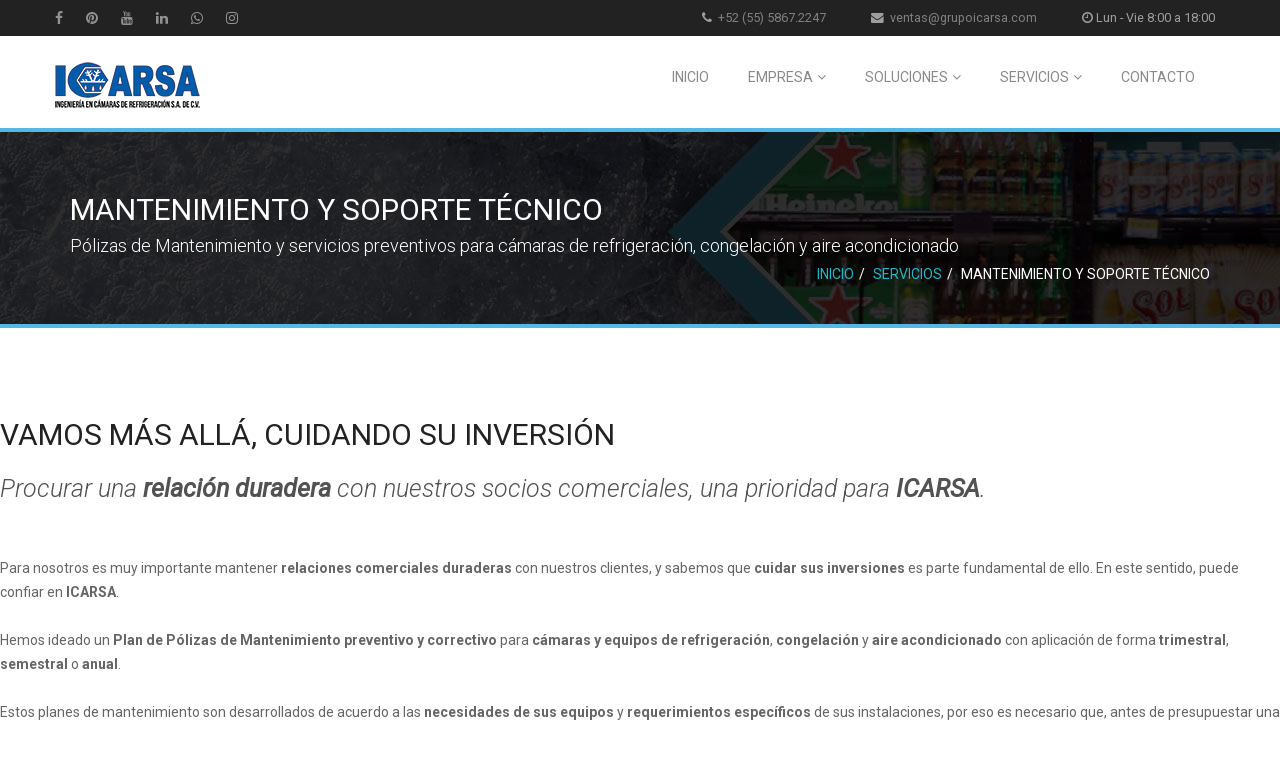

--- FILE ---
content_type: text/html; charset=utf-8
request_url: https://grupoicarsa.com/index.php/servicios/mantenimiento-y-soporte-tecnico
body_size: 7386
content:
<!DOCTYPE html>
<html xmlns="http://www.w3.org/1999/xhtml" xml:lang="es-es" lang="es-es" dir="ltr">
    <head>
        <meta http-equiv="X-UA-Compatible" content="IE=edge">
            <meta name="viewport" content="width=device-width, initial-scale=1">
                                <!-- head -->
                <base href="https://grupoicarsa.com/index.php/servicios/mantenimiento-y-soporte-tecnico" />
	<meta http-equiv="content-type" content="text/html; charset=utf-8" />
	<meta name="generator" content="Joomla! - Open Source Content Management" />
	<title>Grupo Icarsa - MANTENIMIENTO Y SOPORTE TÉCNICO</title>
	<link href="/images/favicon-16x16.png" rel="shortcut icon" type="image/vnd.microsoft.icon" />
	<link href="/components/com_sppagebuilder/assets/css/font-awesome.min.css" rel="stylesheet" type="text/css" />
	<link href="/components/com_sppagebuilder/assets/css/animate.min.css" rel="stylesheet" type="text/css" />
	<link href="/components/com_sppagebuilder/assets/css/sppagebuilder.css" rel="stylesheet" type="text/css" />
	<link href="/components/com_sppagebuilder/assets/css/sppagecontainer.css" rel="stylesheet" type="text/css" />
	<link href="/components/com_sppagebuilder/assets/css/magnific-popup.css" rel="stylesheet" type="text/css" />
	<link href="/templates/probe/css/bootstrap.min.css" rel="stylesheet" type="text/css" />
	<link href="/templates/probe/css/font-awesome.min.css" rel="stylesheet" type="text/css" />
	<link href="/templates/probe/css/legacy.css" rel="stylesheet" type="text/css" />
	<link href="/templates/probe/css/template.css" rel="stylesheet" type="text/css" />
	<link href="/templates/probe/css/presets/preset1.css" rel="stylesheet" type="text/css" class="preset" />
	<link href="/templates/probe/css/custom.css" rel="stylesheet" type="text/css" />
	<link href="/plugins/system/helix3/assets/css/pagebuilder.css" rel="stylesheet" type="text/css" />
	<link href="/templates/probe/css/frontend-edit.css" rel="stylesheet" type="text/css" />
	<style type="text/css">
.sp-page-builder .page-content #section-id-1506987040561{padding:70px 0px 30px 0px;margin:0px 0px 0px 0px;}#sppb-addon-1506987040566 .sppb-addon-title {margin-bottom:50px;}#sppb-addon-1506987040569 {margin:30px 0px 30px 0px;}#sppb-addon-1521110379966 {box-shadow:0 0 0 0 #ffffff;margin:0 0 30px 0;}@media (min-width:768px) and (max-width:991px) {#sppb-addon-1521110379966 {margin-bottom:20px;}}@media (max-width:767px) {#sppb-addon-1521110379966 {margin-bottom:10px;}}#sppb-addon-1506984078266 .sppb-empty-space {height:40px;}#sppb-addon-1506984078269 .sppb-empty-space {height:25px;}.sp-page-builder .page-content #section-id-1519751004635{padding-top:50px;padding-right:0px;padding-bottom:50px;padding-left:0px;margin-top:0px;margin-right:0px;margin-bottom:0px;margin-left:0px;background-image:url(/images/2017/09/13/bg-texture-1.jpg);background-repeat:repeat;background-size:inherit;background-attachment:fixed;background-position:0 0;}#column-id-1519751004634{box-shadow:0 0 0 0 #fff;}#sppb-addon-1519798348155 {box-shadow:0 0 0 0 #ffffff;margin:0 0 30px 0;}@media (min-width:768px) and (max-width:991px) {#sppb-addon-1519798348155 {margin-bottom:20px;}}@media (max-width:767px) {#sppb-addon-1519798348155 {margin-bottom:10px;}}#sppb-addon-1519841528002 {box-shadow:0 0 0 0 #ffffff;margin:0 0 30px 0;}@media (min-width:768px) and (max-width:991px) {#sppb-addon-1519841528002 {margin-bottom:20px;}}@media (max-width:767px) {#sppb-addon-1519841528002 {margin-bottom:10px;}}#sppb-addon-1519841528007 {box-shadow:0 0 0 0 #ffffff;margin:0 0 30px 0;}@media (min-width:768px) and (max-width:991px) {#sppb-addon-1519841528007 {margin-bottom:20px;}}@media (max-width:767px) {#sppb-addon-1519841528007 {margin-bottom:10px;}}#sppb-addon-1519841528012 {box-shadow:0 0 0 0 #ffffff;margin:0 0 30px 0;}@media (min-width:768px) and (max-width:991px) {#sppb-addon-1519841528012 {margin-bottom:20px;}}@media (max-width:767px) {#sppb-addon-1519841528012 {margin-bottom:10px;}}#sp-bottom{ background-image:url("/images/footer-texture-1.jpg"); }#sp-footer a{color:#727272;}
	</style>
	<script type="application/json" class="joomla-script-options new">{"csrf.token":"65f08281ca6ab557202c6267e905817b","system.paths":{"root":"","base":""},"joomla.jtext":{"COM_SPPAGEBUILDER_FRONTEND_EDITOR":"Editor de Frontend","COM_SPPAGEBUILDER_PREVIEW":"Vista previa","COM_SPPAGEBUILDER_APPLY":"Aplicar","COM_SPPAGEBUILDER_CANCEL":"Cancelar","COM_SPPAGEBUILDER_MEDIA_MANAGER":"Gestor de im\u00e1genes","COM_SPPAGEBUILDER_MEDIA_MANAGER_UPLOAD_FILES":"Subir archivos","COM_SPPAGEBUILDER_MEDIA_MANAGER_CLOSE":"Cerrar ventana","COM_SPPAGEBUILDER_MEDIA_MANAGER_INSERT":"Insertar","COM_SPPAGEBUILDER_MEDIA_MANAGER_SEARCH":"Buscar","COM_SPPAGEBUILDER_MEDIA_MANAGER_CANCEL":"Cancelar","COM_SPPAGEBUILDER_MEDIA_MANAGER_DELETE":"Borrar","COM_SPPAGEBUILDER_MEDIA_MANAGER_CONFIRM_DELETE":"Est\u00e1 a punto de eliminar permanentemente este elemento. 'Cancelar' para detener, 'Aceptar' para eliminar.","COM_SPPAGEBUILDER_MEDIA_MANAGER_LOAD_MORE":"Cargar m\u00e1s","COM_SPPAGEBUILDER_MEDIA_MANAGER_UNSUPPORTED_FORMAT":"Formato del archivo no permitido.","COM_SPPAGEBUILDER_MEDIA_MANAGER_BROWSE_MEDIA":"Examinar im\u00e1genes","COM_SPPAGEBUILDER_MEDIA_MANAGER_BROWSE_FOLDERS":"Examinar carpetas","COM_SPPAGEBUILDER_MEDIA_MANAGER_CREATE_FOLDER":"Nueva carpeta","COM_SPPAGEBUILDER_ADDON_ICON_SELECT":"Seleccione un \u00edcono","COM_SPPAGEBUILDER_MEDIA_MANAGER_ENTER_DIRECTORY_NAME":"Por favor entroduce el nombre del directorio que quiere crear.","COM_SPPAGEBUILDER_MEDIA_MANAGER_MEDIA_UPLOADING":"Subiendo","COM_SPPAGEBUILDER_MEDIA_MANAGER_UPLOAD_FAILED":"Subida fallida","COM_SPPAGEBUILDER_MEDIA_MANAGER_MEDIA_LARGE":"Este archivo es demasiado grande para subir.","COM_SPPAGEBUILDER_MEDIA_MANAGER_FILE_NOT_SUPPORTED":"Archivo no soportado","COM_SPPAGEBUILDER_ROW_OPTIONS":"Opciones de fila","COM_SPPAGEBUILDER_ADD_NEW_ROW":"A\u00f1adir nueva Fila","COM_SPPAGEBUILDER_DUPLICATE_ROW":"Duplicar fila","COM_SPPAGEBUILDER_DISABLE_ROW":"Deshabilitar fila","COM_SPPAGEBUILDER_ENABLE_ROW":"Habilitar fila","COM_SPPAGEBUILDER_COPY_ROW":"Copiar fila","COM_SPPAGEBUILDER_ROW_COPIED":"Copiado","COM_SPPAGEBUILDER_PASTED":"Pasted","COM_SPPAGEBUILDER_PASTE_ROW":"Pegar fila","COM_SPPAGEBUILDER_DELETE_ROW":"Eliminar fila","COM_SPPAGEBUILDER_ROW_TOGGLE":"Alternar fila ","COM_SPPAGEBUILDER_DELETE_ROW_CONFIRMATION":"\u00bfRealmente quiere borrar esta fila?","COM_SPPAGEBUILDER_ROW_COLUMNS_MANAGEMENT":"A\u00f1adir\/Gestionar columnas","COM_SPPAGEBUILDER_ROW_COLUMNS_CUSTOM":"Personalizado","COM_SPPAGEBUILDER_ROW_COLUMNS_GENERATE":"Generar","COM_SPPAGEBUILDER_IMPORT_PAGE":"Importar","COM_SPPAGEBUILDER_IMPORT_PAGE_ALT":"Importar","COM_SPPAGEBUILDER_EXPORT_PAGE":"Exportar","COM_SPPAGEBUILDER_PAGE_TEMPLATES":"Plantillas de p\u00e1ginas","COM_SPPAGEBUILDER_UNDO":"Deshacer","COM_SPPAGEBUILDER_REDO":"Rehacer","COM_SPPAGEBUILDER_SAVE":"Guardar","COM_SPPAGEBUILDER_SAVE_ROW":"Save Row","COM_SPPAGEBUILDER_ROW_COLUMNS_OPTIONS":"Opciones de columna","COM_SPPAGEBUILDER_DELETE_COLUMN":"Eliminar columna","COM_SPPAGEBUILDER_ADD_NEW_ADDON":"A\u00f1adir nuevo complemento","COM_SPPAGEBUILDER_ADDON":"Complementos","COM_SPPAGEBUILDER_DELETE_ADDON":"Eliminar complemento","COM_SPPAGEBUILDER_DUPLICATE_ADDON":"Clonar complemento","COM_SPPAGEBUILDER_EDIT_ADDON":"Editar complemento","COM_SPPAGEBUILDER_ADDONS_LIST":"Lista de complementos","COM_SPPAGEBUILDER_ALL":"Todo","COM_SPPAGEBUILDER_MODAL_CLOSE":"Cerrar ventana","COM_SPPAGEBUILDER_DISABLE_COLUMN":"Deshabilitar columna","COM_SPPAGEBUILDER_ENABLE_COLUMN":"Habilitar columna","COM_SPPAGEBUILDER_YES":"S\u00ed","COM_SPPAGEBUILDER_NO":"No","COM_SPPAGEBUILDER_PAGE_TEMPLATES_LIST":"Lista de plantillas","COM_SPPAGEBUILDER_PAGE_TEMPLATE_LOAD":"Cargar","COM_SPPAGEBUILDER_ENABLE_ADDON":"Habilitar complemento","COM_SPPAGEBUILDER_DISABLE_ADDON":"Deshabilitar complemento","COM_SPPAGEBUILDER_SAVE_ADDON":"Save addon in library","COM_SPPAGEBUILDER_ADDON_PARENT_COLUMN":"Columna padre","COM_SPPAGEBUILDER_ADD_NEW_INNER_ROW":"Agregar fila Inferior","COM_SPPAGEBUILDER_MOVE_COLUMN":"Mover columna","COM_SPPAGEBUILDER_DAY":"D\u00eda","COM_SPPAGEBUILDER_DAYS":"D\u00edas","COM_SPPAGEBUILDER_HOUR":"Hora","COM_SPPAGEBUILDER_HOURS":"Horas","COM_SPPAGEBUILDER_MINUTE":"Minuto","COM_SPPAGEBUILDER_MINUTES":"Minutos","COM_SPPAGEBUILDER_SECOND":"Segundo","COM_SPPAGEBUILDER_SECONDS":"Degundos","COM_SPPAGEBUILDER_ADDON_OPTIN_FORM_SUBCSCRIBE":"Subscribe","COM_SPPAGEBUILDER_ADDON_AJAX_CONTACT_NAME":"Nombre","COM_SPPAGEBUILDER_ADDON_AJAX_CONTACT_EMAIL":"Email"}}</script>
	<script src="/media/system/js/core.js?3d5f2d0fdd0a45a86f39cde2549a5562" type="text/javascript"></script>
	<script src="/media/jui/js/jquery.min.js?3d5f2d0fdd0a45a86f39cde2549a5562" type="text/javascript"></script>
	<script src="/media/jui/js/jquery-noconflict.js?3d5f2d0fdd0a45a86f39cde2549a5562" type="text/javascript"></script>
	<script src="/media/jui/js/jquery-migrate.min.js?3d5f2d0fdd0a45a86f39cde2549a5562" type="text/javascript"></script>
	<script src="/components/com_sppagebuilder/assets/js/jquery.parallax-1.1.3.js" type="text/javascript"></script>
	<script src="/components/com_sppagebuilder/assets/js/sppagebuilder.js" type="text/javascript"></script>
	<script src="/components/com_sppagebuilder/assets/js/jquery.magnific-popup.min.js" type="text/javascript"></script>
	<script src="/templates/probe/js/bootstrap.min.js" type="text/javascript"></script>
	<script src="/templates/probe/js/jquery.sticky.js" type="text/javascript"></script>
	<script src="/templates/probe/js/main.js" type="text/javascript"></script>
	<script src="/templates/probe/js/frontend-edit.js" type="text/javascript"></script>
	<script type="text/javascript">
jQuery(function($){
			$("#sppb-addon-1521110379966 ul li").magnificPopup({
				delegate: "a",
				type: "image",
				mainClass: "mfp-no-margins mfp-with-zoom",
				gallery:{
					enabled:true
				},
				image: {
					verticalFit: true
				},
				zoom: {
					enabled: true,
					duration: 300
				}
			});
		})
var sp_preloader = '0';

var sp_gotop = '1';

var sp_offanimation = 'default';
jQuery(function($){ $(".hasTooltip").tooltip({"html": true,"container": "body"}); });
	</script>
	<meta content="MANTENIMIENTO Y SOPORTE TÉCNICO" property="og:title" />
	<meta content="website" property="og:type"/>
	<meta content="https://grupoicarsa.com/index.php/servicios/mantenimiento-y-soporte-tecnico" property="og:url" />

                <!-- Global site tag (gtag.js) - Google Analytics -->
<script async src="https://www.googletagmanager.com/gtag/js?id=UA-147558821-1"></script>
<script>
  window.dataLayer = window.dataLayer || [];
  function gtag(){dataLayer.push(arguments);}
  gtag('js', new Date());

  gtag('config', 'UA-147558821-1');
</script>
                </head>
                <body class="site com-sppagebuilder view-page no-layout no-task itemid-141 es-es ltr  sticky-header layout-fluid off-canvas-menu-init">

                    <div class="body-wrapper">
                        <div class="body-innerwrapper">
                            <section id="sp-top-bar" class="business1-top"><div class="container"><div class="row"><div id="sp-top1" class="col-sm-6 col-md-6"><div class="sp-column "><ul class="social-icons"><li><a target="_blank" href="https://www.facebook.com/Icarsa/"><i class="fa fa-facebook"></i></a></li><li><a target="_blank" href="https://www.pinterest.com.mx/gpoicarsa/pins/"><i class="fa fa-pinterest"></i></a></li><li><a target="_blank" href="https://www.youtube.com/channel/UCcJg9YJ5nYlD8FtNuAbKlAg"><i class="fa fa-youtube"></i></a></li><li><a target="_blank" href="https://www.linkedin.com/company/ingenier%C3%ADa-en-c%C3%A1maras-de-refrigeraci%C3%B3n-s.a.-de-c.v.?trk=biz-companies-cym"><i class="fa fa-linkedin"></i></a></li><li><a href="https://api.whatsapp.com/send?phone=5215574444803&text=Hola"><i class="fa fa-whatsapp"></i></a></li><li><a target="_blank" href="https://www.instagram.com/camarasderefrigeracion/"><i class="fa fa-instagram"></i></a></li></ul></div></div><div id="sp-top2" class="col-sm-6 col-md-6"><div class="sp-column "><ul class="sp-contact-info"><li class="sp-contact-phone"><i class="fa fa-phone"></i> <a href="tel:+52(55)5867.2247">+52 (55) 5867.2247</a></li><li class="sp-contact-email"><i class="fa fa-envelope"></i> <a href="mailto:ventas@grupoicarsa.com">ventas@grupoicarsa.com</a></li><li class="sp-contact-time"><i class="fa fa-clock-o"></i>Lun - Vie 8:00 a 18:00</li></ul></div></div></div></div></section><header id="sp-header" class="business1-header"><div class="container"><div class="row"><div id="sp-logo" class="col-xs-8 col-sm-3 col-md-3"><div class="sp-column "><div class="logo"><a href="/"><img class="sp-default-logo hidden-xs" src="/images/icarsa-logo.png" alt="Grupo Icarsa"><img class="sp-retina-logo hidden-xs" src="/images/icarsa-logo-retina.png" alt="Grupo Icarsa" width="145" height="48"><img class="sp-default-logo visible-xs" src="/images/icarsa-logo.png" alt="Grupo Icarsa"></a></div></div></div><div id="sp-menu" class="col-xs-4 col-sm-9 col-md-9"><div class="sp-column ">			<div class='sp-megamenu-wrapper'>
				<a id="offcanvas-toggler" href="#"><i class="fa fa-bars"></i></a>
				<ul class="sp-megamenu-parent menu-fade hidden-sm hidden-xs"><li class="sp-menu-item"><a  href="/index.php" >INICIO</a></li><li class="sp-menu-item sp-has-child"><a  href="#" >EMPRESA</a><div class="sp-dropdown sp-dropdown-main sp-menu-right" style="width: 240px;"><div class="sp-dropdown-inner"><ul class="sp-dropdown-items"><li class="sp-menu-item"><a  href="/index.php/empresa/acerca-de" title="ACERCA DE" >ACERCA DE</a></li><li class="sp-menu-item"><a  href="/index.php/empresa/filosofia" title="FILOSOFÍA" >FILOSOFÍA</a></li><li class="sp-menu-item"><a  href="/index.php/empresa/tecnologia" title="TECNOLOGÍA" >TECNOLOGÍA</a></li><li class="sp-menu-item"><a  href="/index.php/empresa/certificaciones-y-acreditaciones" title="CERTIFICACIONES Y ACREDITACIONES" >CERTIFICACIONES Y ACREDITACIONES</a></li></ul></div></div></li><li class="sp-menu-item sp-has-child"><a  href="#" >SOLUCIONES</a><div class="sp-dropdown sp-dropdown-main sp-menu-right" style="width: 240px;"><div class="sp-dropdown-inner"><ul class="sp-dropdown-items"><li class="sp-menu-item"><a  href="/index.php/soluciones/puntos-de-venta" >PUNTOS DE VENTA</a></li><li class="sp-menu-item"><a  href="/index.php/soluciones/beer-caves" title="BEER CAVES" >BEER CAVES</a></li><li class="sp-menu-item"><a  href="/index.php/soluciones/camaras-reach-in" title="CÁMARAS REACH-IN" >CÁMARAS REACH-IN</a></li><li class="sp-menu-item"><a  href="/index.php/soluciones/industria-farmaceutica" title="INDUSTRIA FARMACÉUTICA" >INDUSTRIA FARMACÉUTICA</a></li><li class="sp-menu-item"><a  href="/index.php/soluciones/cedis-centros-de-distribucion" title="CEDIS - Centros de Distribución" >CEDIS - CENTROS DE DISTRIBUCIÓN</a></li><li class="sp-menu-item"><a  href="/index.php/soluciones/horticultura-y-hortalizas" title="HORTICULTURA Y HORTALIZAS" >HORTICULTURA Y HORTALIZAS</a></li><li class="sp-menu-item"><a  href="/index.php/soluciones/hoteles-y-restaurantes" title="HOTELES Y RESTAURANTES" >HOTELES Y RESTAURANTES</a></li><li class="sp-menu-item"><a  href="/index.php/soluciones/pescados-y-mariscos" title="PESCADOS Y MARISCOS" >PESCADOS Y MARISCOS</a></li><li class="sp-menu-item"><a  href="/index.php/soluciones/refrigeracion-para-rastros" title="REFRIGERACIÓN PARA RASTROS" >REFRIGERACIÓN PARA RASTROS</a></li></ul></div></div></li><li class="sp-menu-item sp-has-child active"><a  href="#" >SERVICIOS</a><div class="sp-dropdown sp-dropdown-main sp-menu-right" style="width: 240px;"><div class="sp-dropdown-inner"><ul class="sp-dropdown-items"><li class="sp-menu-item current-item active"><a  href="/index.php/servicios/mantenimiento-y-soporte-tecnico" title="MANTENIMIENTO Y SOPORTE TÉCNICO" >MANTENIMIENTO Y SOPORTE TÉCNICO</a></li><li class="sp-menu-item"><a  href="/index.php/servicios/proyectos-llave-en-mano" title="PROYECTOS LLAVE EN MANO" >PROYECTOS LLAVE EN MANO</a></li><li class="sp-menu-item"><a  href="/index.php/servicios/asesoria-de-proyectos" title="ASESORÍA DE PROYECTOS" >ASESORÍA DE PROYECTOS</a></li><li class="sp-menu-item"><a  href="/index.php/servicios/garantias" title="GARANTÍAS" >GARANTÍAS</a></li></ul></div></div></li><li class="sp-menu-item"><a  href="/index.php/contacto" >CONTACTO</a></li></ul>			</div>
		</div></div></div></div></header><section id="sp-page-title"><div class="row"><div id="sp-title" class="col-sm-12 col-md-12"><div class="sp-column "><div class="sp-page-title"style="background-image: url(/images/headers/puntos-de-venta.jpg);"><div class="container"><h2>MANTENIMIENTO Y SOPORTE TÉCNICO</h2><h3>Pólizas de Mantenimiento y servicios preventivos para cámaras de refrigeración, congelación y aire acondicionado</h3>
<ol class="breadcrumb">
	<li><i class="fa fa-home"></i></li><li><a href="/index.php" class="pathway">Inicio</a></li><li><a href="#" class="pathway">SERVICIOS</a></li><li class="active">MANTENIMIENTO Y SOPORTE TÉCNICO</li></ol>
</div></div></div></div></div></section><section id="sp-main-body"><div class="row"><div id="sp-component" class="col-sm-12 col-md-12"><div class="sp-column "><div id="system-message-container">
	</div>

<div id="sp-page-builder" class="sp-page-builder  page-20">

	
	<div class="page-content">
				<section id="section-id-1506987040561" class="sppb-section "  ><div class="sppb-row-container"><div class="sppb-row"><div class="sppb-col-md-9"><div id="column-id-1506982432618" class="sppb-column" ><div class="sppb-column-addons"><div id="sppb-addon-1506987040566" class="clearfix" ><div class="sppb-addon sppb-addon-text-block 0 sppb-text-left left-sidebar-text"><h3 class="sppb-addon-title">Vamos más allá, cuidando su inversión
<em>Procurar una <strong>relación duradera</strong> con nuestros socios comerciales, una prioridad para <strong>ICARSA</strong>.</em></h3><div class="sppb-addon-content">Para nosotros es muy importante mantener <strong>relaciones comerciales duraderas</strong> con nuestros clientes, y sabemos que <strong>cuidar sus inversiones</strong> es parte fundamental de ello. En este sentido, puede confiar en <strong>ICARSA</strong>.<br /><br />Hemos ideado un <strong>Plan de P&oacute;lizas de Mantenimiento preventivo y correctivo</strong> para <strong>c&aacute;maras y equipos de refrigeraci&oacute;n</strong>, <strong>congelaci&oacute;n</strong> y <strong>aire acondicionado</strong>&nbsp;con aplicaci&oacute;n de forma <strong>trimestral</strong>, <strong>semestral</strong> o <strong>anual</strong>.<br /><br />Estos planes de mantenimiento son&nbsp;desarrollados de acuerdo a las <strong>necesidades de sus equipos</strong> y <strong>requerimientos espec&iacute;ficos</strong> de sus instalaciones, por eso es necesario que, antes de presupuestar una p&oacute;liza, sea necesario la visita por parte de uno de los t&eacute;cnicos instaladores o ingenieros del &aacute;rea de ventas.</div></div></div><div id="sppb-addon-1506987040569" class="clearfix" ><div class="sppb-addon sppb-addon-single-image sppb-text-center "><div class="sppb-addon-content"><div class="sppb-addon-single-image-container"><img class="sppb-img-responsive" src="/images/mantenimiento/mantenimiento-y-soporte-evaporadores.jpg" alt="Mantenimiento y soporte técnico a evaporadores" title=""></div></div></div></div><div id="sppb-addon-1521110379966" class="clearfix" ><div class="sppb-addon sppb-addon-gallery "><div class="sppb-addon-content"><ul class="sppb-gallery clearfix"><li><a href="/images/mantenimiento/mantenimiento-y-soporte-tableros-de-control.jpg" class="sppb-gallery-btn"><img class="sppb-img-responsive" src="/images/mantenimiento/mantenimiento-y-soporte-tableros-de-control-th.jpg" width="200" height="200" alt="Mantenimiento y soporte técnico a Tableros de Control" style="width:200px;"></a></li><li><a href="/images/mantenimiento/mantenimiento-y-soporte-unidades-condensadoras.jpg" class="sppb-gallery-btn"><img class="sppb-img-responsive" src="/images/mantenimiento/mantenimiento-y-soporte-unidades-condensadoras-th.jpg" width="200" height="200" alt="Mantenimiento y soporte técnico a Unidades Condensadoras" style="width:200px;"></a></li></ul></div></div></div><div id="sppb-addon-1506987040572" class="clearfix" ><div class="sppb-addon sppb-addon-text-block 0 sppb-text-left left-sidebar-text"><div class="sppb-addon-content"><div class="list-style-five">Recuerde que un&nbsp;mantenimiento preventivo&nbsp;<strong>prolonga la vida &uacute;til</strong> de sus equipos y de su inversi&oacute;n.<br /><br />Algunos elementos que incluye la <strong>p&oacute;liza de mantenimiento</strong> son:<strong><strong><br /><br /></strong></strong>
<ul style="list-style-type: square;">
<li>Revisi&oacute;n de niveles de refrigerante</li>
<li>Revisi&oacute;n a puntos de soldadura y conexiones</li>
<li>Revisi&oacute;n en v&aacute;lvulas de servicio</li>
<li>Revisi&oacute;n y ajustes de termostatos</li>
<li>Revisi&oacute;n de cargas el&eacute;ctricas</li>
<li>Limpieza de unidades condensadoras y difusores</li>
</ul>
</div></div></div></div></div></div></div><div class="sppb-col-md-3"><div id="column-id-1506984078244" class="sppb-column" ><div class="sppb-column-addons"><div id="sppb-addon-1506616489052" class="clearfix" ><div class="sppb-addon sppb-addon-module  sppb-addon-text-block sppb-text-left shop-categories-sidebar"><div class="sppb-addon-content"><h3 class="sppb-addon-title"><i class="fa fa-align-justify"> </i>SERVICIOS</h3><ul class="nav menu j2store-categories-module">
<li class="item-141  current active"><a href="/index.php/servicios/mantenimiento-y-soporte-tecnico" title="MANTENIMIENTO Y SOPORTE TÉCNICO" > MANTENIMIENTO Y SOPORTE TÉCNICO</a></li><li class="item-142"><a href="/index.php/servicios/proyectos-llave-en-mano" title="PROYECTOS LLAVE EN MANO" > PROYECTOS LLAVE EN MANO</a></li><li class="item-143"><a href="/index.php/servicios/asesoria-de-proyectos" title="ASESORÍA DE PROYECTOS" > ASESORÍA DE PROYECTOS</a></li><li class="item-144"><a href="/index.php/servicios/garantias" title="GARANTÍAS" > GARANTÍAS</a></li></ul>
</div></div></div><div id="sppb-addon-1506984078266" class="clearfix" ><div class="sppb-empty-space  clearfix"></div></div><div id="sppb-addon-1506984078258" class="clearfix" ><div class="sppb-addon sppb-addon-text-block 0 sppb-text-left shop-categories-sidebar"><h3 class="sppb-addon-title"><i class="fa fa-align-justify"></i>Brief de Producto</h3><div class="sppb-addon-content">		</div></div></div><div id="sppb-addon-1506984078269" class="clearfix" ><div class="sppb-empty-space  clearfix"></div></div></div></div></div></div></div></section><section id="section-id-1519751004635" class="sppb-section "  ><div class="sppb-row-container"><div class="sppb-row sppb-align-center"><div class="sppb-col-md-3"><div id="column-id-1519751004634" class="sppb-column" ><div class="sppb-column-addons"><div id="sppb-addon-1519798348155" class="clearfix" ><div class="sppb-addon sppb-addon-module "><div class="sppb-addon-content"><div class="bannergroup">

	<div class="banneritem">
																																																		<img
						src="https://grupoicarsa.com/images/banners/compresores-copeland.png"
						alt="Compresores Copeland"
																	/>
											<div class="clr"></div>
	</div>

</div>
</div></div></div></div></div></div><div class="sppb-col-md-3"><div id="column-id-1519797659060" class="sppb-column" ><div class="sppb-column-addons"><div id="sppb-addon-1519841528002" class="clearfix" ><div class="sppb-addon sppb-addon-module "><div class="sppb-addon-content"><div class="bannergroup">

	<div class="banneritem">
																																																		<img
						src="https://grupoicarsa.com/images/banners/panel-metecno.png"
						alt="Panel Metecno"
																	/>
											<div class="clr"></div>
	</div>

</div>
</div></div></div></div></div></div><div class="sppb-col-md-3"><div id="column-id-1519797659061" class="sppb-column" ><div class="sppb-column-addons"><div id="sppb-addon-1519841528007" class="clearfix" ><div class="sppb-addon sppb-addon-module "><div class="sppb-addon-content"><div class="bannergroup">

	<div class="banneritem">
																																																		<img
						src="https://grupoicarsa.com/images/banners/controles-carel.png"
						alt="Controles electrónicos Carel"
																	/>
											<div class="clr"></div>
	</div>

</div>
</div></div></div></div></div></div><div class="sppb-col-md-3"><div id="column-id-1519841528013" class="sppb-column" ><div class="sppb-column-addons"><div id="sppb-addon-1519841528012" class="clearfix" ><div class="sppb-addon sppb-addon-module "><div class="sppb-addon-content"><div class="bannergroup">

	<div class="banneritem">
																																																		<img
						src="https://grupoicarsa.com/images/banners/puertas-anthony.png"
						alt="Puertas de vidrio Anthony"
																	/>
											<div class="clr"></div>
	</div>

</div>
</div></div></div></div></div></div></div></div></section>			</div>
</div>
</div></div></div></section><section id="sp-bottom"><div class="container"><div class="row"><div id="sp-bottom1" class="col-sm-6 col-md-3"><div class="sp-column "><div class="sp-module "><h3 class="sp-module-title">Empresa</h3><div class="sp-module-content"><ul class="nav menu list-info one">
<li class="item-149"><a href="#" > Historia</a></li><li class="item-150"><a href="#" > Filosofía</a></li><li class="item-151"><a href="#" > Certificaciones y Acreditaciones</a></li><li class="item-152"><a href="#" > Tecnología</a></li></ul>
</div></div></div></div><div id="sp-bottom2" class="col-sm-6 col-md-3"><div class="sp-column sp-module"><div class="sp-module "><h3 class="sp-module-title">Soluciones</h3><div class="sp-module-content"><ul class="nav menu list-info one">
<li class="item-153"><a href="/index.php/puntos-de-venta" > Puntos de Venta</a></li><li class="item-126"><a href="/index.php/beer-caves" > Beer Caves</a></li><li class="item-127"><a href="#" > Industria Farmacéutica</a></li><li class="item-128"><a href="#" > Hoteles / Restaurantes</a></li><li class="item-129"><a href="#" > Tiendas de Conveniencia</a></li><li class="item-130"><a href="#" > Abarrotes</a></li><li class="item-131"><a href="#" > Conservación</a></li></ul>
</div></div></div></div><div id="sp-bottom3" class="col-sm-6 col-md-3"><div class="sp-column "><div class="sp-module "><h3 class="sp-module-title">Servicios</h3><div class="sp-module-content"><ul class="nav menu list-info one">
<li class="item-154"><a href="#" > Soporte Técnico</a></li><li class="item-155"><a href="#" > Mantenimiento Industrial</a></li><li class="item-156"><a href="#" > Asesoría de Proyectos</a></li><li class="item-157"><a href="#" > Garantías</a></li></ul>
</div></div></div></div><div id="sp-bottom4" class="col-sm-6 col-md-3"><div class="sp-column "><div class="sp-module "><div class="sp-module-content"><div class="bannergroup">

	<div class="banneritem">
										<p style="text-align: left;">"En 4 años que llevamos trabajando con ICARSA, la relación comercial ha sido de excelente nivel, han cumplido satisfactoriamente en cada uno de los trabajos que se le han encomendado tanto en la Ciudad de Mexico como en provincia."</p>
<p style="text-align: right;"><strong>Ing. Arturo Horta Calderón.</strong><br /><strong>Inomex, S.A. de C.V.</strong></p>				<div class="clr"></div>
	</div>

</div>
</div></div></div></div></div></div></section><footer id="sp-footer" class="corporate-footer"><div class="container"><div class="row"><div id="sp-footer1" class="col-sm-12 col-md-12"><div class="sp-column "><span class="sp-copyright">Copyright © 2018 GRUPOICARSA.COM. Derechos Reservados &nbsp;&nbsp;&nbsp;&nbsp;&nbsp;&nbsp;&nbsp;&nbsp;&nbsp;&nbsp;&nbsp;&nbsp;<a href="https://mercadoteknia.com" target="_blank">Powered by MERCADOTEKNIA.COM</a></span></div></div></div></div></footer>                        </div> <!-- /.body-innerwrapper -->
                    </div> <!-- /.body-innerwrapper -->

                    <!-- Off Canvas Menu -->
                    <div class="offcanvas-menu">
                        <a href="#" class="close-offcanvas"><i class="fa fa-remove"></i></a>
                        <div class="offcanvas-inner">
                                                          <div class="sp-module "><div class="sp-module-content"><ul class="nav menu">
<li class="item-101"><a href="/index.php" > INICIO</a></li><li class="item-102  deeper parent"><a href="#" > EMPRESA</a><span class="offcanvas-menu-toggler collapsed" data-toggle="collapse" data-target="#collapse-menu-102"><i class="open-icon fa fa-angle-down"></i><i class="close-icon fa fa-angle-up"></i></span><ul class="collapse" id="collapse-menu-102"><li class="item-133"><a href="/index.php/empresa/acerca-de" title="ACERCA DE" > ACERCA DE</a></li><li class="item-134"><a href="/index.php/empresa/filosofia" title="FILOSOFÍA" > FILOSOFÍA</a></li><li class="item-136"><a href="/index.php/empresa/tecnologia" title="TECNOLOGÍA" > TECNOLOGÍA</a></li><li class="item-135"><a href="/index.php/empresa/certificaciones-y-acreditaciones" title="CERTIFICACIONES Y ACREDITACIONES" > CERTIFICACIONES Y ACREDITACIONES</a></li></ul></li><li class="item-103  deeper parent"><a href="#" > SOLUCIONES</a><span class="offcanvas-menu-toggler collapsed" data-toggle="collapse" data-target="#collapse-menu-103"><i class="open-icon fa fa-angle-down"></i><i class="close-icon fa fa-angle-up"></i></span><ul class="collapse" id="collapse-menu-103"><li class="item-121"><a href="/index.php/soluciones/puntos-de-venta" > PUNTOS DE VENTA</a></li><li class="item-122"><a href="/index.php/soluciones/beer-caves" title="BEER CAVES" > BEER CAVES</a></li><li class="item-124"><a href="/index.php/soluciones/camaras-reach-in" title="CÁMARAS REACH-IN" > CÁMARAS REACH-IN</a></li><li class="item-137"><a href="/index.php/soluciones/industria-farmaceutica" title="INDUSTRIA FARMACÉUTICA" > INDUSTRIA FARMACÉUTICA</a></li><li class="item-138"><a href="/index.php/soluciones/cedis-centros-de-distribucion" title="CEDIS - Centros de Distribución" > CEDIS - CENTROS DE DISTRIBUCIÓN</a></li><li class="item-139"><a href="/index.php/soluciones/horticultura-y-hortalizas" title="HORTICULTURA Y HORTALIZAS" > HORTICULTURA Y HORTALIZAS</a></li><li class="item-140"><a href="/index.php/soluciones/hoteles-y-restaurantes" title="HOTELES Y RESTAURANTES" > HOTELES Y RESTAURANTES</a></li><li class="item-158"><a href="/index.php/soluciones/pescados-y-mariscos" title="PESCADOS Y MARISCOS" > PESCADOS Y MARISCOS</a></li><li class="item-159"><a href="/index.php/soluciones/refrigeracion-para-rastros" title="REFRIGERACIÓN PARA RASTROS" > REFRIGERACIÓN PARA RASTROS</a></li></ul></li><li class="item-132  active deeper parent"><a href="#" > SERVICIOS</a><span class="offcanvas-menu-toggler collapsed" data-toggle="collapse" data-target="#collapse-menu-132"><i class="open-icon fa fa-angle-down"></i><i class="close-icon fa fa-angle-up"></i></span><ul class="collapse" id="collapse-menu-132"><li class="item-141  current active"><a href="/index.php/servicios/mantenimiento-y-soporte-tecnico" title="MANTENIMIENTO Y SOPORTE TÉCNICO" > MANTENIMIENTO Y SOPORTE TÉCNICO</a></li><li class="item-142"><a href="/index.php/servicios/proyectos-llave-en-mano" title="PROYECTOS LLAVE EN MANO" > PROYECTOS LLAVE EN MANO</a></li><li class="item-143"><a href="/index.php/servicios/asesoria-de-proyectos" title="ASESORÍA DE PROYECTOS" > ASESORÍA DE PROYECTOS</a></li><li class="item-144"><a href="/index.php/servicios/garantias" title="GARANTÍAS" > GARANTÍAS</a></li></ul></li><li class="item-145"><a href="/index.php/contacto" > CONTACTO</a></li></ul>
</div></div>
                                                    </div> <!-- /.offcanvas-inner -->
                    </div> <!-- /.offcanvas-menu -->

                    
                    
                    <!-- Preloader -->
                    
                    <!-- Go to top -->
                                            <a href="javascript:void(0)" class="scrollup">&nbsp;</a>
                    
                </body>
                </html>


--- FILE ---
content_type: text/css
request_url: https://grupoicarsa.com/templates/probe/css/custom.css
body_size: 240951
content:
@charset "UTF-8";
@import url(http://fonts.googleapis.com/css?family=Open+Sans:300italic,400italic,600italic,700italic,800italic,400,300,600,700,800);
@import url('https://fonts.googleapis.com/css?family=Roboto:100,100i,300,300i,400,400i,500,700,900');
@import url(http://fonts.googleapis.com/css?family=Raleway:400,300,600,700,800);
@import url('https://fonts.googleapis.com/css?family=Montserrat');
@import url('https://fonts.googleapis.com/css?family=Great+Vibes');

/* GENERAL */

body {
	font-family: 'Roboto', sans-serif;
	background:#FFF;
	color: #656565;
	font-weight: normal;
	font-size: 14px;
	line-height: 1.42857;
}
a {
	outline: none !important;
	-webkit-transition: back 0.2s ease-out;
	-moz-transition: all 0.2s ease-out;
	-o-transition: all 0.2s ease-out;
	-ms-transition: all 0.2s ease-out;
}
a:focus, a:hover, a:active {
	outline: none !important;
	text-decoration: none;
	color:#4a4a4a;
}
p {
	line-height:24px;
	font-family: 'Roboto', sans-serif;
}
ul, li, ol {
	list-style:none;
}
h1, h2, h3, h4, h5, h6 {
	font-family: 'Roboto', sans-serif;
	font-size:100%;
	font-weight:normal;
	line-height: 1.1;
}
h6 {
	font-size: 16px;
}
h5 {
	font-size: 14px;
}
h4 {
	font-size: 16px;
}
h3 {
	font-size:18px;
}
h2 {
	color: #222222;
	font-size: 20px;
}
h1 {
	color: #222222;
	font-size: 50px;
}
h1 span {
	color: #1a8ad0;
}
h1 span.bg-color {
	color: #fff;
	padding:0px 10px;
	background:#1a8ad0;
}
figure {
	margin:30px 0 0 0;
	padding: 0;
}
em {
	font-size:25px;
	color: #525252;
}
blockquote {
	border-color:#009ae8;
	background:#efefef;
	font-size:25px;
	font-style:italic;
	line-height:36px !important;
	padding:20px;
}
img {
	max-width: 100%;
	margin: 0 auto;
}

/* END GENERAL */

/* TOP BAR */

.sp-module ul > li {
  border-bottom: none;
  display: inherit;
  transition: all 300ms ease 0s;
}

.sp-module ul > li > a:before {
  display: none;
}

#sp-top-bar {
	background: #222222 none repeat scroll 0 0;
	border-bottom: 0 solid #e4e4e4;
	padding: 0;
}

#sp-top-bar .col-md-6, #sp-top-bar .col-sm-6 {padding: 0;}

#sp-top1 ul {float: left; padding: 0; margin: 0;}

#sp-top1 ul > li {
	float: left;
	margin: 0 8px 0 0;
	padding: 0;
}

#sp-top1 ul > li > a {
	background-color: rgba(0, 0, 0, 0);
	margin-right: 10px;
	padding-right: 5px;
	width: auto;
	border-radius: 100%;
	color: #919191;
	float: left;
	font-size: 14px;
	height: 36px;
	line-height: 36px;
	text-align: center;
}

#sp-top1 ul > li > a > i {
	color: #919191;
}

#sp-top1 ul > li > a:hover > i {color: #009ae8;}

@media (max-width: 768px) {
	#sp-top1 ul {
		float: none;
	}
}
#sp-top2 ul {
	margin: 0;
	padding: 8px 0 0;
	text-align: right;
}

#sp-top2 ul > li {
	color: #9f9e9e;
	display: inline-block;
	margin-left: 32px;
}

#sp-top2 ul > li > a {
	color: #808080;
	display: inherit;
	line-height: inherit;
	padding: 0;
	transition: all 300ms ease 0s;
}

#sp-top2 ul > li > a:hover {
	color: #c9c9c9;
}


/* END TOP BAR */

/* MENU AND LOGO */

.nav-placeholder {
	background: transparent none repeat scroll 0 0 !important;
	height: 0px !important;
}

#sp-header{
	box-shadow: none;
	min-height: 50px;
	background-color: rgba(0, 0, 0, 0);
	border-bottom: 0 solid rgba(255, 255, 255, 0.18);
	display: block;
	height: 85px;
	left: 0;
	padding-top: 6px;
	position: inherit;
	top: 0;
	width: 100%;
	z-index: 9000;
	border-radius: 0;
	border-spacing: 0;
	outline: 0 none;
	transition-duration: 0.2s;
	transition-timing-function: ease-out;
}

#sp-header.menu-fixed {
	box-shadow: 0 1px 4px rgba(0, 0, 0, 0.1);
	background-color: #fff;
	height: inherit;
	padding-top: 0;
}

#sp-menu {
	height: inherit;
	box-shadow: none;
}
#sp-header .logo  {height: inherit;}

#sp-logo {padding: 0;}

#sp-logo .logo a {
	padding: 19px 0;
}

#sp-header.menu-fixed #sp-logo .logo a {
	padding: 15px 0;
}

#sp-menu ul.sp-megamenu-parent > li {
  margin: 0;
  padding: 0;
}

#sp-menu ul.sp-megamenu-parent > li > a {
	font-weight: 400;
	letter-spacing: 0px;
	color: #8a8989;
	font-size: 14px;
	padding-bottom: 25px;
	padding-top: 25px;
	text-transform: uppercase;
	line-height: 20px;
	font-family: "Roboto",sans-serif;
	letter-spacing: 0;
	margin-left: 9px;
}

#sp-header.menu-fixed #sp-menu ul.sp-megamenu-parent > li > a {
	padding-bottom: 22px;
	padding-top: 22px;
}


@media only screen and (min-width:992px){
#offcanvas-toggler  {
	display:none;
}
}

@media only screen and (max-width:768px){
#offcanvas-toggler  {
	padding-right: 20px;
}
}

#offcanvas-toggler > i {
  transition: color 400ms ease 0s, background-color 400ms ease 0s;
}

#offcanvas-toggler > i:hover {
  color: #000000;
  opacity: 0.5;
  transition: color 400ms ease 0s, background-color 400ms ease 0s;
}

.sp-megamenu-parent .sp-dropdown li.sp-menu-item.active > a {
  color: inherit;
}
.sp-megamenu-parent .sp-dropdown li.sp-menu-item.active > a:hover {
  color: inherit;
}

.scrollup:before {
  border-radius: 0;
  color: #fff;
  content: " ";
  font-family: "FontAwesome";
  font-size: 15px;
  font-weight: 700;
  height: 35px;
  line-height: 34px;
  position: absolute;
  right: 0;
  text-align: center;
  top: 0;
  width: 35px;
}

.scrollup,
.scrollup:hover {
  background-color: #1cbac8;
  border: none;
  border-radius: 0;
  bottom: 10px;
  height: 35px;
  position: fixed;
  right: 10px;
  width: 35px;
  z-index: 999;
  line-height: 34px;
  padding: 0;
  margin: 0;
  box-shadow: none;
  border-color: #ffffff;
}

/* END MENU AND LOGO */

/* SUBMENU */

.sp-megamenu-parent .sp-dropdown .sp-dropdown-inner {
  background: #2c3036 none repeat scroll 0 0;
  box-shadow: 0 6px 12px rgba(0, 0, 0, 0.176);
  padding: 20px 30px;
  margin-top: -2px;
  min-width: 184px;
}

.sp-megamenu-parent .sp-dropdown li.sp-menu-item > a.sp-group-title, .sp-megamenu-parent .sp-dropdown li.sp-menu-item span.sp-group-title,
.sp-megamenu-parent .sp-dropdown li.sp-menu-item > a.sp-group-title:hover {
  font-weight: 400;
  text-transform: none;
  padding: 5px 0;
  font-size: 14px;
  font-family: "Roboto",sans-serif;
  color: #fff;
}

.sp-megamenu-parent .sp-dropdown li.sp-menu-item > a.sp-group-title:before {display: none !important;}

.sp-megamenu-parent .sp-dropdown li.sp-menu-item > a, .sp-megamenu-parent .sp-dropdown li.sp-menu-item span {
  color: #999999;
  cursor: pointer;
  display: block;
	font-size: 13px;
	padding: 4px 0;
	transition: all 0.3s ease 0s;
	width: 100%;
	line-height: 1.7;
}

.sp-megamenu-parent .home-drop .sp-dropdown li.sp-menu-item > a:before {
	content: "";
	display: inline-block;
	font-family: FontAwesome;
	font-feature-settings: normal;
	font-kerning: auto;
	font-language-override: normal;
	font-size: inherit;
	font-size-adjust: none;
	font-stretch: normal;
	font-style: normal;
	font-variant: normal;
	font-weight: normal;
	line-height: 1;
	text-rendering: auto;
	margin-right: 3px
}

.sp-megamenu-parent .sp-dropdown li.sp-menu-item > a:hover {
  background: transparent none repeat scroll 0 0;
  color: #009ff0;
}

.pages-drop  .sp-dropdown.sp-dropdown-main {width: 140px !important}

.sp-megamenu-parent .pages-drop .sp-dropdown .sp-dropdown-inner {
  padding: 0;
}

.sp-megamenu-parent .pages-drop .sp-dropdown li.sp-menu-item > a {
	border-bottom: 1px solid #32373d;
	padding: 9px 20px;
	line-height: 1.42857;
	white-space: nowrap;
}

.sp-megamenu-parent .pages-drop .sp-dropdown li.sp-menu-item > a:hover {
	background: #292e33 none repeat scroll 0 0;
}

.sp-megamenu-parent .sp-dropdown .sp-dropdown-items .sp-has-child > a:after {
  display: none;
}


.sp-dropdown-inner .sp-megamenu-parent .sp-module {
  padding: 0px;
}

.menu-about h3 {
	color: #ffffff;
	font-size: 14px;
	font-family: "Roboto",sans-serif;
	line-height: 1.42857;
	margin: 0;
	padding: 0;
}

.menu-about p {
	color: #888989;
	font-family: "Roboto",sans-serif;
	line-height: 24px;
	margin: 0 0 10px;
	font-size: 14px;
}

/* END SUBMENU */

/* SLIDER */

.default-btn a {color: #fff;}
.default-btn-2 a {color: #009ff0;}

.default-btn:hover {
	background-color: #fff !important;
}
.default-btn:hover a {
	color: #009ff0 !important;
}

.default-btn-2:hover {
	background-color: #009ff0 !important;
}
.default-btn-2:hover a {
	color: #fff !important;
}

/* */

/* FEATURES */

.border-bottom {border-bottom: 1px solid #e2e1e1;}

.default-features {
	margin-bottom: 40px;
}

.default-features .sppb-icon span {
	font-size: 40px;
	padding-right: 25px;
	color: #656565;
}

.default-features .sppb-addon-title {
	text-transform: uppercase;
	margin-bottom: 10px;
	font-size: 20px;
	color: #222222;
	font-family: "Roboto",sans-serif;
	margin-top: 0;
	line-height: 1.1;
}

.default-features .sppb-addon-text {
	font-family: "Roboto",sans-serif;
	line-height: 24px;
}

.title-line {
  background-color: #009ff0;
  height: 2px;
width: 50px;
margin: 20px auto 25px 0;
}

/* */

/* ABOUT */

.default-about:before {
	background-color: #009ff0;
	content: "";
	height: 2px;
	left: 3px;
	position: absolute;
	top: 70px;
	width: 50px;
}

.default-about {margin-bottom: 50px; position: relative;}

.default-about .sppb-addon-title {
	text-transform: uppercase;
	font-size: 14px;
	color: #888989;
	font-weight: 600;
	font-family: "Roboto",sans-serif;
	margin-top: 0;
	margin-bottom: 0;
}

.default-about .sppb-addon-content {
	text-transform: uppercase;
	font-size: 30px;
	color: #222222;
	font-family: "Roboto",sans-serif;
	font-weight: normal;
	line-height: 1.1;
}

.default-about-features {margin: 20px 0 10px;}

.default-about-features .sppb-icon i {
	border: 5px solid #e6e6e6;
	border-radius: 100%;
	color: #242424;
	font-size: 24px;
	height: 70px;
	line-height: 60px;
	text-align: center;
	transition: all 0.3s ease-out 0s;
	vertical-align: middle;
	width: 70px;
	margin-right: 15px;
}

.default-about-features:hover .sppb-icon i,
.default-about-features-active .sppb-icon i {
	background: #009ff0 none repeat scroll 0 0;
	border: 5px solid #009ff0;
	color: #ffffff;
}

.default-about-features .sppb-addon-title {
	text-transform: uppercase;
	margin-bottom: 10px;
	font-size: 20px;
	color: #222222;
	font-family: "Roboto",sans-serif;
	margin-top: 0;
	line-height: 1.1;
}

.default-about-features .sppb-addon-text {
	font-family: "Roboto",sans-serif;
	line-height: 24px;	
}

/* */

/* SKILLS */

.default-skills-text .sppb-addon-title:before {
	background-color: #009ff0;
	content: "";
	height: 2px;
	left: 3px;
	position: absolute;
	top: 68px;
	width: 50px;
}

.default-skills-text .sppb-addon-title span {
	text-transform: uppercase;
	font-size: 14px;
	color: #ffffff;
	font-weight: 600;
	font-family: "Roboto",sans-serif;
	line-height: 1.42857;
	display: block;
}

.default-skills-text .sppb-addon-title {
	text-transform: uppercase;
	margin: 0 0 50px;
	font-size: 30px;
	color: #ffffff;
	font-family: "Roboto",sans-serif;
	line-height: 1.1;
}

.default-skills-text .sppb-addon-content {
	margin-bottom: 20px;
	color: #ffffff;
	font-family: "Roboto",sans-serif;
	line-height: 24px;
}

.sppb-addon-animated-number {
	margin-bottom: 40px;
	position: relative;
}

.sppb-animated-number {
	font-size: 70px;
	font-weight: 200;
	color: #ffffff;
	font-family: "Roboto",sans-serif;
	line-height: 1.42857;
}

.sppb-addon-animated-number .sppb-addon-content .sppb-animated-number-title {
	text-transform: uppercase;
	margin-top: -10px;
	font-size: 15px;
	color: #ffffff;
	font-family: "Roboto",sans-serif;
	line-height: 24px;
	margin-bottom: 10px;
}

.sppb-addon-animated-number:before {
	background-color: #009ff0;
	content: "";
	height: 2px;
	left: 0;
	position: absolute;
	top: 130px;
	width: 35px;
}

/* */

/* PORTFOLIO */

.default-section-heading {
	color: #222222;
	font-size: 30px;
	font-weight: normal;
	margin: 0 0 50px;
	position: relative;
}

.default-section-heading:after {
	background: #009ae8 none repeat scroll 0 0;
	display: block;
	height: 2px;
	margin: 0 auto;
	position: relative;
	top: 15px;
	width: 50px;
	content:"";
}

.default-section-heading .sppb-addon-title {
	text-transform: uppercase;
	font-size: 14px;
	color: #888989;
	font-weight: 600;
	font-family: "Roboto",sans-serif;
	line-height: 1.1;
	margin: 0 0 5px;
}

.default-section-heading .sppb-addon-content {
	color: #222222;
	font-size: 30px;
	font-weight: normal;
	font-family: "Roboto",sans-serif;
	text-transform: uppercase;
	line-height: 1.1;
}

.default-portfolio .sp-simpleportfolio-btns {display: none;}

.default-portfolio .sp-simpleportfolio-item .sp-simpleportfolio-overlay-wrapper .sp-simpleportfolio-overlay {
  background: rgba(0, 0, 0, 0.9) none repeat scroll 0 0;
  cursor: pointer !important;
}

.default-portfolio .sp-simpleportfolio-item:hover .sp-simpleportfolio-img {
  transform: scale3d(1.15, 1.15, 1) !important;
}

.default-portfolio .sp-simpleportfolio-item .sp-simpleportfolio-overlay-wrapper .sp-simpleportfolio-img {
  transform: scale3d(1, 1, 1);
}

.default-portfolio .sp-simpleportfolio-item .sp-vertical-middle > div .sp-simpleportfolio-title {
  color: #fff;
	font: 400 16px/21px "Open Sans",sans-serif;
	transform: none !important;
	letter-spacing: 0px;
	margin-top: 0px;
}

.default-portfolio .sp-simpleportfolio-item .sp-vertical-middle .sp-simpleportfolio-tags {
  opacity: 0;
  transform: none !important;
  transition: all 500ms ease 0s;
  color: #aaa;
	font: 400 12px/16px "Open Sans",sans-serif;
	letter-spacing: 0px;
}

.default-portfolio .sp-simpleportfolio-item .sp-vertical-middle > div {
  display: table-cell;
  vertical-align: top;
  text-align: left;
  padding: 15px;
}

/* */

/* BOXES */

.boxes-row {
	background: #009ff0 none repeat scroll 0 0;
	position: relative;
	width: 100%;
	z-index: 9;
}

.boxes-row:before {
	background: #000000 none repeat scroll 0 0 / cover ;
	bottom: 0;
	content: "";
	left: 0;
	position: absolute;
	right: 50%;
	top: 0;
	z-index: -1;
}

.default-boxes .sppb-icon i {
	font-size: 5em;
	margin-bottom: 10px;
	color: #ffffff;
}

.default-boxes .sppb-addon-title {
	text-transform: uppercase;
	margin-bottom: 20px;
	font-size: 30px;
	color: #ffffff;
	font-family: "Roboto",sans-serif;
	font-weight: normal;
	margin-top: 20px;
	line-height: 1.1;
}

.default-boxes .sppb-addon-text p {
	margin-bottom: 30px;
	color: #ffffff;
	font-family: "Roboto",sans-serif;
	line-height: 24px;
	font-size: 14px;
}

.default-boxes .sppb-addon-text ul {
	line-height: 35px;
	margin-bottom: 0;
	margin-top: 0;
}

.default-boxes .sppb-addon-text ul > li {
	font-family: "Roboto",sans-serif;
	color: #656565;
}

.default-boxes .sppb-addon-text ul > li:after {
	content: "";
	display: inline-block;
	font-family: FontAwesome;
	font-feature-settings: normal;
	font-kerning: auto;
	font-language-override: normal;
	font-size: inherit;
	font-size-adjust: none;
	font-stretch: normal;
	font-style: normal;
	font-variant: normal;
	font-weight: normal;
	line-height: 1;
	text-rendering: auto;
	color: #009ff0;
	margin-left: 3px;
}

.default-boxes-btn {
	margin-top: 30px;
	margin-bottom: 30px;
}

.default-boxes-btn a {
	border: 1px solid #ffffff;
	border-radius: 30px;
	color: #ffffff;
	padding: 10px 20px;
	text-transform: uppercase;
	font-size: 13px;
	background-image: none;
	cursor: pointer;
	display: inline-block;
	font-weight: 400;
	line-height: 1.42857;
	margin-bottom: 0;
	text-align: center;
	touch-action: manipulation;
	vertical-align: middle;
	white-space: nowrap;
	background-color: rgba(0, 0, 0, 0);
}

.default-boxes-btn a:hover {
	border: 1px solid #555555;
	color: #555555;
	background-color: rgba(0, 0, 0, 0);
}

.default-boxes-blue .sppb-addon-text ul {padding: 0;}
.default-boxes-blue .sppb-addon-text ul > li {color: #fff;}
.default-boxes-blue .sppb-addon-text ul > li:after {display: none;}
.default-boxes-blue .sppb-addon-text ul > li:before {
	content: "";
	display: inline-block;
	font-family: FontAwesome;
	font-feature-settings: normal;
	font-kerning: auto;
	font-language-override: normal;
	font-size: inherit;
	font-size-adjust: none;
	font-stretch: normal;
	font-style: normal;
	font-variant: normal;
	font-weight: normal;
	line-height: 1;
	text-rendering: auto;
	color: #fff;
	margin-right: 3px;	
}

/* */

/* TABS */

.default-tabs .sppb-nav-tabs {
  border: 0 none;
	padding-left: 9.2%;
}

.default-tabs .sppb-nav-tabs > li {
  float: left;
  margin-bottom: -1px;
}

.default-tabs .sppb-nav-tabs > li > a {
	background: transparent none repeat scroll 0 0; 
	padding: 10px 65px;
	border-bottom: 0 none;
	border-radius: 0;
	border-right: 1px solid #e3e2e2;
	border-top: 0 none;
	color: #656565;
	font-size: 13px;
	margin-right: 0;
	text-align: center;
	transition: all 0.3s ease-out 0s;
	line-height: 1.42857;
	text-transform: uppercase;
	font-weight: normal;
}

.default-tabs .sppb-nav-tabs > li > a:before {
	color: #dcdcdc;
	display: block;
	transition: all 0.3s ease-out 0s;
	font-family: "et-line";
	font-style: normal;
	font-variant: normal;
	font-weight: normal;
	line-height: 1;
	text-transform: none;
	font-size: 4em;
	margin-bottom: 10px;
}

.default-tabs .sppb-nav-tabs > li:nth-child(1)> a:before  {content: "";}
.default-tabs .sppb-nav-tabs > li:nth-child(2)> a:before  {content: "";}
.default-tabs .sppb-nav-tabs > li:nth-child(3)> a:before  {content: "";}
.default-tabs .sppb-nav-tabs > li:nth-child(4)> a:before  {content: "";}
.default-tabs .sppb-nav-tabs > li:nth-child(5)> a:before  {content: "";}

.default-tabs .sppb-nav-tabs > li.active > a, .default-tabs  .sppb-nav-tabs > li.active > a:hover, .default-tabs  .sppb-nav-tabs > li.active > a:focus {
  background-color: #ffffff;
  border-bottom-color: rgba(0, 0, 0, 0);
  cursor: default;
  border-top: 0 none #e3e2e2;
	color: #656565;
}
.default-tabs .sppb-nav-tabs > li > a:hover,
.default-tabs .sppb-nav-tabs > li.active > a:before {
	color: #009ff0;
}

.default-tabs  .sppb-nav-tabs-content {
  background: #ffffff none repeat scroll 0 0;
  border-color: currentcolor #e5e5e5 #e5e5e5;
  border-image: none;
  border-style: none;
  border-width: 0;
  margin-top: 0;
  padding: 0;
  margin-top: 50px;
}

.default-tabs .sppb-nav-tabs-content h2 {
	text-transform: uppercase;
	margin-bottom: 30px;
	margin-top: 0;
	color: #222222;
	font-size: 20px;
	font-family: "Roboto",sans-serif;
	font-weight: normal;
	line-height: 1.1;
}

.default-tabs .sppb-nav-tabs-content p {
	margin-bottom: 50px;
	font-family: "Roboto",sans-serif;
	line-height: 24px;
	color: #656565;
}

.default-tabs .sppb-nav-tabs-content blockquote {
	font-weight: 300;
	background: #efefef none repeat scroll 0 0;
	border-color: #009ae8;
	font-size: 25px;
	font-style: italic;
	line-height: 36px;
	padding: 20px;
	margin: 0 0 20px;
	font-family: "Roboto",sans-serif;
}

.default-tabs .sppb-nav-tabs-content figure {
	margin: 0;
	padding: 0;
	width: 100%;
}

.default-tabs .sppb-nav-tabs-content img {
	width: 100%;
}

.bg-overlay-black {
  background: rgba(0, 0, 0, 0.7) none repeat scroll 0 0;
  display: inline-block;
  height: 100%;
  padding: 25.2% 0 15px;
  position: absolute;
  top: 0;
  width: 100%;
}

.nopadding {padding: 0;}

/* */

/* BANNER */

.default-banner .sppb-addon-title {
	margin-bottom: 30px;
	font-size: 50px;
	font-weight: 200;
	color: #ffffff;
	font-family: "Roboto",sans-serif;
	margin-top: 20px;
	line-height: 1.1;
}

.default-banner .sppb-addon-title span {
	color: #009ff0;
	font-weight: 400;
}

.default-banner .sppb-addon-content {
	font-size: 25px;
	font-weight: 200;
	color: #ffffff;
	width: 91.6667%;
	margin: 0 auto 60px;
	line-height: 1.42857;
	font-family: "Roboto",sans-serif;
}

.default-banner-btn a {
	border: 1px solid #ffffff;
	border-radius: 30px;
	color: #ffffff;
	padding: 15px 45px;
	font-size: 20px;
	font-weight: 300;
	background-color: rgba(0, 0, 0, 0);
	background-image: none;
	cursor: pointer;
	display: inline-block;
	line-height: 1.42857;
	margin-bottom: 0;
	text-align: center;
	touch-action: manipulation;
	vertical-align: middle;
	white-space: nowrap;
}

.default-banner-btn a:hover {
	background: #009ff0 none repeat scroll 0 0;
	border: 1px solid #009ff0;
	color: #ffffff;
}

/* */

/* TEAM */

.sppb-addon-persion .sppb-addon-content > div {
  margin-top: 0;
}

.sppb-addon-persion .sppb-person-social {
  display: block;
  list-style: outside none none;
  margin: 0;
  padding: 0;
}

.default-team:hover img {
	opacity: 0.7;
	transition: all 0.3s ease-out 0s;
}

.default-team.sppb-addon-persion .sppb-person-information > span.sppb-person-name {
	text-transform: uppercase;
	margin-top: 40px;
	font-size: 20px;
	color: #222222;
	font-family: "Roboto",sans-serif;
	font-weight: normal;
	margin-bottom: 10px;
	line-height: 1.1;
}

.default-team.sppb-addon-persion .sppb-person-information > span.sppb-person-designation {
	color: #009ff0;
	font-size: 14px;
	font-family: "Roboto",sans-serif;
	font-weight: normal;
	margin-bottom: 10px;
	margin-top: 10px;
	line-height: 1.1;
}

.default-team  .sppb-person-introtext {
	font-family: "Roboto",sans-serif;
	line-height: 24px;
	margin: 0 0 10px;
	color: #656565;
	font-size: 14px;
}

.default-team.sppb-addon-persion .sppb-person-social {
	margin-top: 14px;
}

.default-team.sppb-addon-persion .sppb-person-social > li {
  margin-left: 5px;
	margin-right: 0;
}

.default-team.sppb-addon-persion .sppb-person-social > li > a {
  color: inherit;
  display: block;
  font-size: inherit;
  line-height: inherit;
}

.default-team.sppb-addon-persion .sppb-person-social > li > a > i {
	border-radius: 0;
	color: #ffffff;
	font-size: 14px;
	height: 36px;
	line-height: 36px;
	margin: 0;
	padding: 0;
	text-align: center;
	width: 36px;
	transition: all 0.2s ease-out 0s;
}

.default-team.sppb-addon-persion .sppb-person-social > li > a > i:hover {
	background: #000000 none repeat scroll 0 0 !important;
	transition: all 0.2s ease-out 0s;
}

.default-team.sppb-addon-persion .sppb-person-social > li > a > i.fa-facebook {
	background: #3c599b none repeat scroll 0 0;
}
.default-team.sppb-addon-persion .sppb-person-social > li > a > i.fa-twitter {
	background: #00abf0 none repeat scroll 0 0;
}
.default-team.sppb-addon-persion .sppb-person-social > li > a > i.fa-google-plus {
	background: #dd4c39 none repeat scroll 0 0;
}
.default-team.sppb-addon-persion .sppb-person-social > li > a > i.fa-linkedin {
	background: #007bb6 none repeat scroll 0 0;
}

/* */

/* TESTIMONIAL */

.negative-margin {margin-top: -60px;}
.negative-margin:after {margin: 0;}

.default-testimonial p {
	line-height: 30px;
	font-size: 20px;
	font-weight: 300;
	font-family: "Roboto",sans-serif;
	margin: 0 0 10px;
	color: #656565;
}

.default-testimonial h6 {
	margin-top: 20px;
	font-size: 18px;
	color: #222222;
	font-family: "Roboto",sans-serif;
	font-weight: normal;
	margin-bottom: 10px;
	line-height: 1.1;
}

.default-testimonial h6 span {
	font-size: 14px;
	color: #009ff0;
}

.owl-theme .owl-controls {
  margin-top: 10px;
  text-align: left;
}

.owl-theme .owl-controls .owl-page span,
.owl-theme .owl-controls.clickable .owl-page:hover span {
	background: #7d7c7c none repeat scroll 0 0;
	opacity: 1;
	border-color: #7d7c7c;
	border-radius: 5px;
	height: 4px;
	margin: 0 2px;
	width: 60px;
}

.owl-theme .owl-controls .owl-page.active span,
.owl-theme .owl-controls .owl-page:hover.active span {
	opacity: 1;
	background: #009ff0 none repeat scroll 0 0;
	border: 0 none;
}

/* */

/* BLOG */

.white-text .sppb-addon-content {color: #ffffff;}

.sppb-addon-articles .sppb-article-meta {
  margin: 0;
}

.sppb-addon-articles .sppb-addon-article {
  margin-bottom: 40px;
}

.sppb-addon-articles .sppb-addon-article .img-container {position: relative;}

.sppb-addon-articles .sppb-addon-article .img-container i {
	font-size: 20px;
}

.sppb-addon-articles .sppb-addon-article .img-container .sppb-article-meta {
	background-color: #009ff0;
	left: 20px;
	padding-top: 23px;
	position: absolute;
	top: 20px;
	height: 80px;
	text-align: center;
	text-transform: uppercase;
	width: 80px;
	color: #ffffff;
	font-family: "Roboto",sans-serif;
	font-size: 14px;
	line-height: 1.42857;
}

.sppb-addon-articles .sppb-article-meta > span {
  color: #ffffff;
  display: inherit;
  font-size: 14px;
  margin: 0;
}

.sppb-addon-articles .sppb-addon-article h3 {
	margin-top: 30px;
	color: #888989;
	font-size: 20px;
	font-family: "Roboto",sans-serif;
	font-weight: normal;
	margin-bottom: 0;
	line-height: 1.1;
}

.sppb-addon-articles .sppb-addon-article .sppb-article-introtext p {
	margin-top: 20px;
	color: #888989;
	font-family: "Roboto",sans-serif;
	line-height: 24px;
	font-size: 14px;
}

.sppb-addon-articles .sppb-addon-article a.sppb-readmore {
	border: 1px solid #8d8d8d;
	border-radius: 30px;
	color: #8d8d8d;
	padding: 10px 20px;
	text-transform: uppercase;
	font-size: 13px;
	background-image: none;
	cursor: pointer;
	display: inline-block;
	font-weight: 400;
	line-height: 1.42857;
	margin-bottom: 0;
	text-align: center;
	touch-action: manipulation;
	vertical-align: middle;
	white-space: nowrap;
	background-color: rgba(0, 0, 0, 0);
	margin-top: 10px;
}

.sppb-addon-articles .sppb-addon-article a.sppb-readmore:after {
	content: "";
	display: inline-block;
	font-family: FontAwesome;
	font-feature-settings: normal;
	font-kerning: auto;
	font-language-override: normal;
	font-size: inherit;
	font-size-adjust: none;
	font-stretch: normal;
	font-style: normal;
	font-variant: normal;
	font-weight: normal;
	line-height: 1;
	text-rendering: auto;
	margin-left: 3px;
}

.sppb-addon-articles .sppb-addon-article a.sppb-readmore:hover {
	border: 1px solid #8d8d8d;
	color: #707070;
	background-color: rgba(0, 0, 0, 0);
}

/* */

/* SOCIAL */

.fa-social-icons {
  font-size: 45px;
  padding: 20px 0;
  text-align: center;
  transition: all 0.3s ease-out 0s;
}

.fa-social-icons a, .fa-social-icons a:hover {
  color: #ffffff;
}

.facebook-icon {
  background: #1852a9 none repeat scroll 0 0;
}
.twitter-icon {
  background: #26d3f9 none repeat scroll 0 0;
}
.google-icon {
  background: #da4835 none repeat scroll 0 0;
}
.linkedin-icon {
  background: #007ab9 none repeat scroll 0 0;
}
.instagram-icon {
  background: #4878a0 none repeat scroll 0 0;
}
.vimeo-icon {
  background: #0a9cc1 none repeat scroll 0 0;
}
.facebook-icon:hover, .twitter-icon:hover, .google-icon:hover, .linkedin-icon:hover, .instagram-icon:hover, .vimeo-icon:hover {
  background: #222222 none repeat scroll 0 0;
}

/* */

/* INDEX CORPORATE */

/* TOP BAR */

#sp-top-bar.corporate-top {
	background: #f9f8f8 none repeat scroll 0 0;
	border-bottom: 1px solid #e4e4e4;
	padding: 0;
}

#sp-top-bar.corporate-top #sp-top1 ul > li > a:hover > i, #sp-top-bar.corporate-top #sp-top2 ul > li > a:hover {color: #1cbac8;}

#sp-top-bar.corporate-top #sp-top2 ul > li {
	color: #8a8989;
}

#sp-top-bar.corporate-top #sp-top2 ul > li > a {
	color: #8a8989;
}

/* END TOP BAR */

/* HEADER */

#sp-header.corporate-header .sp-megamenu-parent .sp-dropdown li.sp-menu-item > a:hover {
  color: #1cbac8;
}

/* END HEADER */

/* SLIDER */

.corporate1-slider .default-btn-2 a {color: #1cbac8;}

.corporate1-slider .default-btn:hover a {
	color:  #1cbac8 !important;
}

.corporate1-slider .default-btn-2:hover {
	background-color:  #1cbac8 !important;
}

/* */

/* ABOUT */

.title-line-corporate {
	background: #1cbac8 none repeat scroll 0 0;
	height: 2px;
	width: 50px;
	margin: 20px 0 25px;
}

.corporate-top-about .sppb-addon-title {margin-top: 30px;}

.corporate-facts .sppb-addon-title {
	text-transform: uppercase;
	font-size: 40px;
	font-weight: 200;
	color: #ffffff;
	font-family: "Roboto",sans-serif;
	margin-bottom: 10px;
	margin-top: 20px;
	line-height: 1.1;
}

.corporate-facts .sppb-addon-title span {
	background-color: #ffffff;
	height: 2px;
	width: 50px;
	margin-top: 10px;
	color: #ffffff;
	display: block;
	margin-bottom: 25px;
}

.corporate-facts .sppb-addon-content {
	color: #ffffff;
	font-family: "Roboto",sans-serif;
	line-height: 24px;
	margin: 0 0 10px;
}

.corporate-numbers:before {
  background-color: #1cbac8;
}

/* */

/* FEATURES */

.corporate-heading .sppb-addon-title {
	text-transform: uppercase;
	font-size: 40px;
	font-weight: 200;
	color: #222222;
	font-family: "Roboto",sans-serif;
	margin-bottom: 10px;
	margin-top: 20px;
	line-height: 1.1;
}

.corporate-heading .sppb-addon-content {
	font-size: 18px;
	font-family: "Roboto",sans-serif;
	line-height: 24px;
	margin: 0 0 10px;
}

.title-line-corporate {
	background: #1cbac8 none repeat scroll 0 0;
	height: 2px;
	width: 50px;
	margin: 20px 0 25px;
}

.corporate-features .sppb-addon-title {margin-top: 0;}
 
.corporate-features:hover .sppb-icon i, .corporate-features-active .sppb-icon i, .corporate-features-active:hover .sppb-icon i {
  background: #1cbac8 none repeat scroll 0 0;
  color: #fff;
  border-color: #1cbac8;
}

.corporate-features .title-line {background-color: #1cbac8;}

/* */

/* BANNER */

.corporate-banner {
	padding: 40px 7% 20px 0;
}

.corporate-banner-2 {
	padding: 40px 0 20px 7%;
}

.corporate-banner .pull-right {margin-left: 30px;}
.corporate-banner .pull-left {margin-right: 30px;}

.corporate-banner .sppb-icon i {
	font-size: 60px;
	color: #ffffff;
}

.corporate-banner .sppb-addon-title {
	font-size: 25px;
	font-weight: 300;
	font-family: "Roboto",sans-serif;
	margin-bottom: 10px;
	margin-top: 0;
	line-height: 1.1;
	color: #ffffff;
}

.corporate-banner .sppb-addon-text {
	font-size: 16px;
	font-family: "Roboto",sans-serif;
	font-weight: normal;
	margin-bottom: 10px;
	margin-top: 10px;
	line-height: 1.1;
	color: #ffffff;
}

/* */

/* PORTFOLIO */

.corporate-portfolio .sp-simpleportfolio .sp-simpleportfolio-item {
  padding: 5px;
}

.corporate-background-overlay:before {
	background: #f4f4f4 none repeat scroll 0 0;
	bottom: 0;
	content: "";
	left: 0;
	position: absolute;
	right: 50%;
	top: 0;
	z-index: -1;
}

.corporate-choose .sppb-addon-title {
	text-transform: uppercase;
	font-size: 40px;
	font-weight: 200;
	color: #222222;
	font-family: "Roboto",sans-serif;
	margin-bottom: 10px;
	margin-top: 20px;
	line-height: 1.1;	
}

.corporate-choose .sppb-addon-content {
	margin-bottom: 20px;
	font-family: "Roboto",sans-serif;
	line-height: 24px;
	color: #656565;
}

.corporate-choose .title-line-corporate {margin-top: 10px;}

.corporate-background-overlay .corporate-features, .corporate-background-overlay .corporate-features-active {
	margin-bottom: 30px;
}

/* */

/* BLOG */

.corporate-blog.sppb-addon-articles .sppb-article-meta > span a {
  margin: 10px 0;
  font-size: 13px;
  color: #888989;
  font-family: "Roboto",sans-serif;
	line-height: 24px;
	display: block;
	pointer-events: none;
}

.corporate-blog.sppb-addon-articles .sppb-article-meta > span.sppb-meta-category a:before {
	content:"\f02c";
	color: #1cbac8;
	display: inline-block;
	font-family: FontAwesome;
	font-feature-settings: normal;
	font-kerning: auto;
	font-language-override: normal;
	font-size: inherit;
	font-size-adjust: none;
	font-stretch: normal;
	font-style: normal;
	font-variant: normal;
	font-weight: normal;
	line-height: 1;
	text-rendering: auto;
	margin-right: 3px;
}

.corporate-blog.sppb-addon-articles .sppb-addon-article h3 {
  color: #888989;
  font-family: "Roboto",sans-serif;
  font-size: 20px;
  font-weight: normal;
  line-height: 1.1;
  margin-bottom: 0;
  margin-top: 0;
}

.corporate-blog.sppb-addon-articles .sppb-addon-article h3 a,
.corporate-blog.sppb-addon-articles .sppb-addon-article h3 a:hover {
	margin-top: 10px;
	color: #222222;
	font-size: 20px;
	font-family: "Roboto",sans-serif;
	font-weight: normal;
	line-height: 1.1;
}

.corporate-blog .sppb-article-introtext:after {
	display: block;
	content: "";
	background: #1cbac8 none repeat scroll 0 0;
	margin-top: 20px;
	height: 2px;
	margin-bottom: 25px;
	padding: 0;
	width: 36px;
}


#sp-footer.corporate-footer ul.social-icons li a:hover i {
	color: #1cbac8;
}

/* */

/* INDEX CORPORATE 2 */

/* HEADER */

#sp-header.corporate2-header {
	padding-top: 80px;
	background-color: rgba(0, 0, 0, 0);
	border-bottom: 0 solid rgba(255, 255, 255, 0.18);
	display: block;
	min-height: inherit;
	left: 0;
	position: absolute;
	top: 0;
	width: 100%;
	z-index: 9000;
	border-radius: 0;
	border-spacing: 0;
	outline: 0 none;
	transition-duration: 0.2s;
	transition-timing-function: ease-out;
	box-shadow: none;
	height: 85px;
}

#sp-header.corporate2-header.menu-fixed {
	background: #45be84 none repeat scroll 0 0;
	border-bottom: medium none;
	box-shadow: 0 1px 4px rgba(0, 0, 0, 0.1);
	display: block;
	height: auto;
	left: 0;
	padding-bottom: 0;
	padding-top: 0;
	top: 0;
	width: 100%;
	z-index: 9000;
	position: fixed;
}

#sp-header.corporate2-header .container {
	background-color: #45be84;
	border-radius: 0;
	margin: auto;
	padding: 10px 20px;
	min-height: 50px;
}

#sp-header.corporate2-header #sp-logo {
  padding: 0 15px;
}

#sp-header.corporate2-header #sp-menu ul.sp-megamenu-parent > li > a {
	color: #ffffff;
	font-size: 13px;
	padding-bottom: 25px;
	padding-top: 25px;
	text-transform: uppercase;
	line-height: 20px;
	font-family: "Roboto",sans-serif;
	font-weight: 400;
	letter-spacing: 0;
	margin-left: 9px;
}

#sp-header.corporate2-header #sp-menu ul.sp-megamenu-parent > li .sp-dropdown {
	background-color: transparent;
}

#sp-header.corporate2-header .sp-megamenu-parent .sp-dropdown.sp-dropdown-main.sp-menu-right {
  left: -60px;
}

#sp-header.corporate2-header #sp-logo .logo a {
  padding: 22px 0 19px;
}

#sp-header.corporate2-header .sp-megamenu-parent .sp-dropdown .sp-dropdown-inner {
  background: #ffffff none repeat scroll 0 0;
  box-shadow: 0 6px 12px rgba(0, 0, 0, 0.176);
  padding: 20px 30px;
min-width: 160px;
text-align:left;
}

#sp-header.corporate2-header .sp-megamenu-parent .sp-dropdown li.sp-menu-item > a.sp-group-title, #sp-header.corporate2-header .sp-megamenu-parent .sp-dropdown li.sp-menu-item span.sp-group-title, #sp-header.corporate2-header .sp-megamenu-parent .sp-dropdown li.sp-menu-item > a.sp-group-title:hover {
  color: #656565;
}

#sp-header.corporate2-header .sp-megamenu-parent .pages-drop .sp-dropdown .sp-dropdown-inner {
	min-width: 160px;
	padding: 5px 0;

}

#sp-header.corporate2-header .sp-megamenu-parent .pages-drop .sp-dropdown li.sp-menu-item > a {
  border-bottom: 1px solid rgba(0, 0, 0, 0.15);
}

#sp-header.corporate2-header .sp-megamenu-parent .pages-drop .sp-dropdown li.sp-menu-item > a:hover {
  background: #f5f5f5 none repeat scroll 0 0;
  border-bottom: 1px solid #d7d7d7;
  color: #45be84;
}

#sp-header.corporate2-header .sp-megamenu-parent .sp-dropdown li.sp-menu-item > a:hover {
  background: rgba(0, 0, 0, 0) none repeat scroll 0 0;
  color: #45be84;
}


#sp-bottom.corporate2-bottom {
  background-image: none;
  background: #ffffff none repeat scroll 0 0;
	padding: 65px 0 20px;
}

#sp-bottom.corporate2-bottom .sp-module .sp-module-title::after {
  background-color: #45be84;
}

#sp-bottom.corporate2-bottom .sp-module .sp-module-title {color: inherit;}

#sp-bottom.corporate2-bottom .latestnews li {
  border-bottom: 1px solid #d8d8d8 !important;
}

#sp-footer.corporate2-footer ul.social-icons li a:hover i {
  color: #45be84;
}

/* */

/* SLIDER */

.corporate2-slider .default-btn:hover a {
	color:  #45be84 !important;
}

/* */

/* FEATURES */

.corporate2-heading .sppb-addon-title {
	color: #222222;
	font-size: 50px;
	font-weight: 300;
	margin: 0 0 50px;
	position: relative;
	font-family: "Roboto",sans-serif;
	line-height: 1.1;
	text-transform: uppercase;
}

.corporate2-heading .sppb-addon-title span {
	color: #45be84;
	display: block;
	font-weight: 500;
}

.corporate2-heading .sppb-addon-title:after {
	background: #7c7b7b none repeat scroll 0 0;
	display: block;
	height: 4px;
	margin: 0;
	position: relative;
	top: 22px;
	width: 80px;
	content:"";
}

.corporate2-heading .sppb-addon-content {
	padding-top: 10px;
	font-size: 18px;
	font-style: italic;
	font-family: "Roboto",sans-serif;
	line-height: 24px;
	margin: 0 0 10px;
}

.corporate2-features {
	margin-bottom: 50px;
}

.corporate2-features .sppb-media {overflow: hidden;}
.corporate2-features .pull-left {margin: 0;}

.corporate2-features .sppb-icon i {
	color: #45be84;
	font-size: 30px;
	padding-right: 10px;
	margin-left: 2px;
}

.corporate2-features .sppb-addon-title {
	font-size: 18px;
	color: #222222;
	margin-top: 10px;
	margin-bottom: 10px;
}

.corporate2-features .sppb-addon-text {
	margin: 0 0 10px;
	font-family: "Roboto",sans-serif;
	line-height: 24px;
}


/* */

/* BOXES */

.corporate2-boxes {padding: 70px 35px; 
	transition: all 0.2s ease-out 0s;}

.corporate2-boxes:hover {background: #000000 none repeat scroll 0 0;}

.corporate2-box-1 {background: #1e9a5f none repeat scroll 0 0;}
.corporate2-box-2 {background: #27a66a none repeat scroll 0 0;}
.corporate2-box-3 {background: #2cae70 none repeat scroll 0 0;}

.corporate2-boxes .sppb-addon-title span {
	font-size: 70px;
	color: #ffffff;
	line-height: 1.42857;
	margin: 0;
	padding: 0;
	display: block;
	margin-bottom: 20px;
}

.corporate2-boxes .sppb-addon-title {
	font-size: 30px;
	text-transform: uppercase;
	font-weight: 300;
	font-family: "Roboto",sans-serif;
	margin-bottom: 10px;
	line-height: 1.1;
	color: #ffffff;
}

.corporate2-boxes .sppb-addon-content {
	color: #ffffff;
	margin: 0 0 10px;
	font-family: "Roboto",sans-serif;
	line-height: 24px;
}

/* */

/* ABOUT */

.corporate2-about {
	margin-bottom: 50px;
	border-bottom: 4px solid #dedede;
	padding-bottom: 30px;
	transition: all 0.3s ease-out 0s;
}

.corporate2-about:hover {
	border-color: #45be84;
}

.corporate2-about .sppb-addon-title {
	margin-top: 20px;
	color: #222222;
	font-size: 18px;
}

.corporate2-about .sppb-addon-text {
	margin-top: 20px;
	font-family: "Roboto",sans-serif;
	line-height: 24px;
}

.corporate2-about a {
	margin-top: 20px;
	border: 1px solid #8d8d8d;
	border-radius: 30px;
	color: #8d8d8d;
	padding: 10px 20px;
	text-transform: uppercase;
	font-size: 13px;
	font-weight: 400;
	line-height: 1.42857;
	background: transparent;
}

.corporate2-about a:hover {
	border: 1px solid #8d8d8d;
	color: #707070;
	background: transparent;
}

/* */

/* OVERLAY */

.corporate2-overlay:before {
	background: rgba(0, 0, 0, 0.9) none repeat scroll 0 0;
	bottom: 0;
	content: "";
	left: 0;
	position: absolute;
	right: 50%;
	top: 0;
	z-index: -1;
}

.corporate2-white-overlay .sppb-addon-title {
	color: #ffffff;
	font-size: 50px;
	font-weight: 300;
	margin: 0;
	position: relative;
	text-transform: uppercase;
	line-height: 1.1;
}

.corporate2-white-overlay .sppb-addon-title span {
	color: #ffffff;
	font-weight: 600;
	display: block;
}

.corporate2-white-overlay .sppb-addon-title:after {
	background: #45be84 none repeat scroll 0 0;
	width: 50px;
	height: 2px;
	display: block;
	margin: 25px 0;
	width: 50px;
	content: "";
}

.corporate2-white-overlay .sppb-addon-content {
	padding-top: 5px;
	font-size: 20px;
	font-family: "Roboto",sans-serif;
	line-height: 1.1;
	color: #ffffff;
	padding-right: 42px;
	margin: 0 0 30px;
}

.corporate2-white .sppb-addon-title, .corporate2-white .sppb-addon-content {color: #ffffff !important;}

/* */

/* SKILLS */

.corporate2-accordion .sppb-panel-default {
  border-radius: 4px;
	margin-bottom: 0;
	border: 1px solid #dddddd;
	box-shadow: 0 1px 1px rgba(0, 0, 0, 0.05);
}

.corporate2-accordion .sppb-panel-default > .sppb-panel-heading {
	background: #f5f5f5 none repeat scroll 0 0;
	cursor: pointer;
	padding: 15px;
	position: relative;
	border-color: #dddddd;
	color: #333333;
}

.corporate2-accordion .sppb-panel-title {
	font-weight: normal;
	color: inherit;
	font-size: 16px;
	margin-bottom: 0;
	margin-top: 0;
	line-height: 1.1;
}

.corporate2-accordion .sppb-panel-default > .sppb-panel-heading .sppb-toggle-direction {
  display: none;
}

.corporate2-accordion .sppb-panel-default .sppb-panel-body {
  border-top-color: #45be84;
}

.corporate2-accordion .sppb-panel-group .sppb-panel + .sppb-panel {
	margin-top: 5px;
}

.sppb-progress-label, .sppb-progress-label span {
	font-weight: 400;
	margin-bottom: 7px;
}

/* */

/* TABS */

.corporate2-tabs .sppb-addon-title {
	margin-bottom: 40px;
	font-size: 18px;
	color: #222222;
	font-family: "Roboto",sans-serif;
	line-height: 24px;
	margin-top: 0;
}

.corporate2-tabs-text .sppb-addon-content {
	margin-top: 30px;
	font-family: "Roboto",sans-serif;
	line-height: 24px;
	margin-bottom: 10px;

}

.corporate2-main-tabs .sppb-nav-tabs {
  border-bottom: 0 none;
}

.corporate2-main-tabs .sppb-nav-tabs > li {
  margin: 0 10px 30px 0;
}

.corporate2-main-tabs .sppb-nav-tabs > li > a {
  background: #ffffff none repeat scroll 0 0;
  border-color: transparent;
  border-image: none;
  border-style: solid;
  border-width: 0;
  font-size: 14px;
  font-weight: normal;
  line-height: 1.42857;
  margin-right: 2px;
border-radius: 0;
color: #222222;
padding: 18px 45px;
}

.corporate2-main-tabs .sppb-nav-tabs > li.active > a, .corporate2-main-tabs .sppb-nav-tabs > li.active > a:hover, .corporate2-main-tabs .sppb-nav-tabs > li.active > a:focus {
  background-color: #45be84;
  border-bottom-color: #dddddd #dddddd rgba(0, 0, 0, 0);
  color: #ffffff;
  cursor: default;
}

.corporate2-main-tabs .sppb-nav-tabs-content {
  background: transparent none repeat scroll 0 0;
  border-color: currentcolor #e5e5e5 #e5e5e5;
  border-image: none;
  border-style: none solid solid;
  border-width: 0;
  margin-top: 0;
  padding: 0;
}

.corporate2-main-tabs .sppb-nav-tabs-content p {
	margin-top: 30px;
}

/* */

/* PRICING */

.sppb-pricing-box .sppb-pricing-features {
  padding: 0;
}

.corporate2-pricing {
	margin-bottom: 40px;
}

.corporate2-pricing .sppb-pricing-box {
	background: #ffffff none repeat scroll 0 0;
	border: 1px solid #e3e2e2;
	padding: 60px 0;
	transition: all 0.3s ease-out 0s;
}

.corporate2-pricing .sppb-pricing-box .sppb-pricing-header .sppb-pricing-title {
  font-size: 14px;
  font-weight: 400;
  margin-bottom: 0;
  margin-top: 0;
  padding: 0;
  color: #656565;
  text-transform: uppercase;
  line-height: 1.42857;
  display: block;
}

.corporate2-pricing .sppb-pricing-box .sppb-pricing-header > span.sppb-pricing-price {
  font-size: 70px;
  line-height: 20px;
  color: #45be84;
  margin-top: 40px;
  font-weight: 300;
  margin-bottom: 10px;
  display: block;
}

.corporate2-pricing .sppb-pricing-box .sppb-pricing-header > span.sppb-pricing-duration {
	text-transform: uppercase;
  margin-bottom: 30px;
  margin-top: 50px;
  font-size: 18px;
  color: #656565;
  line-height: 1.42857;
  display: block;
}

.corporate2-pricing .sppb-pricing-box .sppb-pricing-features > ul > li {
  display: block;
  padding: 0;
  margin: 25px 0;
  color: #656565;
}

.corporate2-pricing .sppb-pricing-footer {margin-top: 40px;}

.corporate2-pricing .sppb-pricing-footer a {
	text-transform: uppercase;
	color: #45be84;
	background-color: rgba(0, 0, 0, 0);
}

.corporate2-pricing .sppb-pricing-footer a:hover {
	color: #4a4a4a;
	outline: medium none;
	text-decoration: none;
	background-color: rgba(0, 0, 0, 0);
}

.corporate2-pricing .sppb-pricing-box.sppb-pricing-featured {
	border-color: #45be84;
	background: #45be84 none repeat scroll 0 0;
	transform: scale(1.1);
}

.corporate2-pricing .sppb-pricing-box.sppb-pricing-featured .sppb-pricing-header .sppb-pricing-title,
.corporate2-pricing .sppb-pricing-box.sppb-pricing-featured .sppb-pricing-header > span.sppb-pricing-price,
.corporate2-pricing .sppb-pricing-box.sppb-pricing-featured .sppb-pricing-header > span.sppb-pricing-duration,
.corporate2-pricing .sppb-pricing-box.sppb-pricing-featured .sppb-pricing-features > ul > li,
.corporate2-pricing .sppb-pricing-featured .sppb-pricing-footer a,
.corporate2-pricing .sppb-pricing-featured .sppb-pricing-footer a:hover {
	color: #ffffff;
}

/* */

/* TESTIMONIAL */

.corporate2-testimonial {text-align: center;}

.corporate2-testimonial i {
	color: #45be84;
	font-size: 45px;
}

.corporate2-testimonial p {
	line-height: 35px;
	margin-top: 30px;
	font-size: 22px;
	font-style: italic;
	color: #ffffff;
	font-weight: 400;
	font-family: "Roboto",sans-serif;
	margin-bottom: 10px;
}

.corporate2-testimonial h3 {
	line-height: 35px;
	color: #45be84;
	margin: 0 0 10px;
	font-size: 14px;
}

.corporate2-testimonial .owl-theme .owl-controls .owl-page span, .corporate2-testimonial .owl-theme .owl-controls.clickable .owl-page:hover span {
	background: rgba(0, 0, 0, 0) none repeat scroll 0 0;
	opacity: 1;
	border: 1px solid #ffffff;
	border-radius: 10px;
	cursor: pointer;
	display: inline-block;
	height: 10px;
	margin: 1px 3px;
	width: 10px;
}

.corporate2-testimonial .owl-theme .owl-controls .owl-page.active span, .corporate2-testimonial .owl-theme .owl-controls .owl-page.active:hover span {
  background: #ffffff none repeat scroll 0 0;
  border: 0 none;
  opacity: 1;
	height: 12px;
	width: 12px;
}

.corporate2-testimonial .owl-theme .owl-controls {
  margin-top: 10px;
  text-align: center;
}

.inline-text .sppb-addon-title span {display: inline-block;}

/* */

/* BLOG */

.sppb-addon-articles.corporate2-blog .sppb-addon-article  i {
	font-size: 20px;
}

.sppb-addon-articles.corporate2-blog .sppb-addon-article  .sppb-article-meta {
	background-color: #45be84;
	color: #ffffff;
	font-family: "Roboto",sans-serif;
	font-size: 14px;
	height: 55px;
	line-height: 55px;
	margin-top: 15px;
	padding: 0;
	position: static;
	text-align: center;
	text-transform: uppercase;
	width: 55px;
}

.sppb-addon-articles.corporate2-blog .sppb-addon-article  .sppb-article-meta span.sppb-meta-date {
	background-color: #222222;
}

.sppb-addon-articles.corporate2-blog .sppb-article-meta > span {
  color: #ffffff;
  display: inherit;
  font-size: 14px;
  margin: 0;
}

.sppb-addon-articles.corporate2-blog .sppb-addon-article h3 > a {
  color: #45be84;
}

.sppb-addon-articles.corporate2-blog .sppb-addon-article h3 > a:hover {
	color: #222222;
}

.sppb-addon-articles.corporate2-blog .sppb-addon-article a.sppb-readmore {
	color: #45be84;
	border: none;
	padding: 0;
}

.sppb-addon-articles.corporate2-blog .sppb-addon-article a.sppb-readmore:hover {
	color: #4a4a4a;
	outline: medium none;
	text-decoration: none;
}

/* */

/* BANNER */

.corporate2-banner-text .sppb-addon-title {
	font-size: 30px;
	color: #ffffff;
	font-weight: 300;
	margin-bottom: 10px;
	margin-top: 20px;
	line-height: 1.1;
}

.corporate2-banner-btn {margin-top: 20px;}

.corporate2-banner-btn a {
	border: 1px solid #ffffff;
	border-radius: 30px;
	color: #ffffff;
	padding: 15px 45px;
	text-transform: uppercase;
	font-size: 13px;
	font-weight: 400;
	line-height: 1.42857;
	background: transparent none repeat scroll 0 0;
}

.corporate2-banner-btn a:hover {
	background: #45be84 none repeat scroll 0 0;
	border: 1px solid #45be84;
	color: #ffffff;
}

/* */

/* BUSINESS 1 */

#sp-top-bar.business1-top #sp-top1 ul > li > a:hover > i, #sp-top-bar.business1-top #sp-top2 ul > li > a:hover {color: #53b8e5;}

#sp-header.business1-header .sp-megamenu-parent .sp-dropdown li.sp-menu-item > a:hover {
  color: #53b8e5;
}

.business1-slider  .default-btn-2 a {color: #53b8e5;}

.business1-slider  .default-btn:hover a {
	color:  #53b8e5 !important;
}

.business1-slider  .default-btn-2:hover {
	background-color:  #53b8e5 !important;
}

.business1-main-tabs .sppb-nav-tabs > li.active > a, .business1-main-tabs .sppb-nav-tabs > li.active > a:hover, .business1-main-tabs .sppb-nav-tabs > li.active > a:focus {
  background-color: #53b8e5;
}

.business1-heading .sppb-addon-title {
	color: #222222;
	font-size: 30px;
	font-weight: normal;
	margin: 0 0 50px;
	position: relative;
	text-transform: uppercase;
}

.business1-portfolio .sp-simpleportfolio .sp-simpleportfolio-item .sp-simpleportfolio-overlay-wrapper .sp-simpleportfolio-overlay {
  background: rgba(15, 15, 15, 0.95) none repeat scroll 0 0;
}

.business1-portfolio .sp-simpleportfolio .sp-simpleportfolio-item .sp-simpleportfolio-btns a {
  background: #545454 none repeat scroll 0 0;
  border: 0px solid transparent;
  border-radius: 0;
  color: #ffffff;
  cursor: pointer;
  display: inline-block;
  font-size: 12px;
  letter-spacing: 0;
  line-height: 30px;
  transition: left 0.4s cubic-bezier(0.19, 1, 0.22, 1) 0s;
  vertical-align: middle;
margin: 4px;
padding: 0 6px;
text-transform: none;
min-width: 90px;
}

.business1-portfolio .sp-simpleportfolio .sp-simpleportfolio-item .sp-simpleportfolio-btns a:hover {
	color: #dedede;
	opacity: 0.9;
}

.sp-simpleportfolio .sp-simpleportfolio-filter > ul > li {
  display: block;
  float: left;
  margin: 0;
}

.sp-simpleportfolio .sp-simpleportfolio-filter > ul > li > a {
  background: #ffffff none repeat scroll 0 0;
  border-radius: 0;
	border: 1px solid #ececec;
	color: #888888;
	cursor: pointer;
	display: inline-block;
	font: 400 12px/32px Roboto,sans-serif;
	margin: 0 10px 10px 0;
	overflow: visible;
	padding: 0 17px;
	position: relative;
	transition: all 0.3s ease-in-out 0s;
	text-transform: uppercase;
}

.sp-simpleportfolio .sp-simpleportfolio-filter > ul > li.active > a, .sp-simpleportfolio .sp-simpleportfolio-filter > ul > li > a:hover {
  background: #ffffff none repeat scroll 0 0;
  color: #888888;
}

.business1-portfolio .sp-simpleportfolio .sp-simpleportfolio-filter > ul > li.active > a, .business1-portfolio .sp-simpleportfolio .sp-simpleportfolio-filter > ul > li > a:hover {
	border-color: #53b8e5;
	color: #53b8e5;
}

.business1-text .sppb-addon-title {
	color: #222222;
	font-size: 30px;
	font-weight: normal;
	margin: 0 0 50px;
	position: relative;
	text-transform: uppercase;
	color: #ffffff;
}

.business1-text .sppb-addon-content em {
	margin-bottom: 50px;
	color: #ffffff;
	font-weight: 200;
	font-size: 25px;
	display: block;
}

.business1-text .sppb-addon-content ul {
	margin: 0;
	padding: 0;
}

.business1-text .sppb-addon-content ul li {
	margin-bottom: 15px;
	font-size: 18px;
	color: #ffffff;
}

.business1-text .sppb-addon-content ul li:before {
	content: "";
	display: inline-block;
	font-family: FontAwesome;
	font-feature-settings: normal;
	font-kerning: auto;
	font-language-override: normal;
	font-size: inherit;
	font-size-adjust: none;
	font-stretch: normal;
	font-style: normal;
	font-variant: normal;
	font-weight: normal;
	line-height: 1;
	text-rendering: auto;
	margin-right: 5px;
}

.business1-features {margin-bottom: 60px;}

.business1-features .sppb-icon i {
	border-color: currentcolor #c9c9c9 currentcolor currentcolor;
	border-image: none;
	border-style: none solid none none;
	border-width: 0 1px 0 0;
	height: 90px;
	line-height: 85px;
	text-align: center;
	transition: all 0.3s ease-out 0s;
	vertical-align: middle;
	width: 90px;
	z-index: 5;
	color: #53b8e5;
	font-size: 50px;
}

.business1-features .sppb-addon-title {
	padding-top: 20px;
	margin: 0;
	color: #222222;
	font-size: 18px;
	font-family: "Roboto",sans-serif;
	line-height: 1.1;
	font-weight: normal;
}

.business1-features .sppb-addon-text {
	font-family: "Roboto",sans-serif;
	line-height: 24px;
	margin: 20px 0 10px;
	color: #656565;
}

.business1-features .sppb-media > .pull-left {
  margin-right: 30px;
}

.business1-testimonial .img-shape {
  background: rgba(0, 0, 0, 0) url("/probe/images/site-img-44.png") no-repeat scroll right top;
  float: right;
  height: 100%;
  position: absolute;
  right: 0;
  width: 50px;
  z-index: 999;
}

.review-info {
  background: #ffffff none repeat scroll 0 0;
  padding: 12px 10px 8px 0;
  text-align: left;
}

.business1-testimonial h6 {
	color: #53b8e5;
	margin-top: 20px;
	font-size: 16px;
	font-family: "Roboto",sans-serif;
	font-weight: normal;
	margin-bottom: 10px;
	line-height: 1.1;
}

.business1-testimonial p {
	font-family: "Roboto",sans-serif;
	line-height: 24px;
	margin: 0 0 10px;
}

.business1-testimonial .owl-theme .owl-controls .owl-page span, .business1-testimonial .owl-theme .owl-controls.clickable .owl-page:hover span {
	background: rgba(0, 0, 0, 0) none repeat scroll 0 0;
	opacity: 1;
	border: 1px solid #53b8e5;
	border-radius: 10px;
	cursor: pointer;
	display: inline-block;
	height: 10px;
	margin: 1px 3px;
	width: 10px;
}

.business1-testimonial .owl-theme .owl-controls .owl-page.active span, .business1-testimonial .owl-theme .owl-controls .owl-page.active:hover span {
  background: #53b8e5 none repeat scroll 0 0;
  border: 0 none;
  opacity: 1;
	height: 12px;
	width: 12px;
}

.business1-testimonial .owl-theme .owl-controls {
  margin-top: 50px;
  text-align: center;
}

.business1-accordion .sppb-panel-default .sppb-panel-body {
  border-top-color: #53b8e5;
}

.business1-blog.sppb-addon-articles .sppb-addon-article h3 a {color: #53b8e5;}

.business1-blog.sppb-addon-articles .sppb-addon-article h3 a:hover {color: #4a4a4a;}

.business1-blog.sppb-addon-articles .sppb-article-meta > span {
  color: #656565;
  display: inline-block;
  font-size: 14px;
  font-size: 85%;
  line-height: 1.42857;
  margin-top: 10px;
}

.business1-blog.sppb-addon-articles .sppb-article-meta > span.sppb-meta-date {margin-right: 10px;}

.business1-blog.sppb-addon-articles .sppb-article-meta > span i {
	margin-right: 3px;
}

.business1-blog.sppb-addon-articles .sppb-addon-article .sppb-article-introtext p {
  margin-top: 10px;
}


.business1-pricing .sppb-pricing-box .sppb-pricing-header > span.sppb-pricing-price {
  color: #53b8e5;
}

.business1-pricing .sppb-pricing-footer a {
	color: #53b8e5;
}

.business1-pricing .sppb-pricing-box.sppb-pricing-featured {
	border-color: #53b8e5;
	background: #53b8e5 none repeat scroll 0 0;
}


.business1-bottom-features {margin-bottom: 50px;}

.business1-bottom-features .sppb-icon i {
	color: #53b8e5;
	font-size: 50px;
	display: table-cell;
}

.business1-bottom-features .sppb-addon-title {
	color: #222222;
	margin-top: 0;
	font-size: 18px;
	font-family: "Roboto",sans-serif;
	font-weight: normal;
	margin-bottom: 10px;
	line-height: 1.1;
}

.business1-bottom-features .sppb-addon-text {
	color: #727272;
}

.business1-bottom-features .pull-left {
	float: none;
	margin: 0;
	width: 18%;
}

.business1-bottom-features .sppb-media-body {
	width: 78%;
	padding-left: 10px;
}


.business1-contact .sppb-form-group {
  margin-bottom: 30px;
}

.business1-contact .sppb-form-group input,
.business1-contact .sppb-form-group textarea,
.business1-contact .sppb-form-group input:focus,
.business1-contact .sppb-form-group textarea:focus {
	border-color: currentcolor currentcolor #c2c2c2;
	border-image: none;
	border-style: none none solid;
	border-width: medium medium 1px;
	color: #656565;
	font-size: 14px;
	height: 45px !important;
	padding: 5px;
	width: 100%;
	background: transparent;
	box-shadow: none !important;
	border-radius: 0;
}

.business1-contact .sppb-form-group textarea,
.business1-contact .sppb-form-group textarea:focus 
 {height: auto !important;}

.business1-contact button {
	background: #53b8e5 none repeat scroll 0 0;
	border: 0 none;
	color: #ffffff;
	cursor: pointer;
	font-size: 16px;
	font-weight: bold;
	height: 55px;
	text-transform: uppercase;
	transition: all 0.3s ease-out 0s;
	width: 200px;
	border-radius: 0;
}

.business1-contact button:hover {
	color: #53b8e5;
	background: #ffffff none repeat scroll 0 0;
	transition: all 0.3s ease-out 0s;
}

#sp-footer.business1-footer {
  text-align: center;
}

.business1-footer .sp-module .sp-module-title {
  font-size: 20px;
  color: #ffffff;
  margin-bottom: 10px;
	margin-top: 20px;
  line-height: 1.1;
  text-transform: none;
}

#sp-footer.business1-footer ul.social-icons {
  float: none;
  margin: 20px 0 0;
  padding: 0;
}

#sp-footer.business1-footer ul.social-icons li {
  float: left;
  margin: 0 10px 0 0;
  padding: 0;
}

#sp-footer.business1-footer ul.social-icons li a {
	background-color: #595959;
	border-radius: 100%;
	color: #919191;
	float: left;
	font-size: 14px;
	height: 36px;
	line-height: 36px;
	margin: 0;
	padding: 0;
	text-align: center;
	width: 36px;
}

#sp-footer.business1-footer ul.social-icons li a:hover i {
	color: #53b8e5;
}

#sp-footer.business1-footer .sp-copyright {
	margin-top: 20px;
	margin-bottom: 10px;
}

/* */

/* BUSINESS 2 */

#sp-top-bar.business2-top {
  border-bottom: 0 solid #e4e4e4;
  padding: 0;
background: #ffffff none repeat scroll 0 0;
border-top: 5px solid #f05d6b;
}

#sp-top-bar.business2-top  img {margin: 0; }

#sp-top-bar.business2-top .logo {
	margin-bottom: 20px;
	margin-top: 10px;
	padding-top: 10px;
}

#sp-top-bar.business2-top #sp-top2 {
	text-align: right;
}

#sp-top-bar.business2-top ul {
	margin: 10px 0 0;
	padding: 8px 0 0;
	text-align: right;
	text-transform: uppercase;
	font-weight: 600;
}

#sp-top-bar.business2-top ul > li {
	margin-left: 15px;
	color: #9f9e9e;
	display: inline-block;
}

#sp-top-bar.business2-top ul > li > a {
	color: #9f9e9e;
	font-weight: 600;
}

#sp-top-bar.business2-top ul > li > a:hover {
	color: #f05d6b;
}

#sp-top-bar.business2-top ul > li.sign-in > a {
	background: #f05d6b none repeat scroll 0 0;
	color: #ffffff;
	padding: 6px 18px;
}


#sp-header.business2-header {
	background-color: #101010;
	border-bottom: 0 solid rgba(255, 255, 255, 0.18);
	display: block;
	height: inherit;
	left: 0;
	padding-top: 2px;
	top: 0;
	width: 100%;
	z-index: 9000;
}

#sp-header.business2-header.menu-fixed {
	background-color: #ffffff;
}

#sp-header.business2-header .sp-megamenu-parent {
  float: none;
  text-align: left;
}

#sp-header.business2-header .sp-megamenu-parent > li.sp-has-child > a:after, #sp-header.business2-header .sp-megamenu-parent > li.sp-has-child > span:after {
  display: none;
}

#sp-header.business2-header #sp-menu ul.sp-megamenu-parent > li > a {
  font-size: 13px;
  padding-bottom: 22px;
	padding-top: 21px;
	text-transform: uppercase;
}

#sp-header.business2-header #sp-menu ul.sp-megamenu-parent > li > a:hover {color: #f05d6b;}

#sp-header.business2-header #sp-top1 {text-align: right;}

#sp-header.business2-header #sp-top1 ul {
  float: none;
  margin-top: 14px;
}

#sp-header.business2-header #sp-top1 ul > li {
	margin-left: 5px;
	margin-right: 0;
}

#sp-header.business2-header #sp-top1 ul > li > a {
	border-radius: 0;
	color: #ffffff;
	font-size: 14px;
	height: 36px;
	line-height: 36px;
	margin: 0;
	padding: 0;
	text-align: center;
	width: 36px;
}

#sp-header.business2-header #sp-top1 ul > li > a > i {
	border-radius: 0;
	color: #ffffff;
}

#sp-header.business2-header #sp-top1 ul > li:nth-child(1) > a {background: #3c599b none repeat scroll 0 0;}
#sp-header.business2-header #sp-top1 ul > li:nth-child(2) > a {background: #00abf0 none repeat scroll 0 0;}
#sp-header.business2-header #sp-top1 ul > li:nth-child(3) > a {background: #dd4c39 none repeat scroll 0 0;}
#sp-header.business2-header #sp-top1 ul > li:nth-child(4) > a {background: #007bb6 none repeat scroll 0 0;}

#sp-header.business2-header #sp-top1 ul > li > a:hover {
	background: #ffffff none repeat scroll 0 0;
}

#sp-header.business2-header #sp-top1 ul > li > a:hover > i {
	color: #f05d6b;
}

#sp-header.business2-header .sp-megamenu-parent .home-drop .sp-dropdown .sp-dropdown-inner {
  right: 0;
}

#sp-header.business2-header .sp-megamenu-parent .home-drop .sp-dropdown.sp-dropdown-main.sp-menu-full {
  left: auto !important;
  right: auto !important;
}

#sp-header.business2-header .sp-megamenu-parent .sp-dropdown.sp-dropdown-main.sp-menu-center {
	left: -200px !important;
	right: auto !important;
}

#sp-header.business2-header .sp-megamenu-parent .sp-dropdown.sp-dropdown-main.sp-menu-full {
	left: 0 !important;
	right: auto !important;
}

#sp-header.business2-header .sp-megamenu-parent .sp-dropdown li.sp-menu-item > a:hover {
  color: #f05d6b;
}

#sp-bottom.business2-bottom .sp-module .sp-module-title:after {
  background-color: #f05d6b;
}

#sp-footer.business2-footer ul.social-icons li a:hover i {
  color: #f05d6b;
}

/* SLIDER */

.business2-slider .default-btn a {color: #fff;}
.business2-slider .default-btn-2 a {color: #f05d6b;}

.business2-slider .default-btn:hover {
	background-color: #fff !important;
}
.business2-slider .default-btn:hover a {
	color: #f05d6b !important;
}

.business2-slider .default-btn-2:hover {
	background-color: #f05d6b !important;
}
.business2-slider .default-btn-2:hover a {
	color: #fff !important;
}

/* */

.business2-features .sppb-icon i {
	color: #f05d6b;
	font-size: 40px;
}

.business2-features .sppb-addon-title {
	margin: 20px 0;
	font-size: 18px;
}

.business2-features .sppb-addon-content {
	font-family: "Roboto",sans-serif;
	line-height: 24px;
	margin: 0;
}

.business2-features-btn {margin-top: 20px;}

.business2-features-btn a {
	text-transform: uppercase;
	font-size: 13px;
	color: #f05d6b;
	background-color: rgba(0, 0, 0, 0);
	padding: 0;
}

.business2-features-btn a:hover {
	color: #4a4a4a;
	outline: medium none;
	text-decoration: none;
	background-color: rgba(0, 0, 0, 0);
}


.business2-portfolio .sp-simpleportfolio-btns {display: none;}

.business2-portfolio .sp-simpleportfolio .sp-simpleportfolio-item .sp-simpleportfolio-overlay-wrapper .sp-simpleportfolio-overlay {
  background: rgba(0, 0, 0, 0.7) none repeat scroll 0 0;
}

.business2-portfolio .sp-simpleportfolio .sp-simpleportfolio-item .sp-simpleportfolio-info {
  background: transparent none repeat scroll 0 0;
  font-size: 13px;
  line-height: 13px;
  padding: 0;
  transition: all 400ms ease 0s;
  text-align: center;
}

.business2-portfolio .sp-simpleportfolio .sp-simpleportfolio-item .sp-simpleportfolio-info h3 {margin: 0;}

.business2-portfolio .sp-simpleportfolio .sp-simpleportfolio-item .sp-simpleportfolio-info h3 > a {
	text-decoration: none;
	transition: color 400ms ease 0s;
	color: #607d8b;
	display: block;
	font: 400 17px/25px "Roboto Condensed",sans-serif;
	margin-top: 17px;
	text-align: center;
	text-transform: uppercase;
}

.business2-portfolio .sp-simpleportfolio .sp-simpleportfolio-item .sp-simpleportfolio-info h3 > a:hover {
	color: #365d67;
}

.business2-portfolio .sp-simpleportfolio .sp-simpleportfolio-item .sp-simpleportfolio-info .sp-simpleportfolio-tags {
	color: #888888;
	font: 400 11px/16px "Roboto",sans-serif;
	text-align: center;
	text-transform: uppercase;
}

.business2-portfolio .sp-simpleportfolio .sp-simpleportfolio-item .sp-simpleportfolio-info:hover {
  background: transparent none repeat scroll 0 0;
  color: inherit;
}

.business2-portfolio .sp-simpleportfolio .sp-simpleportfolio-filter > ul > li.active > a, .business2-portfolio  .sp-simpleportfolio .sp-simpleportfolio-filter > ul > li > a:hover {
	background: #607d8b none repeat scroll 0 0;
	color: #ffffff;
}

.business2-portfolio .sp-simpleportfolio .sp-simpleportfolio-filter > ul > li > a {
  background: #ffffff none repeat scroll 0 0;
  border: 1px solid #ececec;
  border-radius: 0;
  color: #888888;
  cursor: pointer;
  display: inline-block;
font: 600 11px/37px "Roboto",sans-serif;
margin: 0 15px 10px 0;
overflow: visible;
padding: 0 16px;
position: relative;
text-transform: uppercase;
transition: all 0.3s ease-in-out 0s;
}


.business2-works {
	padding-bottom: 50px;
	position: relative;
}

.business2-works .sppb-icon-container span {
	background: #ffffff none repeat scroll 0 0;
	border-radius: 100%;
	color: #656565;
	height: 130px;
	line-height: 130px;
	margin: auto;
	text-align: center;
	transition: all 0.3s ease-out 0s;
	vertical-align: middle;
	width: 130px;
	font-size: 60px;
}

.business2-works:hover .sppb-icon-container span {
	background: #f05d6b none repeat scroll 0 0;
	color: #ffffff;
}

.business2-works .sppb-addon-title span {
	background: #f05d6b none repeat scroll 0 0;
	border-radius: 100%;
	color: #ffffff;
	font-size: 20px;
	font-weight: bold;
	height: 50px;
	line-height: 50px;
	margin: -80px 0 0 0;
	right: 50px;
	text-align: center;
	transition: all 0.3s ease-out 0s;
	vertical-align: middle;
	width: 50px;
	position: absolute;
}

.business2-works:hover .sppb-addon-title span {
	background: #ffffff none repeat scroll 0 0;
	color: #f05d6b;
}

.business2-works .sppb-addon-title {
	margin-top: 25px;
	font-size: 25px;
	color: #ffffff;
}

.business2-works .sppb-addon-content {
	color: #ffffff;
	font-family: "Roboto",sans-serif;
	line-height: 24px;
	margin: 0 0 10px;
}

.business2-works-btn a {
	border: 1px solid #ffffff;
	border-radius: 30px;
	color: #ffffff;
	padding: 15px 45px;
	font-size: 20px;
	font-weight: 300;
	background-color: rgba(0, 0, 0, 0);
	margin-bottom: 50px;
}

.business2-works-btn a:hover {
	background: #f05d6b none repeat scroll 0 0;
	border: 1px solid #f05d6b;
	color: #ffffff;
}


.business2-pricing .sppb-pricing-box .sppb-pricing-header > span.sppb-pricing-price {
  color: #f05d6b;
}

.business2-pricing .sppb-pricing-footer a {
	color: #f05d6b;
}

.business2-pricing .sppb-pricing-box.sppb-pricing-featured {
	border-color: #f05d6b;
	background: #f05d6b none repeat scroll 0 0;
}


.business2-testimonial .review-info5 {
  background: #ffffff url("/probe/images/site-img-137.jpg") no-repeat scroll left top;
  padding: 25px;
  text-align: left;
}

.business2-testimonial .clent-thumb {
  margin-top: -15px;
  text-align: left;
  padding-left: 30px;
}

.business2-testimonial img {
	padding-right: 20px;
	margin: -30px 0 0;
	display: inline-block;
}

.business2-testimonial .clent-thumb span {
	color: #f05d6b;
	padding-top: 30px;
	display: inline-block;
}

.business2-testimonial .owl-theme .owl-controls .owl-page span, .business2-testimonial .owl-theme .owl-controls.clickable .owl-page:hover span {
	background: rgba(0, 0, 0, 0) none repeat scroll 0 0;
	opacity: 1;
	border: 1px solid #f05d6b;
	border-radius: 10px;
	cursor: pointer;
	display: inline-block;
	height: 10px;
	margin: 1px 3px;
	width: 10px;
}

.business2-testimonial .owl-theme .owl-controls .owl-page.active span, .business2-testimonial .owl-theme .owl-controls .owl-page.active:hover span {
  background: #f05d6b none repeat scroll 0 0;
  border: 0 none;
  opacity: 1;
	height: 12px;
	width: 12px;
}

.business2-testimonial .owl-theme .owl-controls {
  margin-top: 50px;
  text-align: center;
}

.business2-team .sppb-person-social-img {
	margin: 0;
	overflow: hidden;
	padding: 0;
	position: relative;
	width: 100%;
}

.business2-team .sppb-person-social-img .sppb-person-social {
	margin: 0;
	padding: 0;
	position: absolute;
	text-align: center;
	top: 345px;
	transition: top 0.3s ease-in-out 0s;
	width: 100%;
	z-index: 100;
}

.business2-team.sppb-addon-persion .sppb-person-social > li {
  display: inline-block;
  margin: 0;
}

.business2-team.sppb-addon-persion .sppb-person-social > li > a {
	color: #ffffff;
	padding: 0 10px;
	font-size: 14px;
	line-height: 3;
}

.business2-team.sppb-addon-persion .sppb-person-social > li > a:hover {
	color: #000000;
}

.business2-team:hover .sppb-person-social-img .sppb-person-social {
	top: 111px;
	background: #f05d6b none repeat scroll 0 0;
}

.business2-team  .sppb-person-content {
	border-bottom: 1px solid #e6e6e6;
	padding: 20px;
	transition: top 0.3s ease-in-out 0s;
	width: 100%;
}

.business2-team:hover  .sppb-person-content {background: #f6f6f6 none repeat scroll 0 0;}

.business2-team.sppb-addon-persion .sppb-person-information > span {
	display: inline-block;
	text-transform: uppercase;
	font-size: 16px;
	font-family: "Roboto",sans-serif;
	font-weight: normal;
	margin-bottom: 10px;
	margin-top: 10px;
	line-height: 1.1;
}

.business2-team.sppb-addon-persion .sppb-person-information > span.sppb-person-name {
  font-size: 16px;
  font-weight: normal;
}

.business2-team.sppb-addon-persion .sppb-person-information > span.sppb-person-designation {
  color: #f05d6b;
  font-size: 13px;
  margin-left: 3px;
}

.business2-team .sppb-person-introtext {margin-bottom: 10px;}

/* */

/* CREATIVE */

#sp-header.creative-header.menu-fixed-out {
	background-color: rgba(0, 0, 0, 0);
	border-bottom: 1px solid rgba(255, 255, 255, 0.3);
	display: block;
	height: 100px;
	left: 0;
	padding: 20px 30px 0;
	position: absolute;
	top: 0;
	width: 100%;
	z-index: 9000;
}

#sp-header.creative-header.menu-fixed {
	background: #000000 none repeat scroll 0 0;
	border-bottom: medium none;
	box-shadow: 0 1px 4px rgba(0, 0, 0, 0.1);
	display: block;
	height: auto;
	left: 0;
	padding-bottom: 0;
	padding-top: 0;
	position: fixed;
	top: 0;
	width: 100%;
	padding: 0 30px 0;
	z-index: 9000;
}

#sp-header.creative-header.menu-fixed #sp-logo .logo a {
  padding: 19px 0 15px;
}

#sp-header.creative-header #sp-logo .logo {margin-left: 15px;}

#sp-header.creative-header #sp-menu ul.sp-megamenu-parent > li > a {
  color: #ffffff;
  font-size: 13px;
}

#sp-header.creative-header .sp-megamenu-parent .sp-dropdown .sp-dropdown-inner {
  background: #ffffff none repeat scroll 0 0;
}

#sp-header.creative-header .sp-megamenu-parent .sp-dropdown li.sp-menu-item > a.sp-group-title, #sp-header.creative-header  .sp-megamenu-parent .sp-dropdown li.sp-menu-item span.sp-group-title, #sp-header.creative-header  .sp-megamenu-parent .sp-dropdown li.sp-menu-item > a.sp-group-title:hover {
  color: #656565;
}

#sp-header.creative-header .sp-megamenu-parent .pages-drop .sp-dropdown li.sp-menu-item > a {
  border-bottom: 1px solid #d7d7d7;
}

#sp-header.creative-header .sp-megamenu-parent .pages-drop .sp-dropdown li.sp-menu-item > a:hover {
  background: #f5f5f5 none repeat scroll 0 0;
}

#sp-header.creative-header .sp-megamenu-parent .sp-dropdown.sp-dropdown-main.sp-menu-center {
	left: -700px !important;
	right: auto !important;
}

#sp-header.creative-header .menu-about h3 {
  color: #656565;
}

/* */

/* CREATIVE PAGE */

.creative-banner-text .sppb-addon-title {
	margin-bottom: 20px;
	font-size: 35px;
	font-weight: 300;
	color: #222222;
	font-family: "Roboto",sans-serif;
	margin-top: 20px;
	line-height: 1.1;
}

.creative-banner-text .sppb-addon-content {
	font-size: 20px;
	font-weight: 300;
	font-family: "Roboto",sans-serif;
	line-height: 24px;
	margin: 0 0 10px;
	color: #656565;
}


.creative-tabs .sppb-nav-tabs > li > a {
  background: #ffffff none repeat scroll 0 0;
  padding: 10px 20px;
  color: #666666;
  border-color: rgba(0, 0, 0, 0) rgba(0, 0, 0, 0) #dddddd;
border-radius: 4px 4px 0 0;
line-height: 1.42857;
margin-right: 2px;
font-weight: 400;
}

.creative-tabs .sppb-nav-tabs > li > a:hover {
	color: #009ff0;
	border-color: #eeeeee #eeeeee #dddddd;
	background-color: #eeeeee;
	text-decoration: none;
}

.creative-tabs .sppb-nav-tabs > li.active > a {
  background-color: #ffffff;
  border-color: #dddddd #dddddd rgba(0, 0, 0, 0);
  border-image: none;
  border-style: solid;
  border-width: 1px;
  color: #555555;
  cursor: default;
}

.creative-tabs .sppb-nav-tabs-content {
	background: #ffffff none repeat scroll 0 0;
	border-color: currentcolor #dddddd #dddddd;
	border-image: none;
	border-style: none solid solid;
	border-width: 0 1px 1px;
	padding: 30px;
}

.creative-tabs .sppb-nav-tabs {
  border-bottom: 1px solid #dddddd;
}

.creative-accordion .sppb-panel-default .sppb-panel-body {
  border-top-color: #009ff0;
}

.less-margin .sppb-addon-title {margin-bottom: 10px;}

.creative-features-btn a {color: #337ab7;}


.creative-features {
	margin-bottom: 50px;
	transition: all 0.2s ease-out 0s;
}

.creative-features .sppb-icon i {
	background: #efefef none repeat scroll 0 0;
	border: 0 none;
	border-radius: 0 50px 50px;
	height: 70px;
	line-height: 70px;
	width: 70px;
	font-size: 20px;
	transition: all 0.2s ease-out 0s;
}

.creative-features:hover .sppb-icon i,
.creative-features-active .sppb-icon i {
	background: #009ff0 none repeat scroll 0 0;
	color: #ffffff;
	transition: all 0.2s ease-out 0s;
}

.creative-features .sppb-addon-title {
	margin-top: 20px;
	color: #222222;
	font-size: 18px;
	font-family: "Roboto",sans-serif;
	font-weight: normal;
	transition: all 0.2s ease-out 0s;
}

.creative-features:hover .sppb-addon-title,
.creative-features-active .sppb-addon-title {
	color: #009ff0;
	transition: all 0.2s ease-out 0s;
}

.creative-features .sppb-addon-text {
	font-family: "Roboto",sans-serif;
	line-height: 24px;
	margin: 20px 0 10px;
}


.creative-pricing .sppb-pricing-box .sppb-pricing-header > span.sppb-pricing-price {
  color: #009ae8;
}

.creative-pricing .sppb-pricing-footer a {
	color: #009ae8;
}

.creative-pricing .sppb-pricing-box.sppb-pricing-featured {
	border-color: #009ae8;
	background: #009ae8 none repeat scroll 0 0;
}


.creative-blog.sppb-addon-articles .sppb-article-meta > span {
  font-size: 25px;
  color: #009ff0;
  font-weight: 300;
}

.creative-blog.sppb-addon-articles .sppb-article-meta > span.sppb-meta-date:before {
	content: "";
	display: inline-block;
	font-family: FontAwesome;
	font-feature-settings: normal;
	font-kerning: auto;
	font-language-override: normal;
	font-size-adjust: none;
	font-stretch: normal;
	font-style: normal;
	font-variant: normal;
	font-weight: normal;
	line-height: 1;
	text-rendering: auto;
	color: #009ff0;
	font-size: 25px;
	margin-right: 7px;
}

.creative-blog.sppb-addon-articles .sppb-addon-article h3 {
  color: #888989;
  font-family: "Roboto",sans-serif;
  font-size: 20px;
  font-weight: normal;
  line-height: 1.1;
  margin-bottom: 0;
  margin-top: 0;
}

.creative-blog.sppb-addon-articles .sppb-addon-article h3 > a {
	margin-top: 20px;
	color: #337ab7;
	font-size: 20px;
	margin-bottom: 10px;
	line-height: 1.1;
	display: block;
}

.creative-blog.sppb-addon-articles .sppb-addon-article h3 > a:hover {
	color: #4a4a4a;
	outline: medium none;
	text-decoration: none;
}

.creative-blog.sppb-addon-articles .sppb-addon-article .sppb-article-introtext p {
  color: #656565;
  font-family: "Roboto",sans-serif;
  font-size: 14px;
  line-height: 24px;
  margin-top: 10px;
  margin-bottom: 20px;
}

/* */

/* PORTFOLIO PAGE */

.portfolio-header .sppb-addon-title span {
	font-size: 67.45px;
	line-height: 67.45px;
	margin: 0 0 5px;
	padding: 0;
	font-weight: 100;
	text-transform: uppercase;
	color: #ffffff;
	display: block;
}

.portfolio-header .sppb-addon-title {
	font-size: 62.6321px;
	line-height: 62.6321px;
	margin: 0;
	padding: 0;
	font-weight: normal;
	color: #ffffff;
}

.portfolio-header .sppb-addon-content {
	font-size: 15.4171px;
	line-height: 33.725px;
	margin: 30px 0 0;
	padding: 0;
	font-weight: normal;
	color: #ffffff;
}


.portfolio-portfolio .sp-simpleportfolio .sp-simpleportfolio-item .sp-simpleportfolio-info {
  background: #ffffff none repeat scroll 0 0;
  padding: 0;
  transition: all 400ms ease 0s;
color: #222222;
display: block;
font: 500 15px/22px Roboto,sans-serif;
margin-top: 12px;
text-align: center;
}

.portfolio-portfolio .sp-simpleportfolio .sp-simpleportfolio-item .sp-simpleportfolio-info h3 {
  font-size: inherit;
  line-height: inherit;
  margin: 0;
  padding: 0;
	text-align: center;
}

.portfolio-portfolio .sp-simpleportfolio .sp-simpleportfolio-item .sp-simpleportfolio-info h3 > a {
	  font-size: inherit;
	  line-height: inherit;
	  margin: 0;
	  padding: 0;
	  color: inherit;
	text-align: center;
}

.portfolio-portfolio .sp-simpleportfolio .sp-simpleportfolio-item .sp-simpleportfolio-info h3 > a:hover {
	color: #000000;
}

.portfolio-portfolio .sp-simpleportfolio-tags {
	color: #b2b2b2;
	font: 400 12px/18px Roboto,sans-serif;
	text-align: center;
}


.portfolio-works {
	padding-bottom: 50px;
	position: relative;
}

.portfolio-works:hover .sppb-icon-container span {
	background: #009ff0 none repeat scroll 0 0;
}

.portfolio-works .sppb-addon-title span {
	background: #009ff0 none repeat scroll 0 0;
}

.portfolio-works:hover .sppb-addon-title span {
	color: #009ff0;
}

.portfolio-works-btn a:hover {
	background: #009ff0 none repeat scroll 0 0;
	border: 1px solid #009ff0;
	color: #ffffff;
}

/* */

/* APP SHOWCASE PAGE */

#sp-header.portfolio-header.menu-fixed-out {
	border-bottom: 0px solid transparent;
}

/* SLIDER */

.appshowcase-slider .default-btn a {color: #fff;}
.appshowcase-slider .default-btn-2 a {color: #009ff0;}

.appshowcase-slider .default-btn:hover {
	background-color: #fff !important;
}
.appshowcase-slider .default-btn:hover a {
	color: #009ff0 !important;
}

.appshowcase-slider .default-btn-2:hover {
	background-color: #009ff0 !important;
}
.appshowcase-slider .default-btn-2:hover a {
	color: #fff !important;
}

/* */

.appshowcase-heading .sppb-addon-title {
	text-transform: uppercase;
	font-size: 30px;
	color: #222222;
	margin-bottom: 10px;
	margin-top: 20px;
	line-height: 1.1;
}

.appshowcase-heading .sppb-addon-content {
	font-size: 15px;
	margin-bottom: 10px;
	margin-top: 20px;
	line-height: 1.1;
}

.appshowcase-features {
	padding: 0 0 40px;
}

.appshowcase-features i {
	border: 1px solid #656565;
	color: #656565;
	transition: all 0.3s ease-out 0s;
	font-size: 25px;
	height: 80px;
	line-height: 75px;
	text-align: center;
	vertical-align: middle;
	width: 80px;
	z-index: 5;
	margin-right: 25px;
}

.appshowcase-features:hover i,
.appshowcase-features-active i {
	background: #009ae8 none repeat scroll 0 0;
	border: 1px solid #009ae8;
	color: #ffffff;
}

.appshowcase-features .sppb-addon-title {
	font-size: 18px;
	margin: 0 0 18px;
	transition: all 0.3s ease-out 0s;
	line-height: 1.1;
	color: #656565;
}

.appshowcase-features:hover .sppb-addon-title,
.appshowcase-features-active .sppb-addon-title {
	color: #009ae8;
}

.appshowcase-features .sppb-addon-text {
	font-family: "Roboto",sans-serif;
	line-height: 24px;
	margin: 0 0 10px;
}


.appshowcase-heading-white .sppb-addon-title {
	text-transform: uppercase;
	margin-top: 0;
	font-size: 30px;
	color: #ffffff;
	line-height: 1.1;
}

.appshowcase-heading-white .sppb-addon-title span {
	color: #009ff0;
}

.appshowcase-features-black {
	margin-bottom: 60px;
}

.appshowcase-features-black .sppb-icon i {
	border: 1px solid #ffffff;
	font-size: 25px;
	height: 80px;
	line-height: 75px;
	text-align: center;
	transition: all 0.3s ease-out 0s;
	vertical-align: middle;
	width: 80px;
	z-index: 5;
	color: #ffffff;
	margin-right: 25px;
}

.appshowcase-features-black:hover .sppb-icon i,
.appshowcase-features-black-active .sppb-icon i {
	background: #009ae8 none repeat scroll 0 0;
	border: 1px solid #009ae8;
}

.appshowcase-features-black .sppb-addon-title {
	font-size: 18px;
	margin-bottom: 10px;
	margin-top: 0;
}

.appshowcase-features-black .sppb-addon-content {
	font-family: "Roboto",sans-serif;
	line-height: 24px;
	margin: 0 0 10px;
	color: #ffffff;
}

.sppb-addon-optin-forms {
  padding: 0;
}

.sppb-optin-form.form-inline .email-wrap, .sppb-optin-form.form-inline .name-wrap {
  padding-right: 0;
}

.appshowcase-newsletter input {
	border-radius: 4px;
	font-size: 16px;
	height: 56px !important;
	padding: 10px 20px;
	transition: all 0.3s ease-out 0s;
	line-height: 1.33333;
	position: relative;
	background-color: #ffffff;
	background-image: none;
	border: 1px solid #cccccc;
	box-shadow: 0 1px 1px rgba(0, 0, 0, 0.075) inset !important;
	border-bottom-right-radius: 0;
	border-top-right-radius: 0;
}

.appshowcase-newsletter button {
	font-size: 16px;
	height: 56px;
	padding: 10px 20px;
	transition: all 0.3s ease-out 0s;
	margin-left: -1px;
	border-bottom-left-radius: 0;
	border-top-left-radius: 0;
	line-height: 1.33333;
	text-transform: uppercase;
	background-color: #ffffff;
	color: #333333;
	border: 1px solid #cccccc;
}

.appshowcase-newsletter input:focus:invalid:focus, .appshowcase-newsletter  textarea:focus:invalid:focus, .appshowcase-newsletter  select:focus:invalid:focus {
	border-color: #66afe9 !important;
	box-shadow: 0 1px 1px rgba(0, 0, 0, 0.075) inset, 0 0 8px rgba(102, 175, 233, 0.6) !important;
}

.appshowcase-newsletter button:hover {
	background-color: #e6e6e6;
	border-color: #adadad;
	color: #333333;
}

.sppb-addon-optin-forms .sppb-optin-form-details-wrap:not(:empty) {
  padding: 0;
}


.app-screenshots .owl-item {padding: 0 20px 0 5px; text-align: center;}

.app-screenshots-container {position: relative;}

.app-screenshots img {
	position: relative;
	top: 0;
	transition: top 0.5s cubic-bezier(0.19, 1, 0.22, 1) 0s;
	z-index: 2;
}
.app-screenshots .app-screenshots-container:hover img {top: -60px;}

.app-screenshots-heading {
	position: absolute;
	width: 100%;
	bottom: 0;
	height: 60px;
	z-index: 1;
	background-color: #282727;
	overflow: hidden;
}

.app-screenshots-heading h3 {
	color: #ffffff;
	font: 700 14px/21px "Roboto",sans-serif;
	margin-top: 20px;
	text-transform: uppercase;
	margin-bottom: 15px
}

.app-screenshots .owl-theme .owl-controls {
  margin-bottom: 10px;
  text-align: center;
  position: absolute;
	right: 15px;
	top: -51px;
	z-index: 100;
}

.app-screenshots .owl-theme .owl-controls .owl-buttons div {
	background: #869791 none repeat scroll 0 0;
	border-radius: 30px;
	color: #ffffff;
	display: inline-block;
	font-size: 12px;
	margin: 2px;
	opacity: 0.5;
	padding: 0;
	height: 22px;
	width: 21px;
}

.app-screenshots .owl-theme .owl-controls .owl-buttons div.owl-prev {
	border-radius: 2px 0 0 2px;
}

.app-screenshots .owl-theme .owl-controls .owl-buttons div.owl-next {
	border-radius: 0 2px 2px 0;
}

.app-screenshots .owl-theme .owl-controls .owl-buttons div.owl-prev:before {
	content:"\f104";
	cursor: pointer;
	line-height: 22px;
	text-align: center !important;
	font-family: fontAwesome;
	margin: 0 auto !important;
	font-size: 15px;
}

.app-screenshots .owl-theme .owl-controls .owl-buttons div.owl-next:before {
	content:"\f105";
	cursor: pointer;
	line-height: 22px;
	text-align: center !important;
	font-family: fontAwesome;
	margin: 0 auto !important;
	font-size: 15px;	
}


.app-showcase-services {
	margin-bottom: 50px;
}


.app-showcase-services .sppb-icon i {
	border-color: currentcolor currentcolor #d5d5d5;
	border-image: none;
	border-style: none none solid;
	border-width: 0 0 4px;
	font-size: 20px;
	height: 76px;
	line-height: 72px;
	text-align: center;
	transition: all 0.3s ease-out 0s;
	vertical-align: middle;
	width: 80px;
	z-index: 5;
	background: transparent none repeat scroll 0 0;
}

.app-showcase-services:hover .sppb-icon i,
.app-showcase-services-active .sppb-icon i {
	background: #009ae8 none repeat scroll 0 0;
	border-bottom: 4px solid #0081c2;
	color: #ffffff;
}

.app-showcase-services .sppb-addon-title {
	margin-top: 30px;
	color: #222222;
	font-size: 18px;
}

.app-showcase-services .sppb-addon-text {
	font-family: "Roboto",sans-serif;
	line-height: 24px;
	margin: 0 0 10px;
}


.modal-popup-heading .sppb-addon-title {
	font-size: 28.9071px;
	line-height: 28.9071px;
	margin: 0 0 30px;
	padding: 0;
	font-weight: 200;
	color: #ffffff;
}

.popup a i {
	height: 51px;
	width: 50px;
	font-size: 21px;
	line-height: 50px;
	background: #fff;
	border-radius: 100px;
	text-align: center;
	display: inline-block;
	color: #000;
	padding-left: 4px;
}


.app-showcase-pricing .sppb-pricing-box {
  border: 1px solid #e3e3e3;
  padding: 40px 0;
}

.app-showcase-pricing .sppb-pricing-box .sppb-pricing-header > span.sppb-pricing-price {
  line-height: 20px;
  font-size: 45px;
  color: #009ff0;
  font-weight: 300;
  margin-top: 10px;
}

.app-showcase-pricing .sppb-pricing-box .sppb-pricing-header > span.sppb-pricing-duration {
  margin-bottom: 10px;
  font-size: 15px;
  line-height: 20px;
  color: #009ff0;
  font-weight: 300;
  display: block;
}

.app-showcase-pricing .sppb-pricing-box .sppb-pricing-header .sppb-pricing-title {
  font-size: 18px;
  font-weight: normal;
  padding: 0;
  text-transform: none;
  color: #222222;
  margin-bottom: 10px;
	margin-top: 20px;
}

.app-showcase-pricing .sppb-pricing-box .sppb-pricing-features > ul > li {
  margin: 25px 0;
  padding: 0;
}

.app-showcase-pricing .sppb-pricing-footer {
	margin-top: 40px;
}

.app-showcase-pricing .sppb-pricing-footer a {
	background: #009ae8 none repeat scroll 0 0;
	border: 0 none;
	border-radius: 0;
	color: #ffffff;
	font-size: 14px;
	padding: 18px 35px;
	text-transform: uppercase;
}

.app-showcase-pricing .sppb-pricing-footer a:hover {
	background: #424a4c none repeat scroll 0 0;
	border: 0 solid;
	color: #ffffff;
}

.app-showcase-pricing .sppb-pricing-box.sppb-pricing-featured {
  background-color: #009ae8;
  border-color: #009ae8;
  color: #ffffff;
}


.app-showcase-pricing .sppb-pricing-box.sppb-pricing-featured .sppb-pricing-header > span.sppb-pricing-price,
.app-showcase-pricing .sppb-pricing-box.sppb-pricing-featured .sppb-pricing-header > span.sppb-pricing-duration,
.app-showcase-pricing .sppb-pricing-box.sppb-pricing-featured .sppb-pricing-features > ul > li {
  color: #ffffff;
}

.app-showcase-pricing .sppb-pricing-featured  .sppb-pricing-footer a,
.app-showcase-pricing .sppb-pricing-featured .sppb-pricing-footer a:hover {
	background: #ffffff none repeat scroll 0 0;
	color: #009ae8;
}


.app-testimonial {text-align: center;}

.app-testimonial img {
	border-radius: 100%;
}

.app-testimonial h4 {
	text-transform: uppercase;
	margin-top: 20px;
	color: #009ff0;
	font-size: 16px;
	margin-bottom: 10px;
}

.app-testimonial h4 span {
	font-size: 13px;
	color: #888989;
	text-transform: initial;
}

.app-testimonial p {
	line-height: 35px;
	margin-top: 30px;
	font-size: 18px;
	font-style: italic;
	color: #ffffff;
	font-weight: 400;
}

.app-testimonial .owl-theme .owl-controls .owl-page span, .app-testimonial .owl-theme .owl-controls.clickable .owl-page:hover span {
	background: rgba(0, 0, 0, 0) none repeat scroll 0 0;
	opacity: 1;
	border: 1px solid #ffffff;
	border-radius: 10px;
	cursor: pointer;
	display: inline-block;
	height: 10px;
	margin: 1px 3px;
	width: 10px;
}

.app-testimonial .owl-theme .owl-controls .owl-page.active span, .app-testimonial .owl-theme .owl-controls .owl-page.active:hover span {
  background: #ffffff none repeat scroll 0 0;
  border: 0 none;
  opacity: 1;
	height: 12px;
	width: 12px;
}

.app-testimonial .owl-theme .owl-controls {
  margin-top: 10px;
  text-align: center;
}


.app-blog.sppb-addon-articles .sppb-addon-article .sppb-article-meta {
  background-color: #009ff0;
}

.app-blog.sppb-addon-articles .sppb-addon-article a.sppb-readmore,
.app-blog.sppb-addon-articles .sppb-addon-article h3 > a {
    color: #009ff0;
}


.app-bottom-features-text .sppb-addon-title {
	margin-bottom: 30px;
	font-size: 25px;
	color: #ffffff;
}

.app-bottom-features {
	margin-bottom: 40px;
}

.app-bottom-features .sppb-icon i {
	font-size: 25px;
	color: #009ff0;
}

.app-bottom-features .sppb-addon-title {
	color: #ffffff;
	font-size: 14px;
	line-height: 1.42857;
	margin: 0;
	padding: 0;
}

ul.social-icons {
	float: none;
	margin: 20px 0 0;
}

ul.social-icons li {
  margin: 0 8px 0 0;
  padding: 0;
  float: none;
}

ul.social-icons li a {
	background-color: #595959;
	border-radius: 100%;
	color: #919191;
	float: left;
	font-size: 14px;
	height: 36px;
	line-height: 36px;
	margin: 0;
	padding: 0;
	text-align: center;
	width: 36px;
}

ul.social-icons li a:hover {
  background-color: #ffffff;
}

ul.social-icons li a:hover i {
  color: #009ae8;
}


.app-contact button {
  background: #009ae8 none repeat scroll 0 0;
}

.app-contact button:hover {
  color: #009ae8;
}

.app-contact .sppb-form-group input, .app-contact .sppb-form-group textarea, .app-contact .sppb-form-group input:focus, .app-contact .sppb-form-group textarea:focus {
  border-color: currentcolor currentcolor #515151;
}

#sp-footer.appshowcase-footer {
  background: #000000 none repeat scroll 0 0;
  margin: 0;
  padding: 30px 0;
  text-align: center;
  width: 100%;
}

#sp-footer.appshowcase-footer .sp-copyright {
	padding-top: 0;
}

/* */

/* HOSTING PAGE */


#sp-top-bar.hosting-top {
  background: #f9f8f8 none repeat scroll 0 0;
	border-bottom: 1px solid #e4e4e4;
}

#sp-top-bar.hosting-top #sp-top1 ul > li > a:hover > i {
  color: #91c400;
}

#sp-top-bar.hosting-top #sp-top2 ul > li > a {
  color: #9f9e9e;
}

#sp-top-bar.hosting-top #sp-top2 ul > li > a:hover {
  color: #91c400;
}

.hosting-header .sp-megamenu-parent .sp-dropdown li.sp-menu-item > a:hover {
  color: #91c400;
}

#sp-bottom.hosting-bottom {
  background-image: none;
}

#sp-bottom.hosting-bottom {
  color: #727272;
  width: 100%;
background: #ffffff none repeat scroll 0 0;
padding: 65px 0 20px;
}

#sp-bottom.hosting-bottom .sp-module .sp-module-title {
  color: #727272;
}

#sp-bottom.hosting-bottom .sp-module .sp-module-title::after {
  background-color: #91c400;
}

#sp-bottom.hosting-bottom .latestnews li {
  border-bottom: 1px solid #f8f8f8 !important;
  margin-bottom: 25px;
}

#sp-footer.hosting-footer ul.social-icons li a:hover i {
  color: #91c400;
}

/* SLIDER */

.hosting-slider .default-btn a {color: #fff;}

.hosting-slider .default-btn:hover {
	background-color: #fff !important;
}
.hosting-slider .default-btn:hover a,
.hosting-slider span {
	color: #91c400 !important;
}

/* */


.hosting-domain-title .sppb-addon-title {
	margin-bottom: 20px;
	font-size: 25px;
	color: #ffffff;
	font-weight: 300;
}

.hosting-domain-ex {
	background: #ffffff none repeat scroll 0 0;
	border-radius: 5px;
	box-shadow: 1px 1px 2px rgba(0, 0, 0, 0);
	color: #656565;
	display: inline-block;
	margin-right: 20px;
	overflow: hidden;
	padding: 4px 10px;
	position: relative;
	text-align: center;
	transition: all 0.2s ease-out 0s;
	z-index: 1;
}

.hosting-domain-ex .sppb-addon-title {
	display: block;
	font-size: 14px;
	font-weight: 700;
	transition: all 0.2s ease-out 0s;
	z-index: 1;
	color: #656565;
	text-align: center;
	line-height: 1.42857;
	margin: 0;
	padding: 0;
}

.hosting-domain-ex .sppb-addon-content {
	color: #656565;
	display: block;
	font-size: 14px;
	font-weight: 300;
	margin-bottom: 0;
	transition: all 0.2s ease-out 0s;
	z-index: 1;
	font-family: "Roboto",sans-serif;
	line-height: 24px;
}

.zt-domain-wrap label, .zt-domain-wrap .zt-domain-search .btn-search i {display: none;}

.zt-domain-wrap {color: #fff;}

.zt-domain-wrap #zt-domain-ext .zt-domain-ext-title span, .zt-domain-wrap #zt-domain-ext .zt-domain-ext-title .fa {
  color: #222222;
  cursor: pointer;
}

.zt-domain-wrap #zt-domain-ext > ul .check.checker .fa {
  color: #222222;
}

.zt-domain-wrap #zt-domain-ext > ul .check {
  color: #fff;
  cursor: pointer;
}


.zt-domain-wrap .zt-domain-search input[type="text"], .zt-domain-wrap .zt-domain-search input[type="password"], .zt-domain-wrap .zt-domain-search input[type="tel"], .zt-domain-wrap .zt-domain-search input[type="email"] {
  border: 1px solid #e0e0e0;
  border-radius: 0;
  box-shadow: none;
  float: left;
  width: calc(100% - 200px);
color: #656565;
font-size: 14px;
height: 50px;
padding-left: 15px;
}

.zt-domain-wrap .zt-domain-search .btn-search {
  background-color: #222222;
  background-image: none;
  float: right;
  font-size: 13px;
  height: 50px;
  line-height: 1.42857;
  padding: 0;
  text-align: center;
  text-shadow: none;
  width: 182px;  
  border: 1px solid #222222;
  border-radius: 5px;
  color: #ffffff;
  margin-left: 10px;
  margin-top: 0;
  padding: 14px 25px;
  transition: all 0.3s ease-out 0s;
  text-transform: uppercase;
}


.hosting-features {margin-bottom: 60px;}

.hosting-features .sppb-icon i {
	color: #91c400;
	font-size: 30px;
}

.hosting-features .sppb-addon-title {
	font-size: 18px;
	color: #222222;
	margin: 10px 0;
}

.hosting-features .sppb-addon-text {
	font-family: "Roboto",sans-serif;
	line-height: 24px;
	margin: 0 0 10px;
}

.hosting-features .sppb-media {
  overflow: hidden;
}

.hosting-features .sppb-media > .pull-left {
  margin-right: 10px;
}


.hosting-banner .sppb-addon-title {
	margin: 0;
	font-size: 35px;
	color: #ffffff;
	font-weight: 300;
	line-height: 1.1;
}

.hosting-banner .sppb-addon-title span {
	text-transform: uppercase;
	font-size: 45px;
	font-weight: 600;
	display: block;
}

.hosting-banner .sppb-addon-content {
	margin-bottom: 40px;
	margin-top: 40px;
	font-size: 18px;
	color: #ffffff;
	line-height: 35px;
}

.hosting-btn a {
	background: #91c400 none repeat scroll 0 0;
	border: 0 none;
	border-radius: 0;
	color: #ffffff;
	font-size: 14px;
	padding: 18px 25px;
	text-transform: uppercase;
}

.hosting-btn a:hover {
	color: #000000;
	background: #ffffff none repeat scroll 0 0;
}

.hosting-price-circle {
	background: #ffffff none repeat scroll 0 0;
	border-radius: 100%;
	color: #979898;
	font-size: 18px;
	font-style: italic;
	height: 120px;
	padding-top: 30px;
	position: absolute;
	text-align: center;
	width: 120px;
	z-index: 999;
}

.hosting-price-circle .sppb-addon-title {
	line-height: 1.42857;
	margin: 0;
	padding: 0;
}

.hosting-price-circle .sppb-addon-content strong {
	color: #91c400;
	font-weight: 800;
}


.hosting-heading .sppb-addon-title {
	color: #222222;
	font-size: 45px;
	font-weight: 300;
	margin: 0 0 50px;
	position: relative;
	text-transform: uppercase;
}

.hosting-heading .sppb-addon-title span {
	color: #91c400;
	font-weight: 600;
}


.hosting-pricing .pricing-box {
	margin-bottom: 40px;
}

.hosting-pricing .pricing-box.three {
  background: #ffffff none repeat scroll 0 0;
  border: 0 solid #e3e2e2;
  padding: 0;
  transition: all 0.3s ease-out 0s;
}

.hosting-pricing .hosting-pricing-heading {
	margin-bottom: 30px;
	font-size: 20px;
	color: #222222;
	font-weight: 300;
	font-family: "Roboto",sans-serif;
	line-height: 1.42857;
}

.hosting-pricing ul.plan-list {
  margin: 0;
  padding: 0;
}

.hosting-pricing ul.plan-list li {
  border-top: 1px solid #e3e2e2;
  margin: 0;
  padding: 11px 25px;
}

.hosting-pricing ul.plan-list li:last-child {
  border-bottom: 1px solid #e3e2e2;
}

.hosting-pricing .pricing-box.active {
  background: #ffffff none repeat scroll 0 0;
  border: 0 solid #e3e2e2;
  box-shadow: 0 0 10px 5px rgba(0, 0, 0, 0.28);
  padding: 20px 0;
  transform: scale(1.1);
  z-index: 99;
}

.hosting-pricing i.blue {color: #91c400;}

.hosting-pricing i {color: #ff0000;}

.hosting-pricing .button {
	margin-top: 20px;
}

.hosting-pricing .button a {
	background: #91c400 none repeat scroll 0 0;
	border: 0 none;
	border-radius: 5px;
	color: #ffffff;
	font-size: 14px;
	padding: 15px 40px;
	text-transform: uppercase;
}

.hosting-pricing .button a:hover {
	background: #000000 none repeat scroll 0 0;
	border: 0 solid;
	color: #ffffff;
}


.border-top-bottom {border-bottom: 1px solid #d9d9d9; border-top: 1px solid #d9d9d9;}

.hosting-banner2-text {margin-bottom: 50px;}

.hosting-banner2-text .sppb-addon-title {
	text-transform: uppercase;
	margin: 0;
	font-size: 30px;
	font-weight: 300;
	color: #656565;
}

.hosting-banner2-text .sppb-addon-title span {
	display: block;
	font-size: 20px;
	font-weight: 300;
	color: #222222;
	margin-bottom: 10px;
	margin-top: 20px;
	text-transform: none;
}

.hosting-banner2-text .sppb-addon-title strong {
	color: #91c400;
}

.hosting-banner2-text .sppb-addon-content p {
	margin-bottom: 20px;
	margin-top: 20px;
	font-family: "Roboto",sans-serif;
	line-height: 24px;
}

.hosting-banner2-text .sppb-addon-content ul {
	padding: 0;
	margin-bottom: 10px;
	margin-top: 0;
}

.hosting-banner2-text .sppb-addon-content ul li {
	margin-bottom: 15px;
}

.hosting-banner2-text .sppb-addon-content ul li:before {
	content: "";
	color: #91c400;
	display: inline-block;
	font-family: FontAwesome;
	font-feature-settings: normal;
	font-kerning: auto;
	font-language-override: normal;
	font-size: inherit;
	font-size-adjust: none;
	font-stretch: normal;
	font-style: normal;
	font-variant: normal;
	font-weight: normal;
	line-height: 1;
	text-rendering: auto;
	margin-right: 3px;
}

.hosting-price-circle-black {
	background: #000000 none repeat scroll 0 0;
	border-radius: 100%;
	color: #ffffff;
	font-size: 18px;
	font-style: italic;
	height: 120px;
	margin-left: 50px;
	padding-top: 30px;
	position: absolute;
	text-align: center;
	width: 120px;
	z-index: 999;
}

.hosting-blog.sppb-addon-articles .sppb-addon-article h3 a {
  color: #91c400;
}


.hosting-bottom-contact {
	margin-bottom: 20px;
	margin-top: 30px;
}

.hosting-bottom-contact .sppb-icon i {
	font-size: 20px;
	color: #ffffff;
	line-height: 1.42857;
	margin-right: 7px;
}

.hosting-bottom-contact .pull-left {margin: 0;}

.hosting-bottom-contact .sppb-addon-title {
	font-size: 20px;
	color: #ffffff;
	font-weight: 300;
	line-height: 1.42857;
	margin: 0;
	padding: 0;
}

/* */

/* MEDICAL PAGE */


#sp-top-bar.medical-top {
background: #1cbac8 none repeat scroll 0 0;
border-bottom: 0 solid #e4e4e4;
color: #ffffff;
}

#sp-top-bar.medical-top #sp-top1 ul > li > a > i {color: #ffffff;}

#sp-top-bar.medical-top #sp-top1 ul > li > a:hover > i {
  color: #000000;
}

#sp-top-bar.medical-top  #sp-top3 .sp-contact-info {
  float: none;
  list-style: outside none none;
margin: 0;
padding: 8px 0 0;
text-align: right;
}

#sp-top-bar.medical-top  .sp-contact-info li {
  display: inline-block;
  font-size: 100%;
  margin: 0 0 0 15px;
}

#sp-top-bar.medical-top  .sp-contact-info li a,
#sp-top-bar.medical-top  .sp-contact-info li i {
	color: #ffffff;
	transition: all 0.3s ease-out 0s;
	line-height: 1.42857;
	font-size: 14px;
}

#sp-top-bar.medical-top  .sp-contact-info li:hover a,
#sp-top-bar.medical-top  .sp-contact-info li:hover i {
	color: #000000;
}

.medical-header .sp-megamenu-parent .sp-dropdown li.sp-menu-item > a:hover {
  color: #1cbac8;
}

#sp-bottom.medical-bottom .sp-module .sp-module-title {
  color: #ffffff;
}

#sp-bottom.medical-bottom .sp-module .sp-module-title:after {
  background-color: #1cbac8;
}

#sp-bottom.medical-bottom  .sppb-addon-title,
#sp-bottom #sp-position1 .sppb-addon-title {
	margin-bottom: 20px;
	font-family: "Roboto",sans-serif;
	line-height: 24px;
	color: #727272;
	font-size: 14px;
	margin-top: 0;
}

#sp-bottom #sp-position1  input,
.error-subscribe input {
	height: 45px !important;
	box-shadow: 0 1px 1px rgba(0, 0, 0, 0.075) inset !important;
	border-bottom-right-radius: 0;
	border-top-right-radius: 0;
	font-size: 16px;
	line-height: 1.33333;
	padding: 10px 20px;
	transition: all 0.3s ease-out 0s;
	background-color: #ffffff;
	border-color: #cccccc;
	color: #333333;
	border: 1px solid #cccccc;
}

#sp-bottom #sp-position1 button,
.error-subscribe button {
	border: 1px solid #cccccc;
	height: 45px;
	font-size: 16px;
	margin-left: -1px;
	padding: 10px 20px;
	transition: all 0.3s ease-out 0s;
	border-bottom-left-radius: 0;
	border-top-left-radius: 0;
	line-height: 1.33333;
	text-transform: uppercase;
	background-color: #ffffff;
	border-color: #cccccc;
	color: #333333;
}

#sp-bottom #sp-position1 button:hover,
.error-subscribe button:hover {
	background-color: #e6e6e6;
	border-color: #adadad;
	color: #333333;
}

.error-subscribe input:focus,
#sp-bottom #sp-position1  input:focus {
	border-color: #66afe9 !important;
	box-shadow: 0 1px 1px rgba(0, 0, 0, 0.075) inset, 0 0 8px rgba(102, 175, 233, 0.6) !important;
	outline: 0 none;
}


#sp-footer.medical-footer ul.social-icons li a:hover i {
  color: #1cbac8;
}

/* SLIDER */

.medical-slider .default-btn a {color: #fff;}

.medical-slider .default-btn:hover {
	background-color: #fff !important;
}
.medical-slider .default-btn:hover a {
	color: #1cbac8 !important;
}

.medical-slider .default-btn-2 a {color: #1cbac8;}

.medical-slider .default-btn-2:hover {
	background-color: #1cbac8 !important;
}
.medical-slider .default-btn-2:hover a {
	color: #fff !important;
}

/* */


.medical-boxes {
	padding: 70px 35px;
	color: #ffffff;
}

.medical-boxes:hover {background: #000000 none repeat scroll 0 0;}

.medical-box-1 {background: #0999a6 none repeat scroll 0 0;}
.medical-box-2 {background: #15b4c2 none repeat scroll 0 0;}
.medical-box-3 {background: #2bd1e0 none repeat scroll 0 0;}

.medical-boxes .sppb-icon i {
	font-size: 60px;
}

.medical-boxes .sppb-addon-title {
	font-size: 25px;
	text-transform: uppercase;
	font-weight: 300;
	margin-bottom: 10px;
	margin-top: 20px;
}

.medical-boxes .sppb-addon-text {
	font-family: "Roboto",sans-serif;
	line-height: 24px;
	margin: 0 0 10px;
}


.medical-heading .sppb-addon-title {
	text-transform: none;
}

.medical-heading .sppb-addon-title span {color: #1cbac8;}


.medical-features {margin-bottom: 50px;}

.medical-features .sppb-icon i {
	color: #1cbac8;
	padding-right: 10px;
	font-size: 30px;
	margin-left: 1px;
}

.medical-features .sppb-addon-title {
	font-size: 18px;
	color: #222222;
	margin-bottom: 10px;
	margin-top: 10px;
}

.medical-features .sppb-addon-text {
	font-family: "Roboto",sans-serif;
	line-height: 24px;
	margin: 0 0 10px;
}

.medical-features .sppb-media {
  overflow: hidden;
}

.medical-features .pull-left {margin: 0;}


.medical-white-overlay .sppb-addon-title {text-transform: none;}

.medical-white-overlay .sppb-addon-title:after {
  background: #1cbac8 none repeat scroll 0 0;
}

.medical-white-overlay .sppb-addon-content {
	margin-bottom: 50px;
	margin-top: 30px;
	font-size: 20px;
	font-style: italic;
	font-weight: 300;
}

.medical-features-white .sppb-addon-title, .medical-features-white .sppb-addon-text {color: #ffffff}


.medical-about:hover {
  border-color: #1cbac8;
}


.medical-testimonial i,
.medical-testimonial h3 {
  color: #1cbac8;
}


.medical-team:hover .sppb-person-social-img .sppb-person-social {
  background: #1cbac8 none repeat scroll 0 0;
}

.medical-team.sppb-addon-persion .sppb-person-information > span.sppb-person-designation {
  color: #1cbac8;
}


.medical-blog.sppb-addon-articles .sppb-addon-article {
  margin-bottom: 0px;
}

.div-line {
  background: #dedede none repeat scroll 0 0;
  height: 100%;
  left: 50%;
  position: absolute;
  width: 1px;
}

.medical-blog span.sppb-meta-date {
	margin-top: 80px !important;
	position: static;
	background: #1cbac8 none repeat scroll 0 0;
	padding-top: 23px;
	color: #ffffff;
	margin: auto;
	border-radius: 100%;
	height: 80px;
	text-align: center;
	text-transform: uppercase;
	width: 80px;
	display: block;
}

.medical-blog span.sppb-meta-date i {display: block; font-size: 20px;}

.medical-blog.sppb-addon-articles .sppb-addon-article h3 {
  color: #888989;
  font-family: "Roboto",sans-serif;
  font-size: 25px;
  font-weight: 300;
  margin-bottom: 10px;
	margin-top: 20px;
	line-height: 1.1;
}

.medical-blog.sppb-addon-articles .sppb-addon-article h3 a {
	color: #1cbac8;
	font-size: 25px;
  font-weight: 300;
}

.medical-blog.sppb-addon-articles .sppb-addon-article h3 a:hover {color: #4a4a4a;}

.medical-blog.sppb-addon-articles .sppb-article-meta > span {
	display: inline-block;
	color: #adadad;
	font-size: 13px;
	line-height: 1.42857;
	margin: 0 15px 0 0;
	pointer-events: none;
}

.medical-blog.sppb-addon-articles .sppb-article-meta > span a {color: #adadad;}

.medical-blog.sppb-addon-articles .sppb-article-meta > span i {margin-right: 3px;}

/* */

/* CHARITY PAGE */

#sp-header.charity-header .container {
  background-color: #53b8e5;
}

#sp-header.charity-header.menu-fixed {
  background: #53b8e5 none repeat scroll 0 0;
}

#sp-header.charity-header .sp-megamenu-parent .sp-dropdown li.sp-menu-item > a:hover {
  color: #53b8e5;
}

#sp-bottom.charity-bottom  .sp-module .sp-module-title:after {
  background-color: #53b8e5;
}

#sp-footer.charity-footer ul.social-icons li a:hover i {
  color: #53b8e5;
}

/* SLIDER */

.charity-slider .default-btn a {color: #fff;}

.charity-slider .default-btn:hover {
	background-color: #fff !important;
}
.charity-slider .default-btn:hover a {
	color: #53b8e5 !important;
}

/* */


.charity-features .sppb-icon i {color: #53b8e5;}

.charity-sponsor-text .sppb-addon-title {
	text-transform: uppercase;
	margin: 0;
	font-size: 45px;
	color: #ffffff;
	font-weight: 600;
}

.charity-sponsor-text .sppb-addon-title span {
	display: block;
	font-size: 35px;
	font-weight: 300;
	text-transform: none;
}

.charity-sponsor-text .sppb-addon-content {
	margin-bottom: 40px;
	margin-top: 40px;
	font-size: 18px;
	color: #ffffff;
	line-height: 35px;
}

.charity-sponsor-btn a {
	background: #53b8e5 none repeat scroll 0 0;
	border: 0 none;
	border-radius: 0;
	color: #ffffff;
	font-size: 14px;
	padding: 18px 25px;
	text-transform: uppercase;
}

.charity-sponsor-btn a:hover {
	background: #ffffff none repeat scroll 0 0;
	border: 0 solid;
	color: #000000;
}

.charity-accordion .sppb-panel-default .sppb-panel-body {
  border-top-color: #53b8e5;
}


.charity-causes .app-screenshots-heading a {
	color: #53b8e5;
}


.charity-about .sppb-addon-title {margin-bottom: 10px;}

.charity-about-btn a {color: #53b8e5;}


.charity-banner-text .sppb-addon-title {
	font-size: 30px;
	color: #ffffff;
	font-weight: 300;
	margin-bottom: 10px;
	margin-top: 20px;
	line-height: 1.1;
}

.charity-banner-btn a {
	margin-top: 20px;
	border: 1px solid #ffffff;
	border-radius: 30px;
	color: #ffffff;
	padding: 15px 45px;
	text-transform: uppercase;
	background: transparent none repeat scroll 0 0;
}

.charity-banner-btn a:hover {
	background: #53b8e5 none repeat scroll 0 0;
	border: 1px solid #53b8e5;
	color: #ffffff;
}


.charity-blog.sppb-addon-articles .sppb-addon-article .img-container .sppb-article-meta {
  background-color: #53b8e5;
}

.charity-blog.sppb-addon-articles .sppb-addon-article h3 {
  color: #222222;
}

.charity-blog.sppb-addon-articles .sppb-addon-article .sppb-article-introtext p {
  color: #656565;
}

/* */

/* RESTAURANT PAGE */


#sp-header.restaurant-header.menu-fixed-out {
  border-bottom: 0px solid rgba(255, 255, 255, 0.3);
}

.restaurant-header .sp-megamenu-parent > li.sp-has-child > a:after, .restaurant-header .sp-megamenu-parent > li.sp-has-child > span:after {
  display: none;
}

#sp-header.restaurant-header #sp-menu ul.sp-megamenu-parent > li > a:hover ,
.restaurant-header .sp-megamenu-parent .sp-dropdown li.sp-menu-item > a:hover,
#sp-footer.restaurant-footer ul.social-icons li a:hover i {
  color: #ff2023;
}

/* SLIDER */

.restaurant-slider .default-btn a {color: #fff;}

.restaurant-slider .default-btn:hover {
	background-color: #fff !important;
}
.restaurant-slider .default-btn:hover a {
	color: #ff2023 !important;
}

/* */

.restaurant-reservation input,
.restaurant-reservation textarea {
	color: #656565;
	font-size: 14px;
	height: 50px !important;
	margin-bottom: 10px;
	padding-left: 15px;
	width: 100%;
	border-radius: 0;
	box-shadow: none;
	line-height: 1.42857;
	border: 1px solid #cccccc;
}

.restaurant-reservation input:hover,
.restaurant-reservation textarea:hover,
.restaurant-reservation input:focus,
.restaurant-reservation textarea:focus {
	box-shadow: none;
	border: 1px solid #ff2023;
}

.restaurant-reservation button,
.restaurant-reservation button:hover {
	background: #222222 none repeat scroll 0 0;
	border: 1px solid #222222;
	border-radius: 5px;
	color: #ffffff;
	margin-left: 10px;
	padding: 14px 25px;
	transition: all 0.3s ease-out 0s;
	font-size: 13px;
	text-transform: uppercase;
}


.restaurant-about {margin-top: 50px;}

.restaurant-about .sppb-addon-title {
	margin: 0;
	font-size: 35px;
	font-weight: 300;
	color: #222222;
}

.restaurant-about .sppb-addon-title span {
	font-family: "Great Vibes",cursive;
	display: block;
	color: #656565;
}

.restaurant-about .sppb-addon-content {
	margin-top: 40px;
}

.restaurant-about .sppb-addon-content p.different-font {
	margin-top: 40px;
	font-size: 40px;
	font-family: "Great Vibes",cursive;
	line-height: 45px;
}


.restaurant-heading .sppb-addon-title {
	margin: 0;
	font-size: 35px;
	color: #ffffff;
	font-weight: 300;
	font-family: "Great Vibes",cursive;
}

.restaurant-heading .sppb-addon-content {
	margin-bottom: 30px;
	font-size: 35px;
	color: #ffffff;
	font-weight: 300;
	font-family: "Roboto",sans-serif;
	margin-top: 20px;
	line-height: 1.1;
}


.restaurant-services i {display: block; font-size: 20px;}

.restaurant-services a {
	background: #ff2023 none repeat scroll 0 0;
	box-shadow: 0 3px 5px rgba(0, 0, 0, 0.125) inset;
	text-transform: uppercase;
	border: 0 none;
	border-radius: 0;
	color: #ffffff;
	font-size: 14px;
	padding: 18px 25px;
	margin-right: 3px;
}

.restaurant-services a:hover {
	background: #ffffff none repeat scroll 0 0;
	border: 0 solid;
	color: #000000;
}

.restaurant-services-aftertext .sppb-addon-content {
	color: #fff;
	margin-top: 30px;
	font-family: "Roboto",sans-serif;
	line-height: 24px;
	margin-bottom: 10px;
}


.restaurant-feature-foods .feature-image-title {
	margin-bottom: 30px;
	height: 100%;
	left: 0;
	opacity: 1;
	overflow: hidden;
	position: relative;
	top: 0;
	transition: opacity 0.25s ease-in-out 0s;
	width: 100%;
}

.restaurant-feature-foods .feature-image-title span.sppb-img-container {
	float: left;
	height: 100%;
	margin: 0;
	padding: 0;
	width: 100%;
	border-radius: 100%;
}

.restaurant-feature-foods .feature-image-title span.sppb-img-container img {border-radius: 100%;}

.restaurant-feature-foods .feature-image-title .sppb-addon-title {
	line-height: 250px;
	background: #000000 none repeat scroll 0 0;
	color: #ffffff;
	height: 100%;
	left: 0;
	opacity: 0;
	position: absolute;
	text-align: center;
	top: 0;
	transition: opacity 0.5s ease-in-out 0s;
	width: 100%;
	margin: 0 auto;
	font-size: 25px;
	border-radius: 100%;
	font-weight: 300;
}

.restaurant-feature-foods .feature-image-title:hover .sppb-addon-title {
	background: rgba(0, 0, 0, 0.8);
	opacity: 1;
	transition: opacity 0.25s ease-in-out 0s;
}

.restaurant-feature-foods .sppb-addon-title {
	font-size: 18px;
	margin-bottom: 10px;
	margin-top: 20px;
}

.restaurant-feature-foods .sppb-addon-text {
	font-family: "Roboto",sans-serif;
	line-height: 24px;
}

.restaurant-feature-foods a {
	margin-top: 12px;
	text-transform: uppercase;
	font-size: 13px;
	color: #ff2023;
	background-color: rgba(0, 0, 0, 0);
}

.restaurant-feature-foods a:hover {
	color: #4a4a4a;
	outline: medium none;
	text-decoration: none;
	background-color: rgba(0, 0, 0, 0);
}


.restaurant-exp-text .sppb-addon-title span {
	display: block;
	margin: 0;
	font-size: 35px;
	color: #ffffff;
	font-weight: 300;
	font-family: "Great Vibes",cursive;
	line-height: 1.1;
}

.restaurant-exp-text .sppb-addon-title {
	color: #ffffff;
	font-size: 30px;
	font-weight: normal;
	margin: 0;
	position: relative;
	line-height: 1.1;
}

.restaurant-exp-features .sppb-icon i {color: #ff2023;}


.black-text .sppb-addon-title span {color: #656565;}
.black-text .sppb-addon-title, .black-text .sppb-addon-content {color: #222222;}

.restaurant-blog.sppb-addon-articles .sppb-addon-article h3 a {
  color: #ff2023;
  font-weight: 400;
}


.restaurant-bottom-features .sppb-icon i {
	color: #ff2023;
}

.restaurant-bottom-features .sppb-addon-title {color: #ffffff;}
.restaurant-bottom-features .sppb-addon-text {color: #727272;}


.restaurant-contact button {
	background: #ff2023 none repeat scroll 0 0;
}

.restaurant-contact button:hover {color: #ff2023}

/* */

/* REAL ESTATE PAGE */

#sp-position2 h3 {
	padding: 0;
	font-family: "Roboto",sans-serif;
	color: #656565;
	font-size: 14px;
	line-height: 1.42857;
	margin: 0;
	font-weight: 400;
}

#sp-position2 h3 strong {
	color: #009ff0;
	font-weight: 700;
}

#sp-top-bar.real-estate-top {
  background: #f9f8f8 none repeat scroll 0 0;
	border-bottom: 1px solid #e4e4e4;
  padding: 8px 0;
}

#sp-top-bar.real-estate-top #sp-top2 {text-align: right;}

#sp-top-bar.real-estate-top #sp-top2 ul {padding: 0;}

#sp-top-bar.real-estate-top #sp-top2 ul > li:nth-child(3),
#sp-top-bar.real-estate-top #sp-top2 ul > li:nth-child(4) {
  display: none;
}

#sp-top-bar.real-estate-top #sp-top2 ul > li > a {
	color: #9f9e9e;
}

#sp-top-bar.real-estate-top #sp-top2 ul > li > a:hover {color: #009ff0;}

#sp-bottom.real-estate-bottom .sp-module .sp-module-title::after {
  background-color: #009ff0;
}

#sp-bottom.real-estate-bottom .latestnews li {
  border-bottom: 1px solid #f8f8f8 !important;
}

#sp-position3 {text-align: right;}
#sp-position3 a {
	color: #888989;
	background-color: rgba(0, 0, 0, 0);
	display: inline-block;
	text-align: right;
}

#sp-position3 a:hover {color: #ffffff;}

#sp-position3 span {
	padding: 0 10px;
	color: #888989;
}


.real-estate-slider span {font-size: 20px !important; font-weight: 300 !important;}

.real-estate-slider i {margin-left: 5px;}


.real-estate-heading .sppb-addon-title {
	color: #222222;
	font-size: 30px;
	font-weight: normal;
	margin: 0;
	position: relative;
	text-transform: uppercase;
}

.real-estate-heading .sppb-addon-title span {
	font-size: 14px;
	color: #888989;
	font-weight: 600;
	display: block;
	margin-bottom: 5px;
}

.real-estate-heading .sppb-addon-content {
	background: #009ae8 none repeat scroll 0 0;
	display: block;
	height: 2px;
	margin: 15px auto 0;
	position: relative;
	width: 50px;
}


.real-estate-form  input:hover, .real-estate-form  textarea:hover, .real-estate-form  input:focus, .real-estate-form  textarea:focus {
  border: 1px solid #009ae8 !important;
  box-shadow: none !important;
}


.real-estate-boxes {
	box-shadow: 0 3px 4.7px 0.3px rgba(0, 0, 0, 0.24);
	position: relative;
	transition: box-shadow 0.2s ease-in-out 0s;
	margin-bottom: 40px;
}

.real-estate-boxes:hover {
	box-shadow: 0 39px 56.4px 3.6px rgba(0, 0, 0, 0.24);
	transition: box-shadow 0.2s ease-in-out 0s;
}

.real-estate-boxes:hover img {
	opacity: 0.5;
	transition: all 0.3s ease-out 0s;
}

.real-estate-boxes .feature-image-title .sppb-addon-title,
.real-estate-boxes .feature-image-title .sppb-addon-title:hover {
	background-color: rgba(0, 0, 0, 0.6);
	color: #ffffff;
	font-size: 20px;
	font-weight: bold;
	margin-top: -38px;
	padding: 5px 25px;
	position: absolute;
	right: 0;
	text-transform: uppercase;
	z-index: 9;
	line-height: 1.42857;
	margin-bottom: 0;
}

.real-estate-boxes .sppb-addon-title {
	font-size: 20px;
	color: #337ab7;
	line-height: 1.1;
	padding: 10px 30px 0;
}

.real-estate-boxes .sppb-addon-title:hover {
	color: #4a4a4a;
	outline: medium none;
	text-decoration: none;
}

.real-estate-boxes .sppb-addon-text {
	padding: 0 30px 20px;
}

.real-estate-boxes .sppb-addon-text ul {
	margin: 0 0 10px;
	padding: 0;
}

.real-estate-boxes .sppb-addon-text ul li {
	display: inline-block;
	margin-right: 5px;
}

.real-estate-boxes .sppb-addon-text ul li:before {
	display: inline-block;
	font-family: FontAwesome;
	font-feature-settings: normal;
	font-kerning: auto;
	font-language-override: normal;
	font-size: inherit;
	font-size-adjust: none;
	font-stretch: normal;
	font-style: normal;
	font-variant: normal;
	font-weight: normal;
	line-height: 1;
	text-rendering: auto;
	margin-right: 3px;
}

.real-estate-boxes .sppb-addon-text ul li:nth-child(1):before {content: "";}
.real-estate-boxes .sppb-addon-text ul li:nth-child(2):before {content: "";}
.real-estate-boxes .sppb-addon-text ul li:nth-child(3):before {content: "";}


.two-color-background:before {
	background: #f4f4f4 none repeat scroll 0 0;
	bottom: 0;
	content: "";
	left: 0;
	position: absolute;
	right: 50%;
	top: 0;
	z-index: -1;
}


.real-estate-services .sppb-addon-title {
	text-transform: uppercase;
	margin-bottom: 20px;
	font-size: 40px;
	font-weight: 200;
	color: #222222;
}

.real-estate-services .sppb-addon-content {
	margin-bottom: 20px;
	font-family: "Roboto",sans-serif;
	line-height: 24px;
}

.real-estate-services-features {margin-bottom: 30px;}

.real-estate-services-features .sppb-media {overflow: hidden;}
.real-estate-services-features .pull-left {margin: 0;}

.real-estate-services-features .sppb-addon-title {
	font-size: 18px;
	color: #222222;
	margin-top: 10px;
	margin-bottom: 13px;
}

.real-estate-services-features .sppb-icon i {
	padding-right: 10px;
	color: #009ff0;
	font-size: 30px;
}

.real-estate-services-features .sppb-addon-text {
	font-family: "Roboto",sans-serif;
	line-height: 24px;
	margin: 0 0 10px;
}

/* */

/* EDUCATION PAGE */

.education-header .sp-megamenu-parent .sp-dropdown li.sp-menu-item > a:hover,
.education-header  .sp-megamenu-parent > li:hover > a,
#sp-footer.education-footer ul.social-icons li a:hover i {
  color: #53b8e5 !important;
}

#sp-bottom.education-bottom {
  padding: 65px 0 20px;
}

#sp-bottom.education-bottom .sp-module .sp-module-title:after {
  background-color: #53b8e5;
}

/* SLIDER */

.education-slider .default-btn a {color: #fff;}
.education-slider .default-btn-2 a {color: #53b8e5;}

.education-slider .default-btn:hover {
	background-color: #fff !important;
}
.education-slider .default-btn:hover a {
	color: #53b8e5 !important;
}

.education-slider .default-btn-2:hover {
	background-color: #53b8e5 !important;
}
.education-slider .default-btn-2:hover a {
	color: #fff !important;
}


.education-features {
	margin-bottom: 60px;
}

.education-features .pull-left {
	display: table-cell;
	vertical-align: top;
	text-align: right!important;
	float: none;
}

.education-features .sppb-icon i {
	font-size: 40px;
	padding-right: 15px;
}

.education-features .sppb-addon-title {
	text-transform: uppercase;
	margin-bottom: 10px;
	font-size: 20px;
	color: #222222;
}

.education-features .sppb-addon-text {
	font-family: "Roboto",sans-serif;
	line-height: 24px;
	margin: 0 0 10px;
}


.education-two-color-boxes:before {
	background: #53b8e5 none repeat scroll 0 0;
	bottom: 0;
	content: "";
	left: 0;
	position: absolute;
	right: 62%;
	top: 0;
	z-index: -1;
}

.education-numbers.sppb-addon-animated-number:before {
  background-color: #53b8e5;
}


.education-heading .sppb-addon-content {
  background: #53b8e5 none repeat scroll 0 0;
}

.education-courses .sppb-addon-title {
  color: #53b8e5;
}

.education-courses ul {
	margin: 0 0 15px;
	padding: 0;
	display: block;
}

.education-courses ul li {display: inline-block;}

.education-courses ul li:before {
	display: inline-block;
	font-family: FontAwesome;
	font-feature-settings: normal;
	font-kerning: auto;
	font-language-override: normal;
	font-size: inherit;
	font-size-adjust: none;
	font-stretch: normal;
	font-style: normal;
	font-variant: normal;
	font-weight: normal;
	line-height: 1;
	text-rendering: auto;
}

.education-courses ul li:first-child:before {content: "" !important;}
.education-courses ul li:last-child:before {content: "" !important;}


.education-white .sppb-addon-title  span {color: #888989 !important;}
.education-white .sppb-addon-title {color: #ffffff !important;}


.education-up-courses a {color: #53b8e5;}


.education-features2:hover i,
.education-features2-active i,
.education-features2-active:hover i {
	background: #53b8e5 none repeat scroll 0 0;
	border: 1px solid #53b8e5;
	color: #ffffff;
}

.education-features2:hover .sppb-addon-title,
.education-features2-active .sppb-addon-title {
	color: #53b8e5 !important;
}


.education-blog.sppb-addon-articles .sppb-addon-article .sppb-article-meta {
  background-color: #53b8e5;
}

.education-blog.sppb-addon-articles .sppb-addon-article a.sppb-readmore,
.education-blog.sppb-addon-articles .sppb-addon-article h3 > a {
    color: #53b8e5;
}

/* */

/* CONSTRUCTION PAGE */

#sp-top-bar.construction-top {
  background: #53b8e5 none repeat scroll 0 0;
}

#sp-top-bar.construction-top #sp-top1 ul > li > a > i {
  color: #ffffff;
}

#sp-top-bar.construction-top #sp-top1 ul > li > a:hover > i {
	color: #000000;
}

#sp-top-bar.construction-top #sp-top3 {text-align: right;}

#sp-top-bar.construction-top #sp-top3 ul.sp-contact-info {
  float: none;
  list-style: outside none none;
  margin: 0;
padding: 8px 0 0;
text-align: right;
}

#sp-top-bar.construction-top .sp-contact-info li {
  display: inline-block;
  font-size: 100%;
  margin: 0 0 0 32px;
  color: #ffffff;
transition: all 0.3s ease-out 0s;
}

#sp-top-bar.construction-top .sp-contact-info li a,
#sp-top-bar.construction-top .sp-contact-info li i {
	color: #ffffff;
transition: all 0.3s ease-out 0s;
}

#sp-top-bar.construction-top .sp-contact-info li:hover a,
#sp-top-bar.construction-top .sp-contact-info li:hover i,
#sp-top-bar.construction-top .sp-contact-info li:hover {
	color: #000000;
transition: all 0.3s ease-out 0s;
}


.construction-header .sp-megamenu-parent .sp-dropdown li.sp-menu-item > a:hover {
  background: rgba(0, 0, 0, 0) none repeat scroll 0 0;
  color: #53b8e5;
}

#sp-bottom.construction-bottom {
	padding: 65px 0 20px;
	background: #161616 none repeat scroll 0 0;
}

#sp-bottom.construction-bottom .sp-module .sp-module-title:after {
  background-color: #53b8e5;
}

#sp-footer.construction-footer ul.social-icons li a:hover i {
  color: #53b8e5;
}


/* SLIDER */

.construction-slider .default-btn a {color: #fff;}
.construction-slider .default-btn-2 a {color: #53b8e5;}

.construction-slider .default-btn:hover {
	background-color: #fff !important;
}
.construction-slider .default-btn:hover a {
	color: #53b8e5 !important;
}

.construction-slider .default-btn-2:hover {
	background-color: #53b8e5 !important;
}
.construction-slider .default-btn-2:hover a {
	color: #fff !important;
}

/* */

.construction-about:before,
.construction-about-features .title-line  {
  background-color: #53b8e5;
  left: 0;
}

.construction-about-features {margin-bottom: 30px;}

.construction-about .sppb-addon-title {margin-bottom: 3px;}

.construction-about-features:hover .sppb-icon i {
  background: #53b8e5 none repeat scroll 0 0;
  border: 5px solid #53b8e5;
  color: #ffffff;
}


.construction-image-box .title-line-corporate {background: #53b8e5 none repeat scroll 0 0;}




.construction-main-tabs .sppb-nav-tabs > li.active > a, .construction-main-tabs .sppb-nav-tabs > li.active > a:hover, .construction-main-tabs .sppb-nav-tabs > li.active > a:focus {
  background-color: #53b8e5;
  color: #ffffff;
  cursor: default;
}


.construction-boxes .default-boxes .sppb-addon-text ul > li:after {
  color: #53b8e5;
}


.construction-testimonial .default-section-heading:after {
  background: #53b8e5 none repeat scroll 0 0;
}

.construction-testimonial .default-testimonial h6 span {
  color: #53b8e5;
}

.construction-testimonial .owl-theme .owl-controls .owl-page.active span, .construction-testimonial .owl-theme .owl-controls .owl-page.active:hover span {
  background: #53b8e5 none repeat scroll 0 0;
}

/* */

/* WEDDING PAGE */

#sp-header.wedding-header .container {
  background-color: #f05d6b;
}

#sp-header.wedding-header.menu-fixed .container {
  padding: 5px 0;
}

#sp-header.wedding-header .sp-megamenu-parent .pages-drop .sp-dropdown li.sp-menu-item > a:hover {
  background: #f5f5f5 none repeat scroll 0 0;
  color: #f05d6b;
}
#sp-header.wedding-header .sp-megamenu-parent .pages-drop .sp-dropdown li.sp-menu-item:last-child > a {
	border-bottom: none;
}

#sp-header.wedding-header.menu-fixed {
  background: #f05d6b none repeat scroll 0 0;
}

#sp-header.wedding-header .sp-megamenu-parent .sp-dropdown li.sp-menu-item > a:hover {
  color: #f05d6b;
}

#sp-footer.wedding-footer ul.social-icons li a:hover i {
  color: #f05d6b;
}


/* SLIDER */

.wedding-slider .default-btn a {color: #fff;}

.wedding-slider .default-btn:hover {
	background-color: #fff !important;
}
.wedding-slider .default-btn:hover a {
	color: #f05d6b !important;
}

/* */

.wedding-heading .sppb-addon-title span {
	text-transform: uppercase;
	font-size: 14px;
	color: #888989;
	font-family: "Roboto",sans-serif;
	line-height: 1.42857;
	display: block;
	margin-bottom: 3px;
}

.wedding-heading .sppb-addon-title {
	margin: 0;
	font-size: 40px;
	font-weight: 600;
	font-family: "Great Vibes",cursive;
	line-height: 1.1;
	color: #222222;
}

.wedding-heading .sppb-addon-content {
	background: #f05d6b none repeat scroll 0 0;
	height: 2px;
	width: 50px;
	margin-top: 20px;
	padding: 0;
	margin-bottom: 25px;
}

.wedding-about .sppb-addon-title {
	font-size: 20px;
	font-weight: 300;
	font-family: "Roboto",sans-serif;
	line-height: 24px;
	margin: 0 0 10px;
	color: #656565;
}

.wedding-about .sppb-addon-content {
	margin-top: 40px;
	font-size: 40px;
	font-family: "Great Vibes",cursive;
	line-height: 45px;
	color: #656565;
}

.wedding-features .sppb-icon i,
.wedding-blog.sppb-addon-articles .sppb-addon-article h3 a,
.wedding-testimonial i,
.wedding-testimonial h3,
.wedding-bottom-features .sppb-icon i    {
  color: #f05d6b;
}


.wedding-bottom-features .sppb-addon-title {
  color: #ffffff;
}

.wedding-contact button {
  background: #f05d6b none repeat scroll 0 0;
}

.wedding-contact button:hover {
  color: #f05d6b;
}

/* */

/* LAWYER PAGE */

#sp-top-bar.lawyer-top {
  background: #ff2023 none repeat scroll 0 0;
}

.lawyer-header .sp-megamenu-parent .sp-dropdown li.sp-menu-item > a:hover {
  background: rgba(0, 0, 0, 0) none repeat scroll 0 0;
  color: #ff2023;
}

#sp-bottom.lawyer-bottom {
	padding: 65px 0 20px;
	background: #161616 none repeat scroll 0 0;
}

#sp-bottom.lawyer-bottom .sp-module .sp-module-title:after {
  background-color: #ff2023;
}

#sp-footer.lawyer-footer ul.social-icons li a:hover i {
  color: #ff2023;
}

/* SLIDER */

.lawyer-slider .default-btn a {color: #fff;}
.lawyer-slider .default-btn-2 a {color: #ff2023;}

.lawyer-slider .default-btn:hover {
	background-color: #fff !important;
}
.lawyer-slider .default-btn:hover a {
	color: #ff2023 !important;
}

.lawyer-slider .default-btn-2:hover {
	background-color: #ff2023 !important;
}
.lawyer-slider .default-btn-2:hover a {
	color: #fff !important;
}

/* */


.lawyer-heading .sppb-addon-content {background: #ff2023 none repeat scroll 0 0;}


.lawyer-services .feature-image-title {
	margin-bottom: 20px;
	overflow: hidden;
	position: relative;
	width: 100%;
}

.lawyer-services .feature-image-title .sppb-addon-title {
	background: rgba(0, 0, 0, 0.6) none repeat scroll 0 0;
	height: 100%;
	left: 0;
	position: absolute;
	top: 0;
	width: 100%;
	margin: 0;
	text-align: center;
	z-index: 2;
	color: #ffffff;
	font-size: 30px;
	padding-top: 100px;
}

.lawyer-services .feature-image-title .sppb-addon-title:after {
	background: #ffffff none repeat scroll 0 0;
	display: block;
	height: 1px;
	transition: all 0.3s ease-out 0s;
	width: 30px;
	margin: 18px auto 0;
	content: "";
}

.lawyer-services:hover .feature-image-title .sppb-addon-title:after {
	width: 120px;
}

.lawyer-services .sppb-addon-text:after {
	background: #ff2023 none repeat scroll 0 0;
	height: 2px;
	width: 50px;
	margin-top: 20px;
	content: "";
	display: block;
}


.lawyer-main-tabs .sppb-nav-tabs > li.active > a, .lawyer-main-tabs .sppb-nav-tabs > li.active > a:hover, .lawyer-main-tabs .sppb-nav-tabs > li.active > a:focus {
  background-color: #ff2023;
}


.lawyer-boxes .default-boxes .sppb-addon-text ul > li:after {
  color: #ff2023;
}


.lawyer-team.sppb-addon-persion .sppb-person-information > span.sppb-person-designation {
  color: #ff2023;
}

.lawyer-testimonial .default-section-heading:after {
  background: #ff2023 none repeat scroll 0 0;
}

.lawyer-testimonial .default-testimonial h6 span {
  color: #ff2023;
}

.lawyer-testimonial .owl-theme .owl-controls .owl-page.active span, .lawyer-testimonial .owl-theme .owl-controls .owl-page.active:hover span {
  background: #ff2023 none repeat scroll 0 0;
}

/* */

/* TRANSPORT PAGE */

.transport-features .title-line-corporate {
  background: #ff2023 none repeat scroll 0 0;
}

.transport-features .corporate-features .title-line,
.transport-features .title-line {
  background-color: #ff2023;
}

.transport-features .corporate-features:hover .sppb-icon i, .transport-features  .corporate-features-active .sppb-icon i, .transport-features  .corporate-features-active:hover .sppb-icon i, .transport-features .default-about-features:hover .sppb-icon i, .transport-features  .default-about-features-active .sppb-icon i  {
  background: #ff2023 none repeat scroll 0 0;
  border-color: #ff2023;
  color: #ffffff;
}


.transport-boxes .sppb-addon-title {
  color: #ff2023;
}


.transport-banner .sppb-addon-title {
	margin-bottom: 30px;
	font-size: 50px;
	font-weight: 200;
	color: #ffffff;
}

.transport-banner .sppb-addon-title span {
	color: #ff2023;
	font-weight: 400;
}

.transport-banner .sppb-addon-content {
	font-size: 25px;
	color: #ffffff;
	width: 91.6667%;
	font-weight: 200;
	margin: 0 auto 60px;
}

.transport-banner-btn a {
	border: 1px solid #ffffff;
	border-radius: 30px;
	color: #ffffff;
	padding: 15px 45px;
	font-size: 20px;
	font-weight: 300;
	background-color: rgba(0, 0, 0, 0);
}

.transport-banner-btn a:hover {
	background: #ff2023 none repeat scroll 0 0;
	border: 1px solid #ff2023;
	color: #ffffff;
}


.transport-blog .title-line-corporate {
  background: #ff2023 none repeat scroll 0 0;
}

.transport-blog .corporate-blog.sppb-addon-articles .sppb-article-meta > span.sppb-meta-category a:before {
  color: #ff2023;
}

.transport-blog .corporate-blog .sppb-article-introtext:after {
  background: #ff2023 none repeat scroll 0 0;
}

/* */

/* CAFE PAGE */

.cafe-heading .sppb-addon-title {
	margin: 0;
	font-size: 35px;
	font-weight: 300;
	font-family: "Great Vibes",cursive;
	color: #656565;
}

.cafe-heading .sppb-addon-content {
	margin: 0;
	font-size: 35px;
	font-weight: 300;
	color: #222222;
	font-family: "Roboto",sans-serif;
	line-height: 1.1;
}

.cafe-about .sppb-addon-title {
	font-family: "Roboto",sans-serif;
	line-height: 24px;
	margin: 20px 0 10px;
	color: #656565;
	font-size: 14px;
	font-weight: 400;
}

.cafe-about .sppb-addon-content {
	margin-top: 30px;
	font-size: 40px;
	font-family: "Great Vibes",cursive;
	line-height: 45px;
	color: #656565;
	margin-bottom: 10px;
}


.cafe-menu {
	padding: 0;
	width: 100%;
	color: #ffffff;
	line-height: 35px;
	text-align: left;
	list-style: outside none none;
	margin-bottom: 10px;
	margin-top: 0;
}

.cafe-menu li {
	background: rgba(0, 0, 0, 0) url("/probe/images/dot-lines.png") no-repeat scroll center 18px;
}

/* */

/* BAR PAGE */

.bar-header .sp-megamenu-parent .sp-dropdown li.sp-menu-item > a:hover {
  background: rgba(0, 0, 0, 0) none repeat scroll 0 0;
  color: #449d44;
}

#sp-bottom.bar-bottom .sp-module .sp-module-title:after {
  background-color: #449d44;
}

#sp-footer.bar-footer ul.social-icons li a:hover i {
  color: #449d44;
}


/* SLIDER */

.bar-slider .default-btn a {color: #fff;}
.bar-slider .default-btn-2 a {color: #449d44;}

.bar-slider .default-btn:hover {
	background-color: #fff !important;
}
.bar-slider .default-btn:hover a {
	color: #449d44 !important;
}

.bar-slider .default-btn-2:hover {
	background-color: #449d44 !important;
}
.bar-slider .default-btn-2:hover a {
	color: #fff !important;
}

/* */

.j2store-module-product {text-align: center;}

.j2store-module-product .product-qty {display: none;}

.pro-image {
	margin: 0;
	overflow: hidden;
	padding: 0;
	position: relative;
	width: 100%;
}

.pro-image .product_cart_block {
	margin: 0;
	padding: 0;
	position: absolute;
	text-align: center;
	top: 345px;
	transition: top 0.3s ease-in-out 0s;
	width: 100%;
	z-index: 100;
}

.pro-image .product_cart_block input,
.pro-image .product_cart_block a {
	background: #efefef none repeat scroll 0 0;
	color: #15181a;
	font-family: "Roboto",sans-serif;
	padding: 12px 10px;
	outline: medium none;
	transition: all 0.2s ease-out 0s;
	border: none;
	border-radius: 0;
	display: inline-block;
}

.pro-image .product_cart_block input.j2store-cart-button:before {
	content: "";
	display: inline-block;
font-family: FontAwesome;
font-feature-settings: normal;
font-kerning: auto;
font-language-override: normal;
font-size: inherit;
font-size-adjust: none;
font-stretch: normal;
font-style: normal;
font-variant: normal;
font-weight: normal;
line-height: 1;
text-rendering: auto;
}

.pro-image .product_cart_block input:hover,
.pro-image .product_cart_block a:hover {
	background: #15181a none repeat scroll 0 0;
	color: #ffffff;
	padding: 12px 16px;
}

.j2store-module-product:hover .pro-image .product_cart_block {
	position: absolute;
	top: 272px;
	transition: top 0.3s ease-in-out 0s;
}


.j2store-addtocart-form {
  margin-top: 0px;
	display: inline-block;
}

.probe-product-content {
	background: #ffffff none repeat scroll 0 0;
	padding-bottom: 20px;
}

.probe-product-content .product-title {
	font-size: 18px;
	margin-bottom: 10px;
	margin-top: 0;
	line-height: 1.1;
	padding-top: 20px;
}

.probe-product-content .product-title a,
.probe-product-content .product-title a:hover {
	color: #222222;
	font-weight: 300;
	background-color: rgba(0, 0, 0, 0);
}

.product-price-container .sale-price {
  font-size: 1.4em;
  color: #449d44;
  font-size: 25px;
  font-weight: 600;
  line-height: 1.42857;
}

.product-price-container .sale-price:after {
	display: block;
	margin-top: 10px;
	content: "";
	font-family: FontAwesome;
	font-feature-settings: normal;
	font-kerning: auto;
	font-language-override: normal;
	font-size: inherit;
	font-size-adjust: none;
	font-stretch: normal;
	font-style: normal;
	font-variant: normal;
	font-weight: normal;
	line-height: 1;
	text-rendering: auto;
	color: #656565;
	font-size: 14px;
}


.wine-blog.sppb-addon-articles .sppb-addon-article h3 a {
  color: #449d44;
}

/* */

/* FITNESS PAGE */

#sp-header.corporate2-header.menu-fixed .container {
  padding: 5px 20px;
}

#sp-header.corporate2-header .sp-megamenu-parent .pages-drop .sp-dropdown li.sp-menu-item:last-child > a {
  border-bottom: none;
}

#sp-bottom.fitness-bottom  {
  background: #161616 none repeat scroll 0 0;
  padding: 65px 0 20px;
}

#sp-bottom.fitness-bottom .sp-module .sp-module-title:after {
  background-color: #45be84;
}


.fitness-heading.sppb-text-left .sppb-addon-content {
	background: #45be84 none repeat scroll 0 0;
	margin-left: 0;
}

.fitness-heading .sppb-addon-content{background: #45be84 none repeat scroll 0 0;}


.fitness-features:hover .sppb-icon i, .fitness-features-active .sppb-icon i, .fitness-features-active:hover .sppb-icon i {
  background: #45be84 none repeat scroll 0 0;
  border: 5px solid #45be84;
  color: #ffffff;
}

.fitness-two-color:before {
	background: #45be84 none repeat scroll 0 0;
	bottom: 0;
	content: "";
	left: 0;
	position: absolute;
	right: 62%;
	top: 0;
	z-index: -1;
}


.fitness-numbers:before {
  background-color: #45be84;
}

.fitness-courses .sppb-addon-title {
  color: #45be84;
  transition: all 0.2s ease-out 0s;
}


.fitness-blog.sppb-addon-articles .sppb-article-meta > span.sppb-meta-category a::before {
  color: #45be84;
}

.fitness-blog .sppb-article-introtext:after {
  background: #45be84 none repeat scroll 0 0;
}

/* */

/* SHOP 1 PAGE */


#sp-top-bar.shop-top #sp-top1 ul > li > a:hover > i, #sp-top-bar.shop-top #sp-top2 ul > li > a:hover {
  color: #f05d6b;
}

#sp-logo-search {text-align: left;}
#sp-logo-search img {margin: 0;}

.shop-logo .logo {
  margin-bottom: 20px;
  margin-top: 10px;
  padding-top: 15px;
  padding-bottom: 5px;
}

#sp-position4 label {display: none;}

#sp-position4 form {margin-top: 21px;}

#sp-position4  input {
	border-radius: 0;
	font-size: 14px;
	height: 42px;
	padding: 10px 20px;
	transition: all 0.3s ease-out 0s;
	display: table-cell;
	line-height: 1.33333;
	float: left;
	margin-bottom: 0;
	position: relative;
	width: 100%;
	z-index: 2;
	background-color: #ffffff;
	background-image: none;
	border: 1px solid #cccccc;
	box-shadow: 0 1px 1px rgba(0, 0, 0, 0.075) inset;
	color: #555555;
}

#sp-position4 button {
	background-color: #f8f8f8;
	border-color: #cccccc #cccccc #cccccc currentcolor;
	border-image: none;
	border-radius: 0;
	border-style: solid solid solid none;
	border-width: 1px 1px 1px 0;
	color: #666666;
	height: 42px;
	left: auto;
	margin: 0;
	padding: 13px;
	position: absolute;
	width: 58px;
	border-collapse: separate;
}

#sp-position4  input:focus {
	border-color: #66afe9;
	box-shadow: 0 1px 1px rgba(0, 0, 0, 0.075) inset, 0 0 8px rgba(102, 175, 233, 0.6);
	outline: 0 none;
}

#sp-header.shop-header {
  padding-top: 0;
}

.shop-header .j2store-cart-info {
	background: #f05d6b none repeat scroll 0 0;
	color: #ffffff;
	font-size: 13px;
	padding: 23px 10px 22px;
	text-transform: uppercase;
	line-height: 20px;
	text-align: center;
	display: inline-block;
}

.j2store-minicart-button {display: inline-block;}

.shop-header .j2store-cart-info a i {
	color: #ffffff;
}

.j2store-cart-item-box {
  background: #ffffff none repeat scroll 0 0;
  position: absolute;
  margin-left: -10px;
  margin-top: -2px;
  left: inherit;
  padding: 15px !important;
right: 0 !important;
width: 400px;
min-width: 184px !important;
background-clip: padding-box;
border: 1px solid rgba(0, 0, 0, 0.15);
box-shadow: 0 6px 12px rgba(0, 0, 0, 0.176) !important;
font-size: 14px;
list-style: outside none none;
text-align: left;
z-index: 1000;
}

.j2store-cart-item-box .j2store-cart-header-block {
  border-bottom: none !important;
  overflow: hidden;
}

.top-subtotal {
  display: inline-block;
  float: none;
  font-size: 14px;
  font-weight: 400;
  padding: 0;
  text-align: left;
  width: inherit;
}

.top-subtotal h3 {
	font-size: 14px;
	margin-bottom: 10px;
	margin-top: 10px;
	line-height: 1.1;
	color: #656565;
}

ul.j2store-cart-list {
  padding: 10px 0 10px;
  border-bottom: 1px dashed #cecece;
	margin-bottom: 25px;
}

.j2store-cart-item-box .j2store-cart-nav {
  margin: 0;
  overflow: hidden;
  padding: 0;
  text-align: center;
}

.j2store-cart-item-box .j2store-cart-nav a {
	color: #ffffff;
	padding: 10px 15px;
	background: #222222 none repeat scroll 0 0;
	border: 1px solid #222222;
	border-radius: 0;
	margin-left: 10px;
	margin-top: -2px;
	text-transform: uppercase;
	font-size: 13px;
	transition: all 0.3s ease-out 0s;
	line-height: 1.42857;
}

.j2store-cart-item-box .j2store-cart-nav a:hover {background: #525252 none repeat scroll 0 0; color: #ffffff;}

.item-product-details {
  display: none;
}

.cartitems .j2store-product-name {color: #ff0000;}

.j2store-cart-item-box li.cartitems {
  border-bottom: 0px solid #eeeeee !important;
  display: inline-block;
  margin: 5px 0 10px;
  width: 100%;
  padding: 0 !important;
}

#sp-header.shop-header .sp-megamenu-parent > li.sp-has-child > a:after, #sp-header.shop-header .sp-megamenu-parent > li.sp-has-child > span:after {
  display: inline-block;
  margin-left: 3px;
}

#sp-header.shop-header .sp-megamenu-parent .sp-dropdown .sp-dropdown-inner {
  background: #ffffff none repeat scroll 0 0;
}

#sp-header.shop-header .sp-megamenu-parent .sp-dropdown li.sp-menu-item > a.sp-group-title, #sp-header.shop-header  .sp-megamenu-parent .sp-dropdown li.sp-menu-item span.sp-group-title, #sp-header.shop-header  .sp-megamenu-parent .sp-dropdown li.sp-menu-item > a.sp-group-title:hover {
  color: #656565;
}

#sp-header.shop-header .sp-megamenu-parent .pages-drop .sp-dropdown li.sp-menu-item > a {
  border-bottom: 1px solid #d7d7d7;
}

#sp-header.shop-header .sp-megamenu-parent .pages-drop .sp-dropdown li.sp-menu-item > a:hover {
  background: #f5f5f5 none repeat scroll 0 0;
}

#sp-header.shop-header .menu-about h3 {
  color: #656565;
}


#sp-bottom.shop-bottom  .sp-module .sp-module-title:after {
  background-color: #f05d6b;
}

/* SLIDER */

.shop1-slider .default-btn a {color: #fff;}

.shop1-slider .default-btn:hover {
	background-color: #fff !important;
}
.shop1-slider .default-btn:hover a,
.shop1-slider span {
	color: #f05d6b !important;
}

/* */

.shop-banner-features .pull-left {margin: 0;}

.shop-banner-features .sppb-icon i {
	background: #ffffff none repeat scroll 0 0;
	border: 1px solid #ffffff;
	height: 50px;
	line-height: 45px;
	margin-right: 15px;
	text-align: center;
	transition: all 0.3s ease-out 0s;
	vertical-align: middle;
	width: 50px;
	z-index: 5;
	border-radius: 100px;
	color: #f05d6b;
	font-size: 20px;
}

.shop-banner-features .sppb-addon-title {
	padding-top: 5px;
	margin: 0;
	font-size: 18px;
	color: #ffffff;
}

.shop-banner-features .sppb-addon-text {
	font-size: 15px;
	color: #ffffff;
	font-family: "Roboto",sans-serif;
	line-height: 24px;
	margin: 0 0 10px;
}


.shop-heading .sppb-addon-content {background: #f05d6b none repeat scroll 0 0;}


.shop-products .j2store-module-product {margin-bottom: 20px;}

.shop-products .product-price-container .sale-price {
  color: #f05d6b;
}


.shop-banner-text .sppb-addon-title {
	text-transform: uppercase;
	font-size: 30px;
	color: #ffffff;
}

.shop-banner-text .sppb-addon-content {
	color: #ffffff;
	width: 83.3333%;
	margin: 30px auto 0;
}

.shop-banner-btn a {
	margin-top: 50px;
	border: 1px solid #ffffff;
	border-radius: 30px;
	color: #ffffff;
	padding: 15px 45px;
	font-size: 20px;
	font-weight: 300;
	background-color: rgba(0, 0, 0, 0);
}

.shop-banner-btn a:hover {
	background: #f05d6b none repeat scroll 0 0;
	border: 1px solid #f05d6b;
	color: #ffffff;
}


.shop-blog.sppb-addon-articles .sppb-addon-article h3 a {
  color: #f05d6b;
}

/* */

/* SHOP 2 PAGE */

.j2store-add-to-cart {
  margin-left: 0;
}

.shop-categories-sidebar .sppb-addon-title {
	text-transform: uppercase;
	color: #ffffff;
	font-weight: 600;
	background: #000000 none repeat scroll 0 0;
	padding: 20px;
	font-size: 14px;
	line-height: 1.42857;
	margin: 0;
}

.shop-categories-sidebar .sppb-addon-title i {margin-right: 3px;}

ul.j2store-categories-module {
	margin: 0;
	padding: 0;
}

ul.j2store-categories-module li {
	border-color: #dddddd;
	border-image: none;
	border-style: solid;
	border-width: 0 1px 1px;
	padding: 15px 20px;
}

ul.j2store-categories-module li h4 {
	margin: 0;
	padding: 0;
}

ul.j2store-categories-module li h4 a {
	color: #656565;
	outline: medium none;
	transition: all 0.2s ease-out 0s;
	font-size: 14px;
	line-height: 1.42857;
}


.shop2-heading .sppb-addon-content {display: none;}

.shop2-heading.sppb-text-left .sppb-addon-title {
	border-bottom: 1px solid #dddddd;
	padding-bottom: 10px;
}


.shop-sidebar-prod .row-fluid [class*="span"] {
  margin-left: 0;
}

.shop-sidebar-prod .j2store-module-product {
	border-bottom: 1px solid #dddddd;
	margin-bottom: 22px;
	overflow: hidden;
	padding-bottom: 15px;
	text-align: left;
}

.shop-sidebar-prod .j2store-module-product:last-child {border-bottom: 0px solid #dddddd;}
.shop-sidebar-prod .j2store-module-product:first-child {margin-top: 20px;}

.shop-sidebar-prod img {
	max-width: 100px;
	width: 100%;
	border: 1px solid #e1e1e1;
	margin: 0;
}

.shop-sidebar-prod .product_cart_block {display: none;}

.shop-sidebar-prod .product-title a {
	margin-top: 0px;
	margin-bottom: 10px;
	line-height: 1.1;
	color: #222222;
	font-weight: 300;
	font-size: 18px;
}

.shop-sidebar-prod .product-title a:hover {
  color: #4a4a4a;
  outline: medium none;
  text-decoration: none;
}

.shop-sidebar-prod .product-price-container .sale-price { 
  color: #f05d6b;
  font-size: 20px;
  font-weight: 600;
}

.shop-sidebar-prod .j2store-product-image.span6 {width: 44.9362%;}
.shop-sidebar-prod .product-cart-left-block.span6 {width: 54.9362%;}

/* */

/* SINGLE PRODUCT PAGE */

.view-products #sp-main-body {
  padding: 100px 0 0;
}

.j2store-single-product {
	margin-bottom: 40px;
	transition: all 300ms ease-in-out 0s;
}

.j2store-single-product h2 {
	font-size: 20px;
	font-family: Roboto,sans-serif;
	line-height: 1.42857;
	margin-bottom: 10px;
	margin-top: 20px;
	font-weight: 500;
	padding: 10px 12px 0px;
}

.j2store-single-product h2 > a {
	font-size: inherit;
	color: inherit;
	font-family: inherit;
	line-height: inherit;
	font-weight: inherit;
}

.j2store-single-product:hover  h2 > a{}

.product-short-description {
	padding: 0 12px;
}

.product-price-container .sale-price {
	font-size: 16px;
	font-family: Roboto,sans-serif;
	line-height: 1.42857;
	margin-bottom: 10px;
	margin-top: 10px;
	font-weight: 500;
	padding: 0 12px;
}

.j2store-addtocart-form {padding: 0;}
.j2store-add-to-cart {
  display: inline;
  margin-left: 0;
}


.j2store-single-product-view .j2store-cart-button,
.j2store-single-product-view .j2store-cart-button:hover,
.view-carts .j2store-cart-buttons .buttons-left input,
.view-carts .j2store-cart-buttons .buttons-left input:hover,
.view-carts .buttons-right a,
.view-carts .buttons-right a:hover,
#button-account,
#button-account:hover,
#button-login,
#button-login:hover,
#button-guest,
#button-guest:hover,
#button-payment-method,
#button-payment-method:hover,
#bank_form input,
#bank_form input:hover {
	font-size: 18px;
	text-transform: uppercase;
	background: #222222 none repeat scroll 0 0;
	border: 1px solid #222222;
	border-radius: 5px;
	color: #ffffff;
	margin-left: 10px;
	margin-top: -2px;
	padding: 14px 25px;
	transition: all 0.3s ease-out 0s;
	line-height: 1.42857;
	font-weight: 600;
}

.view-carts .j2store-cart-buttons .buttons-left .cart-continue-shopping-button input,
#button-login,
#button-login:hover,
#button-guest,
#button-guest:hover,
#button-payment-method,
#button-payment-method:hover,
#bank_form input,
#bank_form input:hover,
#button-account,
#button-account:hover {margin-left: 0;}


#j2store-pagination {margin-top: 20px;}

.j2store-mainimage span, .j2store-mainimage span img  {}

.j2store-single-product-view .j2store-single-product {
  border: none;
  margin-bottom: 0;
  transition: all 300ms ease-in-out 0s;
}

.product-qty input[type="text"], .product-qty input[type="number"] {
  height: 60px;
  width: 70px !important;
	margin-top: 2px;
	display: inline-block;
}

.j2store-single-product-view .product-price-container .sale-price {
  padding: 0;
}

.j2store-single-product-view .product-title {
	margin-top: 0;
	font-family: "Roboto",sans-serif;
	font-size: 30px;
	line-height: 1.42857;
	margin-bottom: 10px;
	font-weight: 500;
	text-transform: uppercase;
}

.j2store-single-product-view .product-title:after {
	display: block;
	background: #1cbac8 none repeat scroll 0 0;
	height: 2px;
	width: 50px;
	margin: 20px auto 25px 0;
	content: "";
}

.j2store-single-product-view .product-price-container .sale-price {
  font-weight: 600;
  font-size: 25px;
	font-family: Roboto,sans-serif;
	line-height: 1.42857;
	margin-bottom: 10px;
	margin-top: 20px;
	color: #ff0000;
}

.j2store-single-product-view .product-price-container .sale-price::after {
  display: none;
}

.options .option b {
	font-size: 18px;
	line-height: 1.1;
	display: block;
	margin-bottom: 10px;
}

.options .option br {display: none;}

.options .option select,
.options .option select:focus {
	color: #656565;
	font-size: 14px;
	height: 50px;
	margin-bottom: 10px;
	margin-left: 0;
	padding-left: 15px;
	width: 100%;
	border-radius: 0;
	box-shadow: none !important;
	border-color: #cccccc !important;
}

.j2store-single-product-view .product-sku {display: none;}

#j2store-product-detail-tab {margin-top: 60px;}

.j2store-single-product-view .nav-tabs > li.active > a, .j2store-single-product-view .nav-tabs > li.active > a:focus, .j2store-single-product-view .nav-tabs > li.active > a:hover {
	background-color: #f05d6b;
	border-color: #dddddd #dddddd rgba(0, 0, 0, 0);
	border-image: none;
	border-radius: 0;
	border-style: solid;
	border-width: 0;
	color: #ffffff;
	padding: 18px 45px;
}

.j2store-single-product-view .nav-tabs {border-bottom: 0px solid #dddddd;}

.j2store-single-product-view .nav-tabs > li > a {
	background-color: #ffffff;
	border-radius: 0;
	border-width: 0;
	color: #222222;
	padding: 18px 45px;
	line-height: 1.42857;
	margin-right: 2px;
	outline: medium none;
	transition: all 0.2s ease-out 0s;
}

.j2store-single-product-view .tab-content {
	margin-top: 25px;
}

#onCheckoutPayment_wrapper .payment-plugin-image-label {padding-right: 5px;}

.customer-note {margin-bottom: 20px;}

.customer-note textarea {
	height: auto !important;
	width: auto !important;
}

.j2store-mainimage img {
  height: auto;
  width: 100%;
}


@media (min-width: 768px) and (max-width: 993px) {
	.j2store-module-product .j2store-cart-button, .j2store-cart-button, .view-carts .btn, .view-checkout .btn, .product_cart_block form .btn {
		padding: 10px 15px;
	}
}

ul.additional-image-list {
  margin: 0;
  padding: 0;
  text-align: center;
}

.additional-image-list li {
  display: inline-block;
  list-style-type: none;
}


.j2store-single-product-view  .sppb-addon-optin-forms,
.j2store-single-product-view  .sppb-addon-optin-forms .sppb-optin-form-details-wrap:not(:empty),
.j2store-single-product-view  .sppb-optin-form.form-inline .email-wrap, .sppb-optin-form.form-inline .name-wrap {
  padding: 0px;
}

/* */

/* ONE PAGE CORPORATE */


#sp-header.corporate-onepage-header #sp-menu ul.sp-megamenu-parent > li > a:hover {
  color: #009ff0;
}

#sp-footer.corporate-onepage-footer {
	background: #000000 none repeat scroll 0 0;
	padding: 0px 0 20px;
}


.corporate-onepage-heading .sppb-addon-content,
.corporate-onepage-about .title-line-corporate {
	background-color: #009ff0;
}


.corporate-onepage-portfolio .sp-simpleportfolio .sp-simpleportfolio-filter > ul > li.active > a, .corporate-onepage-portfolio .sp-simpleportfolio .sp-simpleportfolio-filter > ul > li > a:hover {
  border-color: #009ae8;
  color: #009ae8;
}

.corporate-onepage-blog.sppb-addon-articles .sppb-article-meta > span.sppb-meta-category a:before {
  color: #009ae8;
}
.corporate-onepage-blog .sppb-article-introtext:after {
  background: #009ae8 none repeat scroll 0 0;
}


.corporate-onepage-bottom-features {margin-bottom: 40px;}

.corporate-onepage-bottom-features .pull-left {margin: 0;}

.corporate-onepage-bottom-features .sppb-icon i {
	font-size: 20px;
	margin-right: 10px;
	color: #009ff0;
}

.corporate-onepage-bottom-features .sppb-addon-title {
	color: #ffffff;
	font-size: 14px;
	line-height: 1.42857;
	margin: 0;
}

.corporate-onepage-bottom-text .sppb-addon-title {
	margin-bottom: 30px;
	font-size: 25px;
	color: #ffffff;
	margin-top: 20px;
}

.corporate-onepage-contact button {
	background: #009ff0 none repeat scroll 0 0;
	margin-top: 20px;
}

.corporate-onepage-contact button:hover {
	background: #ffffff none repeat scroll 0 0;
	color: #009ff0;
	transition: all 0.3s ease-out 0s;
}

/* */

/* ONE PAGE BUSINESS */

.business-onepage-heading .sppb-addon-content, .business-one-page-blog span.sppb-meta-date {background: #53b8e5 none repeat scroll 0 0;}

.business-one-page-blog.sppb-addon-articles .sppb-addon-article h3 a {
  color: #53b8e5;
}

.business-onepage-bottom-features .sppb-icon i {
  color: #53b8e5;
  font-size: 20px;
  margin-right: 10px;
}

.business-onepage-bottom-features ul.social-icons li a:hover i {
  color: #53b8e5;
}

.business-onepage-contact button {
  background: #53b8e5 none repeat scroll 0 0;
  margin-top: 20px;
}

.business-onepage-contact button:hover,
.business-onepage-contact button:active,
.business-onepage-contact button:focus {
  background: #ffffff none repeat scroll 0 0;
  color: #53b8e5;
  transition: all 0.3s ease-out 0s;
}

.business-onepage-numbers:before {
  background-color: #53b8e5;
}

/* */

/* ONE PAGE CREATIVE */

#sp-header.creative-onepage-header.menu-fixed-out {display: none;}

.creative-onepage-heading .sppb-addon-title span,
.creative-onepage-features .sppb-icon i,
.creative-onepage-bottom-features .sppb-icon i 
{color: #009ff0;}

.creative-onepage-contact button {
	background: #009ff0 none repeat scroll 0 0;
	color: #ffffff;
}

.creative-onepage-contact button:hover {
	background: #ffffff none repeat scroll 0 0;
	color: #009ff0;
	transition: all 0.3s ease-out 0s;
}

/* */

/* ONE PAGE APP */

.corporate-onepage-heading.sppb-text-left .sppb-addon-content {margin-left: 0;}

.app-onepage-banner .sppb-addon-title span {color: #009ff0;}

.app-onepage-btn a:hover {
	background: #009ff0 none repeat scroll 0 0;
	border: 1px solid #009ff0;
}

.app-onepage-about-features {margin-bottom: 40px;}

.app-onepage-about-features .title-line {display: none;}

/* */

/* ONE PAGE RESUME */

.resume-experience-title {margin-bottom: 30px;}

.resume-experience-title .sppb-addon-title {
	font-size: 18px;
	margin-bottom: 10px;
	margin-top: 20px;
	color: #656565;
}

.resume-experience-title .sppb-addon-content {
	color: #009ff0;
	font-size: 14px;
	line-height: 1.42857;
}

.resume-experience-content ul {
	margin-bottom: 20px;
	padding: 0;
}

.resume-experience-content ul li {
	margin-bottom: 20px;
	padding-left: 0;
}

.resume-experience-content ul li:before {
	content: "";
	display: inline-block;
	font-family: FontAwesome;
	font-feature-settings: normal;
	font-kerning: auto;
	font-language-override: normal;
	font-size: inherit;
	font-size-adjust: none;
	font-stretch: normal;
	font-style: normal;
	font-variant: normal;
	font-weight: normal;
	line-height: 1;
	text-rendering: auto;
	margin-right: 3px;
}


.sppb-addon-timeline .sppb-addon-timeline-wrapper .timeline-movement .timeline-item .timeline-panel:before {
  border-color: #ffffff #ffffff rgba(0, 0, 0, 0) rgba(0, 0, 0, 0);
  border-style: solid;
  border-width: 0 !important;
  box-shadow: 3px -3px 1px -2px rgba(0, 0, 0, 0.2);
  box-sizing: border-box;
  content: "";
  height: 0;
  left: 1px;
  position: absolute;
  top: 32px;
  transform: rotate(-135deg) translateY(-50%);
  width: 0;
}

.sppb-addon-timeline .sppb-addon-timeline-wrapper .timeline-movement .timeline-item .timeline-panel {
  border: 0px solid #dfdfdf;
  border-radius: 5px;
  margin-left: 15px;
  padding: 20px;
  position: relative;
  text-align: initial;
  width: 100% !important;
}

.sppb-addon-timeline .sppb-addon-timeline-wrapper .timeline-movement .timeline-item .timeline-panel .title {
  font-size: 25px;
  font-weight: 300;
  color: #222222;
  margin-bottom: 20px;
	margin-top: 25px;
	line-height: 1.1;
}

.sppb-addon-timeline .sppb-addon-timeline-wrapper .timeline-badge:before {
  background-color: #ffffff;
  border: 3px solid #0095eb;
  border-radius: 100%;
  content: "";
  font-size: 30px;
  height: 20px;
  left: 50%;
  position: absolute;
  top: 50%;
  transform: translate(-50%, -50%);
  transition: all 0.3s ease 0s;
  width: 20px;
}

.sppb-addon-timeline .sppb-addon-timeline-wrapper .timeline-movement .timeline-item .timeline-date {
  font-size: 16px;
  line-height: 90px;
  margin: 0 0 0 30px;
  color: #009ff0;
}

/* */

/* PAGES */

/* ABOUT */


.sp-page-title {
  background-attachment: scroll !important;
  background-position: center top !important;
  background-repeat: no-repeat !important;
  background-size: cover !important;
  padding: 30px 0;
	height: 200px;
	padding-top: 65px;
	width: 100%;
}

.sp-page-title h2 {
  margin: 0;
  font-size: 30px;
  color: #ffffff;
  text-transform: uppercase;
  line-height: 1.1;
}

.sp-page-title h3 {
  font-size: 18px;
  color: #ffffff;
  font-weight: 300;
  margin-bottom: 10px;
margin-top: 10px;
line-height: 1.1;
}

.sp-page-title .breadcrumb {
  background: rgba(0, 0, 0, 0) none repeat scroll 0 0;
  padding: 0;
color: #ffffff;
font-size: 14px;
font-weight: normal;
margin:  0;
text-align: right;
text-transform: uppercase;
}

.sp-page-title .breadcrumb li:first-child, .sp-page-title .breadcrumb li:nth-child(2):before {display: none;}

.breadcrumb > li + li:before {
  color: #a2a2a2;
  content: "/ ";
  padding: 0 5px;
}

.sp-page-title .breadcrumb > span, .sp-page-title .breadcrumb > li, .sp-page-title .breadcrumb > li > a {
  color: #1cbac8;
transition: all 0.2s ease-out 0s;
}

.sp-page-title .breadcrumb > span:hover, .sp-page-title .breadcrumb > li > a:hover, .sp-page-title .breadcrumb > .active  {
  color: #ffffff;
}


.about1-title .sppb-addon-title {
	font-size: 30px;
	color: #ffffff;
	text-transform: uppercase;
	margin-bottom: 10px;
	margin-top: 20px;
	line-height: 1.1;
}

.about1-title .sppb-addon-content {
	color: #1cbac8;
	font-size: 15px;
	font-family: "Roboto",sans-serif;
	font-weight: normal;
	margin-bottom: 10px;
	margin-top: 20px;
	line-height: 1.1;
}

.about1-features {
	padding: 0 0 40px;
}

.about1-features .pull-left {margin-right: 30px;}

.about1-features .sppb-icon i {
	background: transparent none repeat scroll 0 0;
	border: 1px solid #ffffff;
	color: #ffffff;
	border-radius: 100px;
	height: 60px;
	text-align: center;
	transition: all 0.3s ease-out 0s;
	width: 60px;
	z-index: 5;
	font-size: 20px;
	line-height: 58px;
}

.about1-features:hover .sppb-icon i {
	background: #1cbac8 none repeat scroll 0 0;
	border: 1px solid #1cbac8;
	color: #ffffff;
}

.about1-features .sppb-addon-title {
	font-size: 18px;
	margin: 0 0 18px;
	transition: all 0.3s ease-out 0s;
	color: #ffffff;
}

.about1-features .sppb-addon-text {
	color: #ffffff;
	font-family: "Roboto",sans-serif;
	line-height: 24px;
	margin: 0 0 10px;
}


.about1-testimonial h6 {
  color: #1cbac8;
}

.about1-testimonial .owl-theme .owl-controls .owl-page.active span, .about1-testimonial .owl-theme .owl-controls .owl-page.active:hover span {
  background: #1cbac8 none repeat scroll 0 0;
}

.about1-testimonial .owl-theme .owl-controls .owl-page span, .about1-testimonial .owl-theme .owl-controls.clickable .owl-page:hover span {
  border: 1px solid #1cbac8;
}

.about1-heading .sppb-addon-content {background-color: #1cbac8;}


.about1-team.sppb-addon-persion .sppb-person-information > span.sppb-person-designation {
  color: #1cbac8;
}

.about1-team:hover .sppb-person-social-img .sppb-person-social {
  background: #1cbac8 none repeat scroll 0 0;
}

.sppb-pie-chart .sppb-chart-icon span, .sppb-pie-chart .sppb-chart-percent span {
	display: inline-block;
	font-weight: 400;
	padding-top: 20%;
	z-index: 2;
	text-align: center;
	font-family: "Roboto",sans-serif;
	border-radius: 0 !important;
	color: #ffffff;
	font-size: 60px;
}
.sppb-pie-chart canvas {border-radius: 0 !important;}

.sppb-pie-chart .sppb-addon-text {
	color: #1cbac8;
	text-transform: uppercase;
	font-family: "Roboto",sans-serif;
	line-height: 24px;
	font-size: 14px;
}


.about2-accordion .sppb-panel-default .sppb-panel-body {
  border-top-color: #1cbac8;
}

/* */

/* SERVICES */

.services1-heading .sppb-addon-title span {color: #1cbac8;}

.services1-features:hover i, .services1-features-active i, .services1-features-active:hover i {
  background: #1cbac8 none repeat scroll 0 0;
  border: 1px solid #1cbac8;
  color: #ffffff;
}

.services1-features-black :hover .sppb-icon i, .services1-features-black-active .sppb-icon i, .services1-features-black-active:hover .sppb-icon i  {
  background: #1cbac8 none repeat scroll 0 0;
  border: 1px solid #1cbac8;
}

.services1-features:hover .sppb-addon-title, .services1-features-active .sppb-addon-title, .services1-features-active:hover .sppb-addon-title, .services1-heading-white .sppb-addon-title span, .services1-features2 .sppb-icon i, .services1-testimonial i, .services1-testimonial h3  {
  color: #1cbac8;
}


.services2-about:hover {
    border-color: #1cbac8;
}


.services2-works:hover .sppb-icon-container span {
  background: #1cbac8 none repeat scroll 0 0;
  color: #ffffff;
}

.services2-works:hover .sppb-addon-title span {
  background: #ffffff none repeat scroll 0 0;
  color: #1cbac8;
}

.services2-works .sppb-addon-title span {
  background: #1cbac8 none repeat scroll 0 0;
  color: #ffffff;
}

.services2-works-btn a:hover {
  background: #1cbac8 none repeat scroll 0 0;
  border: 1px solid #1cbac8;
  color: #ffffff;
}

.services2-services:hover .sppb-icon i, .services2-services-active .sppb-icon i, .services2-services-active:hover .sppb-icon i  {
  background: #1cbac8 none repeat scroll 0 0;
  border-bottom: 4px solid #1cbac8;
  color: #ffffff;
}


.services3-features .sppb-icon i {color: #1cbac8;}

.services3-text .sppb-addon-title {
	font-size: 30px;
	color: #ffffff;
	text-transform: uppercase;
	margin-bottom: 0;
	margin-top: 20px;
	line-height: 1.1;
}

.services3-text .sppb-addon-content {
	margin-bottom: 0;
	font-size: 18px;
	font-style: italic;
	color: #ffffff;
	font-weight: 100;
	margin-top: 20px;
	line-height: 1.1;
}


.service3-tabs .sppb-nav-tabs > li > a:hover, .service3-tabs .sppb-nav-tabs > li.active > a:before {
  color: #1cbac8;
}

.service3-tabs  .sppb-nav-tabs-content blockquote {
  border-color: #1cbac8;
}

.service3-tabs .sppb-nav-tabs > li > a:before {
	font-family: FontAwesome;
	font-feature-settings: normal;
	font-kerning: auto;
	font-language-override: normal;
	font-size-adjust: none;
	font-stretch: normal;
	font-style: normal;
	font-variant: normal;
	font-weight: normal;
	line-height: 1;
	text-rendering: auto;
}

.service3-tabs .sppb-nav-tabs > li:nth-child(1)> a:before  {content: "";}
.service3-tabs .sppb-nav-tabs > li:nth-child(2)> a:before  {content: "";}
.service3-tabs .sppb-nav-tabs > li:nth-child(3)> a:before  {content: "";}
.service3-tabs .sppb-nav-tabs > li:nth-child(4)> a:before  {content: "";}
.service3-tabs .sppb-nav-tabs > li:nth-child(5)> a:before  {content: "";}


.service3-testimonial .clent-thumb span {
  color: #1cbac8;
  display: inline-block;
  padding-top: 30px;
}

.service3-testimonial .owl-theme .owl-controls .owl-page.active span, .service3-testimonial .owl-theme .owl-controls .owl-page.active:hover span {
  background: #1cbac8 none repeat scroll 0 0;
}

.service3-testimonial .owl-theme .owl-controls .owl-page span, .service3-testimonial .owl-theme .owl-controls.clickable .owl-page:hover span {
  background: rgba(0, 0, 0, 0) none repeat scroll 0 0;
  border: 1px solid #1cbac8;
}


.service3-features:hover .sppb-icon i, .service3-features-active .sppb-icon i, .service3-features-active:hover .sppb-icon i  {
  background: #1cbac8 none repeat scroll 0 0;
  color: #ffffff;
  transition: all 0.2s ease-out 0s;
}

.service3-features:hover .sppb-addon-title, .service3-features-active .sppb-addon-title, .service3-features-active:hover .sppb-addon-title {
  color: #1cbac8;
  transition: all 0.2s ease-out 0s;
}

/* */

/* OUR TEAM */

.team-style2 {
	margin-bottom: 50px;
	margin: 0;
	position: relative;
	width: 100%;
}

.team-style2 .sppb-person-social-img {
	height: 100%;
	left: 0;
	margin: 0;
	opacity: 1;
	overflow: hidden;
	position: relative;
	top: 0;
	transition: opacity 0.25s ease-in-out 0s;
	width: 100%;
}

.team-style2 .sppb-person-social-img .sppb-person-image {
	height: 100%;
	margin: 0;
	padding: 0;
	width: 100%;
	border-radius: 100%;
}

.team-style2 .sppb-person-social-img .sppb-person-image img {
	border-radius: 100%;
}

.team-style2 .sppb-person-social-img .sppb-person-social {
	background: #000000 none repeat scroll 0 0;
	color: #ffffff;
	height: 100%;
	left: 0;
	opacity: 0;
	position: absolute;
	text-align: center;
	top: 0;
	transition: opacity 0.5s ease-in-out 0s;
	width: 100%;
	border-radius: 100%;
}

.team-style2.sppb-addon-persion .sppb-person-social > li {
  display: inline-block;
  margin: 0;
}

.team-style2.sppb-addon-persion .sppb-person-social > li > a {
	color: #ffffff;
	font-size: 20px;
	line-height: 45px;
	text-align: center;
	background-color: #3b5998;
	border-radius: 50%;
	height: 45px;
	left: 57px;
	margin: 0;
	overflow: hidden;
	padding: 0;
	position: absolute;
	top: 0;
	transition: top 0.3s ease-out 0s;
	width: 45px;
	transition-duration: 0.3s;
}

.team-style2.sppb-addon-persion .sppb-person-social > li:nth-child(2) > a {
	background-color: #00acee;
	left: 112px;
	top: 0;
	transition: top 0.5s ease-in-out 0s;
}

.team-style2.sppb-addon-persion .sppb-person-social > li:nth-child(3) > a {
	background-color: #dd4b39;
	left: 167px;
	top: 0;
	transition: top 0.5s ease-in-out 0s;
}

.team-style2 .sppb-person-social-img:hover .sppb-person-social {
	background: rgba(0, 0, 0, 0.4);
	opacity: 1;
	transition: opacity 0.25s ease-in-out 0s;
}

.team-style2 .sppb-person-social-img:hover  .sppb-person-social > li > a {
	left: 57px;
	top: 112px;
	transition: top 0.3s ease-in-out 0s;
}

.team-style2 .sppb-person-social-img:hover .sppb-person-social > li:nth-child(2) > a {
	left: 112px;
	top: 112px;
	transition: top 0.5s ease-in-out 0s;
}

.team-style2 .sppb-person-social-img:hover  .sppb-person-social > li:nth-child(3) > a {
	left: 167px;
	top: 112px;
	transition: top 0.5s ease-in-out 0s;
}

.team-style2.sppb-addon-persion .sppb-person-social > li > a:hover {
	background-color: #ffffff;
	transition-duration: 0.3s;
	transition-property: background-color, color;
	transition-timing-function: ease-out;
	color: #272727;
}

.team-style2 .sppb-person-information {
	border-color: #e6e6e6 currentcolor;
	border-image: none;
	border-style: solid none;
	border-width: 1px 0;
	padding: 20px 0;
	transition: all 0.3s ease-out 0s;
	margin-top: 30px;
}

.team-style2:hover .sppb-person-information {
	background: #e6e6e6 none repeat scroll 0 0;
}

.team-style2.sppb-addon-persion .sppb-person-information > span.sppb-person-name {
  margin-top: 0;
  text-transform: uppercase;
  font-size: 16px;
  font-weight: normal;
  margin-bottom: 10px;
  line-height: 1.1;
  color: #656565;
}

.team-style2.sppb-addon-persion .sppb-person-information > span.sppb-person-designation {
  color: #656565;
  font-size: 14px;
  line-height: 1.42857;
}

/* */

/* FAQ */

.faq1-tab .sppb-panel-group > .sppb-panel:first-child {
  border-top-width: 0;
}

.faq1-tab .sppb-panel-default > .sppb-panel-heading {
  background: #ffffff none repeat scroll 0 0;
}

.faq1-tab .sppb-panel-heading {
	color: #474747;
	cursor: pointer;
	font: 500 15px/23px "Roboto",sans-serif;
	padding: 12px 0 11px 26px;
}

.faq1-tab .sppb-panel-title {
  color: inherit;
  font-size: 15px;
  font-weight: 500;
  margin-bottom: 0;
  margin-top: 0;
}

.faq1-tab .sppb-panel-title i {
font-size: 14px;
left: 0;
position: absolute;
text-align: center;
top: 16px;
width: 16px;
}

.faq1-tab .sppb-panel-default > .sppb-panel-heading .sppb-toggle-direction {
  display: none;
}

.faq1-tab .sppb-panel {
  -moz-border-bottom-colors: none;
  -moz-border-left-colors: none;
  -moz-border-right-colors: none;
  -moz-border-top-colors: none;
  background-color: #ffffff;
  border-color: rgba(0, 0, 0, 0);
  border-image: none;
  border-style: solid;
  border-width: 0;
  
}

.faq1-tab .sppb-panel-group > .sppb-panel {border-bottom: 1px dotted #eaeaea !important;}

.faq1-tab .sppb-panel-group .sppb-panel:last-child .sppb-panel-body {
  border-bottom-width: 0;
  border-top-width: 0;
}

.faq1-tab .sppb-panel-default .sppb-panel-body {
  border-top-color: transparent;
}

.faq1-tab .sppb-panel-body {
  border-top: 0px solid rgba(0, 0, 0, 0);
  color: #888888;
font: 400 14px/21px "Roboto",sans-serif;
padding: 0 0 20px 26px;
}


.sidebar-search .form-search .finder label {
  margin-bottom: 20px;
  font-size: 18px;
  text-transform: uppercase;
  font-weight: normal;
  margin-top: 10px;
  line-height: 1.1;
  color: #656565;
}

.sidebar-search .form-search .finder .input-medium {
	height: 45px !important;
	box-shadow: 0 1px 1px rgba(0, 0, 0, 0.075) inset !important;
	border-bottom-right-radius: 0;
	border-top-right-radius: 0;
	font-size: 16px;
	line-height: 1.33333;
	padding: 10px 20px;
	transition: all 0.3s ease-out 0s;
	background-color: #ffffff;
	border-color: #cccccc;
	color: #333333;
	border: 1px solid #cccccc;
	display: table-cell;
	width: 78%;
}

.sidebar-search .form-search .finder  button {
	display: table-cell;
	border: 1px solid #cccccc;
	height: 45px;
	font-size: 16px;
	margin-left: -1px;
	padding: 10px 20px;
	transition: all 0.3s ease-out 0s;
	border-bottom-left-radius: 0;
	border-top-left-radius: 0;
	line-height: 1.33333;
	text-transform: uppercase;
	background-color: #ffffff;
	border-color: #cccccc;
	color: #333333;
}

.sidebar-search .form-search .finder  button:hover {
	background-color: #e6e6e6;
	border-color: #adadad;
	color: #333333;
}

.sidebar-recent .latestnews li {
  border-bottom: 1px solid #dddddd !important;
  margin-bottom: 25px;
  padding-bottom: 18px;
  padding-top: 0;
}

/* */

/* SIDEBAR */

.left-sidebar-text .sppb-addon-title {
	font-size: 30px;
	text-transform: uppercase;
	color: #222222;
}

.left-sidebar-text .sppb-addon-title em {
	display: block;
	margin-bottom: 30px;
	font-weight: 300;
	color: #525252;
	font-size: 25px;
	line-height: 1.42857;
	margin-top: 20px;
	text-transform: none;
}

.left-sidebar-text .sppb-addon-content {
	font-family: "Roboto",sans-serif;
	line-height: 24px;
}

/* */

/* LOGIN */

.login-form {
	background-color: #ffffff;
	border: 1px solid #e4e4e4;
	margin: 0 auto;
	overflow: hidden;
	padding: 20px 35px 50px;
	width: 60%;
}

.login-form .sppb-addon-title {
	background: rgba(0, 0, 0, 0) none repeat scroll 0 0;
	border-bottom: 1px solid rgba(0, 0, 0, 0.1);
	color: #232323;
	display: block;
	font-size: 25px;
	font-weight: 300;
	margin-bottom: 30px;
	padding: 20px 30px;
}

.login-form .input-group {
  border-collapse: separate;
  display: table;
  position: relative;
  width: 100% !important;
}

.login-form .form-control,
.view-registration input  {
	background: #ffffff none repeat scroll 0 0;
	border-radius: 0;
	border-style: solid;
	border-width: 1px;
	color: #404040;
	font: 15px/23px "Roboto",sans-serif;
	height: 39px;
	outline: medium none;
	padding: 6px 10px;
	box-shadow: none !important;
	width: 100% !important;
}

.login-form .input-group-addon {
  background-color: #ffffff;
  border-radius: 0;
  padding: 0 0 0 3px;
  color: #cccccc;
transition: border-color 0.3s ease 0s;
border-left-style: solid;
border-left-width: 1px;
right: 5px;
font-size: 15px;
height: 29px;
line-height: 29px;
text-align: center;
top: 5px;
width: 29px;
}

.login-form .form-group button,
.view-registration button {
	background: #1cbac8 none repeat scroll 0 0;
	opacity: 0.8;
	transition: opacity 0.2s ease 0s;
	border: 0 none;
	color: #ffffff;
	cursor: pointer;
	font: 500 15px/39px "Roboto",sans-serif;
	height: 45px;
	margin: 10px 0 0;
	outline: medium none;
	overflow: hidden;
	padding: 2px 25px;
	text-decoration: none;
	text-transform: uppercase;
	border-radius: 0;
}

.login-form .form-group a,
.view-registration a.btn-danger {
	background-color: #5b5b5b;
	padding-bottom: 0;
	padding-top: 4px;
	opacity: 0.8;
	transition: opacity 0.2s ease 0s;
	border: 0 none;
	color: #ffffff;
	cursor: pointer;
	font: 500 15px/39px "Roboto",sans-serif;
	height: 45px;
	margin: 10px 0 0;
	outline: medium none;
	overflow: hidden;
	padding: 2px 25px;
	text-decoration: none;
	text-transform: uppercase;
	border-radius: 0;
}

.login-form .form-group a span {display: none;}

.login-form .form-group button:hover, .login-form .form-group a:hover,
.view-registration button:hover,
.view-registration a.btn-danger:hover {opacity: 1}

.view-registration button:hover {
		background: #1cbac8 none repeat scroll 0 0 !important;
}

.login-form .checkbox {
  margin-top: 25px;
}

.registration {
	background-color: #ffffff;
	border: 1px solid #e4e4e4;
	margin: 0 auto;
	overflow: hidden;
	padding: 20px 35px 30px;
	width: 60%;
}

.registration header {
	background: rgba(0, 0, 0, 0) none repeat scroll 0 0;
	border-bottom: 1px solid rgba(0, 0, 0, 0.1);
	color: #232323;
	display: block;
	font-size: 25px;
	font-weight: 300;
	margin-bottom: 30px;
	padding: 20px 30px;
}

.registration form #jform_spacer-lbl {display: none !important;}

.view-registration #sp-title {
	background-color: #000000;
	background-image: url("/probe/images/site-img-96.jpg");
	background-attachment: scroll;
	background-position: center top;
	background-repeat: no-repeat;
	background-size: cover;
	height: 200px;
	padding: 65px 0 30px;
	width: 100%;
	position:relative;
}

.view-registration #sp-title:after {
	content: "REGISTER";
	display: block;
	margin: 20px 0 10px;
	position: absolute;
	left: 50%;
	-webkit-transform: translateX(-50%);
	transform: translateX(-50%);
	color: #ffffff;
	font-size: 30px;
	line-height: 1.1;
}

/* */

/* COMING SOON */

.comingsoon1 {
	color: #ffffff;
}

.comingsoon1 .sppb-addon-title,
.comingsoon2 .sppb-addon-title {
	margin-top: 50px;
	font-size: 40px;
	color: #ffffff;
	font-weight: 300;
	margin-bottom: 10px;
	text-align: center;
}

.comingsoon1 .sppb-countdown-text {
	color: #ffffff;
	font-size: 20px;
	font-weight: 800;
	letter-spacing: 5px;
	padding: 0;
	line-height: 1.42857;
	text-transform: uppercase;
}


.coming-soon-subscribe input {
	height: 40px !important;
	border-bottom-right-radius: 0 !important;
	border-top-right-radius: 0 !important;
	margin-bottom: 0;
	position: relative;
	width: 100%;
	z-index: 2;
	background-color: #ffffff;
	background-image: none;
	border: 1px solid #cccccc;
	border-radius: 4px;
	box-shadow: 0 1px 1px rgba(0, 0, 0, 0.075) inset;
	color: #555555 !important;
	font-size: 14px;
	line-height: 1.42857;
	padding: 6px 12px;
	transition: border-color 0.15s ease-in-out 0s, box-shadow 0.15s ease-in-out 0s;
}

.coming-soon-subscribe input:focus {
	border-color: #66afe9 !important;
	box-shadow: 0 1px 1px rgba(0, 0, 0, 0.075) inset, 0 0 8px rgba(102, 175, 233, 0.6) !important;
	outline: 0 none;
}

.coming-soon-subscribe button {
	margin-left: -1px;
	border-bottom-left-radius: 0 !important;
	border-top-left-radius: 0 !important;
	font-size: 13px;
	padding: 10px 35px;
	background-color: #337ab7;
	border-color: #2e6da4;
	color: #ffffff;
	border-width: 1px;
	height: 40px !important;
	text-transform: uppercase;
	box-shadow: none !important;
}

.coming-soon-subscribe button i {
	margin-right: 10px;
}

.coming-soon-subscribe button:hover,
.coming-soon-subscribe button:focus,
.coming-soon-subscribe button:active {
	background-color: #286090;
	border-color: #204d74;
	color: #ffffff;
}


.comingsoon2 {text-align: center}

.comingsoon2 .sppb-countdown-timer {
	display: table;
	margin: auto;
	vertical-align: middle;
}

.comingsoon2 .sppb-countdown-timer .sppb-countdown-days,
.comingsoon2 .sppb-countdown-timer .sppb-countdown-hours,
.comingsoon2 .sppb-countdown-timer .sppb-countdown-minutes,
.comingsoon2 .sppb-countdown-timer .sppb-countdown-seconds {
	background: #ffffff none repeat scroll 0 0;
	height: 100px !important;
	margin: 30px;
	width: 100px !important;
	-moz-box-align: center;
	-moz-box-pack: center;
	align-items: center;
	display: flex;
	float: left;
	justify-content: center;
	margin: 30px;
	transform: rotate(45deg);
}

.comingsoon2 .sppb-countdown-timer .sppb-countdown-data-container {
	transform: rotate(-45deg);
}

.comingsoon2 .sppb-countdown-timer .sppb-countdown-number {
	color: #000000;
	display: block;
	font-size: 20px !important;
	font-weight: bold;
	text-align: center;
}

.comingsoon2 .sppb-countdown-timer .sppb-countdown-text {
	color: #000000;
	display: block;
	font-size: 15px;
	font-weight: bold;
	text-align: center;
}

.comingsoon2 .sppb-addon-title {
	margin-bottom: 50px;
}


.error-text .sppb-addon-title {
	font-size: 35px;
	font-weight: 300;
	color: #222222;
	margin-bottom: 10px;
}

.error-text .sppb-addon-title span {
	color: #1cbac8;
	font-size: 80px;
	text-transform: uppercase;
	display: block;
	font-weight: normal;
	margin-bottom: 30px;
	margin-top: 20px;
}

.error-text .sppb-addon-content {
	margin-bottom: 40px;
	margin-top: 20px;
	font-family: "Roboto",sans-serif;
	line-height: 24px;
}

.error-subscribe form {max-width:600px; margin: 0 auto;}

/* */

/* BLOG */

.entry-image, .entry-gallery, .entry-video, .entry-audio, .entry-link, .entry-header {
  margin-bottom: 0;
}


.entry-header h2 {
  margin-bottom: 20px;
  margin-top: 40px;
  font-size: 30px;
  font-weight: 300;
  line-height: 1.1;
  color: #656565;
}

.entry-header h2 a {
  color: inherit;
}

.entry-header h2 a:hover,
.article-info > dd.comment span a:hover {
	color: #000000;
}

.article-info {
  line-height: 12px;
  margin: 30px 0 0;
  border-bottom: 1px solid #e4e4e4;
	border-top: 1px solid #e4e4e4;
	padding: 10px 0;
	width: 100%;
  
}

.article-info > dd {
  color: #656565;
  text-transform: none;
  margin: 0 8px 0 0;
}

.article-info > dd.createdby span,
.article-info > dd.comment span a {
	color: #1cbac8;
}

.article-info > dd.comment, 
.article-info > dd.hits {float: right;}


.pagination {
  border-radius: 0;
  display: block;
  margin: 0;
  padding-left: 0;
  text-align: center;
}

.pagination > li > a, .pagination > li > span,.pagination > .active > a {
  border: 0px solid #dddddd;
  float: none;
  background-color: #e4e4e4;
border-radius: 100% !important;
color: #161616;
display: inline-block;
height: 35px;
line-height: 35px;
margin: 0 10px 0 0;
padding: 0;
text-align: center;
width: 35px;
cursor: pointer !important;
}

.pagination > li > a:hover, .pagination > li > span:hover, .pagination > .active > span, .pagination > .active > a:hover, .pagination > .active > span:hover {
	background-color: #666666;
	color: #ffffff;
}

.pagination > li:first-child > a, .pagination > li:first-child > span {
  border-bottom-left-radius: 0;
  border-top-left-radius: 0;
  margin-left: 0;
}

.post_rating {
  margin-bottom: 20px;
  margin-top: 30px;
}


.blog3-columns-page .entry-header h2 {
  font-size: 20px;
  font-weight: 400;
  margin-top: 25px;
  margin-bottom: 10px;
}

.blog3-columns-page .entry-header h2:after {
	display: block;
	content:"";
	background-color: #1cbac8;
	height: 2px;
	width: 40px;
	margin: 15px 0;
}

.blog3-columns-page .article-info {
  margin: 20px 0 0;
}

.view-article .entry-image.full-image img {
	width: 100%;
}

/* */

/* CONTACT PAGES */

.default-contact .sppb-addon-title,
.default-contact-text .sppb-addon-title {
	text-transform: uppercase;
	color: #222222;
	font-size: 20px;
	margin-bottom: 25px;
	margin-top: 20px;
}

.default-contact label {
	border-radius: 0;
	color: inherit;
	font-size: 14px;
	text-align: left;
	white-space: normal;
	display: block;
	font-weight: 400;
	line-height: 19px;
	margin-bottom: 6px;
	padding: 0;
}

.default-contact .sppb-input-group {
	display: block;
	position: relative;	
}

.default-contact .sppb-input-group input,
.default-contact .sppb-input-group textarea {
	border-color: #e5e5e5;
	transition: border-color 0.3s ease 0s;
	background: #ffffff none repeat scroll 0 0;
	border-radius: 0;
	border-style: solid;
	border-width: 1px;
	box-sizing: border-box;
	color: #404040;
	display: block;
	font: 15px/23px "Roboto",sans-serif;
	height: 39px !important;
	outline: medium none;
	padding-left: 10px;
	width: 100%;
	box-shadow: none !important;
}

.default-contact .sppb-input-group:hover input,
.default-contact .sppb-input-group:hover textarea {
	border-color: #6e6e6e;
}

.default-contact .sppb-input-group input:focus,
.default-contact .sppb-input-group textarea:focus {
	border-color: #000000;
	box-shadow: none !important;
}

.default-contact .sppb-input-group textarea {height: auto !important;}

.default-contact .sppb-input-group i {
	color: #cccccc;
	border-color: #e5e5e5;
	transition: border-color 0.3s ease 0s;
	border-left-style: solid;
	border-left-width: 1px;
	padding-left: 3px;
	right: 5px;
	font-size: 15px;
	height: 29px;
	line-height: 29px;
	position: absolute;
	text-align: center;
	top: 5px;
	width: 29px;
}

.default-contact button {
	background: #1cbac8 none repeat scroll 0 0;
	opacity: 0.8;
	transition: opacity 0.2s ease 0s;
	border: 0 none;
	color: #ffffff;
	cursor: pointer;
	float: right;
	font: 500 15px/39px "Roboto",sans-serif;
	height: 45px;
	margin: 10px 0 0;
	outline: medium none;
	overflow: hidden;
	padding: 2px 25px;
	text-decoration: none;
	text-transform: uppercase;
	border-radius: 0;
}

.default-contact button:hover,
.default-contact button:active,
.default-contact button:focus {
	opacity: 1;
	background: #1cbac8 none repeat scroll 0 0;
	color: #ffffff;
}


.default-contact-text-2 .sppb-addon-title {
	margin-bottom: 20px;
	font-weight: 600;
	text-transform: uppercase;
	font-size: 16px;
	margin-top: 10px;
	color: #656565;
}

.default-contact-features {margin-bottom: 15px;}
.default-contact-features .pull-left {margin: 0;}

.default-contact-features .sppb-icon i {
	font-size: 20px;
	margin-right: 10px;
	color: #656565;
}

/* */

/* ELEMENTS PAGES */

.demo-accordion .sppb-panel-default > .sppb-panel-heading {
  background: #1cbac8 none repeat scroll 0 0;
  border-color: #1cbac8 !important;
  color: #333333;
  cursor: pointer;
  padding: 18px;
  position: relative;
}

.demo-accordion  .sppb-panel-title {
  color: #ffffff;
  transition: all 0.2s ease-out 0s;
}

.demo-accordion  .sppb-panel-title:hover {
	color: #4a4a4a;
	outline: medium none;
	transition: all 0.2s ease-out 0s;
	text-decoration: none;
}

.demo-accordion  .sppb-panel-default .sppb-panel-body {
  border-top-color: #1cbac8;
}

.demo-accordion .sppb-panel-group > .sppb-panel:first-child {
  border-top-width: 0px;
}

.demo-accordion  .sppb-panel-default {
  border: 1px solid #1cbac8;
  border-radius: 4px;
  box-shadow: none !important;
  margin-bottom: 0;
}



.image-hover-1 {
	border: 1px solid #e1e1e1;
	margin: 0 0 30px;
	padding: 10px;
	position: relative;
	width: 100%;
}

.image-hover-1 .sppb-addon-content {
	height: 235px;
	margin: 0;
	overflow: hidden;
	padding: 0;
	position: relative;
	width: 100%;
}

.image-hover-1 .sppb-addon-content:hover .sppb-img-container {
	position: absolute;
	top: 250px;
	transition: top 0.3s ease-in-out 0s;
}

.image-hover-1 .sppb-addon-content:after {
	background-color: #1cbac8;
	height: 233px;
	left: 0;
	margin: 0;
	padding: 0;
	position: absolute;
	top: 0;
	transition: left 0.3s ease-in-out 0s;
	width: 100%;
	z-index: -1;
	content:"";
	display: block;
	height: 100%;
}

.image-hover-1 .sppb-img-container {
	height: 235px;
	left: 0;
	margin: 0;
	padding: 0;
	position: absolute;
	top: 0;
	transition: top 0.3s ease-in-out 0s;
	width: 100%;
	z-index: 100;
}

.image-hover-1 .sppb-img-container img {width: 100%;}

.image-hover-1 .sppb-addon-title {
	color: #ffffff;
	margin: 15px 0 0 19px;
	font-size: 20px;
	line-height: 1.1;
}

.image-hover-1 .sppb-addon-text {
	color: #ffffff;
	font-weight: normal;
	margin: 5px 15px 0 19px;
	font-family: "Roboto",sans-serif;
	line-height: 24px;
}

.image-hover-1 .sppb-addon-link a {
	color: #ffffff;
	margin: 15px 15px 0 19px;
	display: inline-block;
}

.image-hover-1 .sppb-addon-link a:hover {
	color: #161616;
}

.image-hover-1-red .sppb-addon-content:after {
	background-color: #e71a1a;
}

.image-hover-1-purple .sppb-addon-content:after {
	background-color: #8a5ed9;
}


.image-hover-2 {
	border: 1px solid #e1e1e1;
	margin: 0 0 30px;
	padding: 10px;
	position: relative;
	width: 100%;
}

.image-hover-2 .sppb-addon-image-overlay-icon {
  background: #1cbac8 none repeat scroll 0 0;
  border-radius: 50%;
  color: #ffffff;
  display: none;
  font-size: 20px;
  left: 50%;
  margin-left: -18px;
  margin-top: -18px;
  position: absolute;
  text-align: center;
  text-decoration: none;
  top: 50%;
  transition: top 0.3s ease-in-out 0s;
height: 50px;
width: 50px;
line-height: 50px;
}

.image-hover-2 .sppb-addon-image-overlay-icon:hover {
	background-color: #ffffff;
	transition-duration: 0.3s;
	transition-property: background-color, color;
	transition-timing-function: ease-out;
  color: #000000;
}


.image-hover-3 {
	margin-bottom: 30px;
	border: 1px solid #e1e1e1;
	padding: 10px;
	position: relative;
	width: 100%;
}

.image-hover-3 .sppb-addon-content {
	height: 235px;
	left: 0;
	margin: 0;
	opacity: 1;
	overflow: hidden;
	position: relative;
	top: 0;
	transition: opacity 0.25s ease-in-out 0s;
	width: 100%;
}

.image-hover-3  .sppb-img-container {
	float: left;
	height: 220px;
	margin: 0;
	padding: 0;
	width: 100%;
}

.image-hover-3  .sppb-addon-afterimage-content {
	background: #000000 none repeat scroll 0 0;
	color: #ffffff;
	height: 235px;
	left: 0;
	opacity: 0;
	overflow: hidden;
	position: absolute;
	top: 0;
	transition: opacity 0.5s ease-in-out 0s;
	width: 100%;
}

.image-hover-3  .sppb-addon-afterimage-content:hover {
	background: rgba(0, 0, 0, 0.8) repeat scroll left top;
	opacity: 1;
	transition: opacity 0.25s ease-in-out 0s;
}

.image-hover-3  .sppb-addon-afterimage-content .sppb-addon-title {
	color: #ffffff;
	font-size: 16px;
	font-weight: 600;
	left: 5px;
	margin: 15px 0 0 19px;
	position: absolute;
	top: 220px;
	transition: top 0.4s ease-in-out 0s;
}

.image-hover-3  .sppb-addon-afterimage-content:hover .sppb-addon-title {
	left: 5px;
	position: absolute;
	top: 20px;
	transition: top 0.4s ease-in-out 0s;
}

.image-hover-3  .sppb-addon-afterimage-content .sppb-addon-text {
	color: #ffffff;
	font-size: 14px;
	font-weight: normal;
	left: 5px;
	line-height: 18px;
	margin: 15px 0 0 19px;
	position: absolute;
	text-align: left;
	top: 255px;
	transition: top 0.6s ease-in-out 0s;
}

.image-hover-3  .sppb-addon-afterimage-content:hover .sppb-addon-text {
	left: 5px;
	position: absolute;
	top: 50px;
	transition: top 0.6s ease-in-out 0s;
}

.image-hover-3 .sppb-addon-link a {
	font-weight: normal;
	left: 0;
	margin: 0 0 0 19px;
	overflow: hidden;
	position: absolute;
	text-align: left;
	top: 320px;
	transition: top 0.7s ease-in-out 0s;
	background: #ffffff none repeat scroll 0 0;
	border: 1px solid #ffffff;
	border-radius: 0;
	color: #000000;
	font-size: 13px;
	padding: 6px 15px;
	cursor: pointer;
	display: inline-block;
	line-height: 1.42857;
	touch-action: manipulation;
	vertical-align: middle;
	white-space: nowrap;
}

.image-hover-3  .sppb-addon-afterimage-content:hover .sppb-addon-link a {
	left: 0;
	position: absolute;
	top: 136px;
	transition: top 0.7s ease-in-out 0s;
}

.image-hover-3 .sppb-addon-link a:hover {
	background: #3d3d3d none repeat scroll 0 0;
	border: 1px solid #3d3d3d;
	color: #ffffff;
}


.image-hover-4 {
	border: 1px solid #e1e1e1;
	margin: 0 0 30px;
	padding: 10px;
	position: relative;
	width: 100%;
}

.image-hover-4 .sppb-addon-content {
	height: 235px;
	margin: 0;
	overflow: hidden;
	padding: 0;
	position: relative;
	width: 100%;
}

.image-hover-4 .sppb-addon-afterimage-content {
	background: rgba(0, 0, 0, 0.8) repeat scroll left top;
	height: 235px;
	left: 0;
	margin: 0;
	padding: 0;
	position: absolute;
	top: 192px;
	transition: top 0.3s ease-in-out 0s;
	width: 100%;
	z-index: 100;
}

.image-hover-4 .sppb-addon-content:hover .sppb-addon-afterimage-content {
	position: absolute;
	top: 20px;
	transition: top 0.3s ease-in-out 0s;
}

.image-hover-4 .sppb-addon-afterimage-content .sppb-addon-title {
	color: #ffffff;
	font-size: 16px;
	font-weight: 600;
	margin: 15px 0 0 19px;
}

.image-hover-4 .sppb-addon-afterimage-content .sppb-addon-text {
	color: #ffffff;
	font-weight: normal;
	margin: 5px 15px 0 19px;
	font-family: "Roboto",sans-serif;
	line-height: 24px;
}

.image-hover-4 .sppb-addon-afterimage-content .sppb-addon-link a {
	margin: 28px 15px 0 19px;
	background: #ffffff none repeat scroll 0 0;
	border: 1px solid #ffffff;
	border-radius: 0;
	color: #000000;
	padding: 6px 15px;
	transition: all 0.3s ease-out 0s;
	font-size: 13px;
	padding: 6px 15px;
	cursor: pointer;
	display: inline-block;
	line-height: 1.42857;
	touch-action: manipulation;
	vertical-align: middle;
	white-space: nowrap;
}

.image-hover-4 .sppb-addon-afterimage-content .sppb-addon-link a:hover {
	background: #3d3d3d none repeat scroll 0 0;
	border: 1px solid #3d3d3d;
	color: #ffffff;
}


.image-hover-5 .sppb-addon-afterimage-content {
	left: -270px;
	top: 0;
	transition: left 0.5s ease-in-out 0s;
}

.image-hover-5 .sppb-addon-content:hover .sppb-addon-afterimage-content {
	position: absolute;
	top: 0;
	left: 0;
	transition: left 0.5s ease-in-out 0s;
}


.large-button a {
	border: 0 none;
	border-radius: 0;
	color: #ffffff;
	font-size: 14px;
	margin-bottom: 30px;
	padding: 18px 43px;
	text-transform: uppercase;
}

.button-cyan a {background: #1cbac8 none repeat scroll 0 0;}
.button-red a {background: #ff2023 none repeat scroll 0 0;}
.button-blue a {background: #009ff0 none repeat scroll 0 0;}
.button-green a {background: #449d44 none repeat scroll 0 0;}
.button-orange a {background: #53b8e5 none repeat scroll 0 0;}

.large-button a:hover,
.button-medium a:hover,
.button-small a:hover {
	background: #000000 none repeat scroll 0 0;
	border: 0 solid;
	color: #ffffff;
}

.button-medium a {
	border: 0 none;
	border-radius: 0;
	color: #ffffff;
	font-size: 14px;
	margin-bottom: 30px;
	padding: 15px 30px;
	text-transform: uppercase;
}

.button-small a {
	border: 0 none;
	border-radius: 0;
	color: #ffffff;
	font-size: 14px;
	margin-bottom: 30px;
	padding: 10px 20px;
	text-transform: uppercase;
}

.border-radius a {border-radius: 6px !important;}

.button-transparent a {
	background-color: rgba(0, 0, 0, 0);
	border: 1px solid #414141;
	color: #414141;
}

.button-transparent a:hover {
	border: 1px solid #414141;
}


.call-to-action {
	border: 1px solid #e7e7e7;
	border-radius: 4px;
	margin: 0 0 30px;
	padding: 20px;
	width: 100%;
}

.call-to-action .sppb-cta-title {
	font-size: 35px;
	font-weight: 300;
	color: #222222;
	margin-bottom: 10px;
	margin-top: 20px;
	line-height: 1.1;
}

.call-to-action .sppb-cta-text {
	font-family: "Roboto",sans-serif;
	line-height: 24px;
	margin: 0 0 10px;
}

.call-to-action a {
	border: 0 none;
	border-radius: 0;
	color: #ffffff;
	font-size: 14px;
	padding: 15px 30px;
	text-transform: uppercase;
	background: #ff2023 none repeat scroll 0 0;
}

.call-to-action a:hover {
	background: #000000 none repeat scroll 0 0;
	border: 0 solid;
	color: #ffffff;	
}

.call-to-action-2  .sppb-cta-title {font-size: 30px;}

.call-to-action-2 a {background: #1cbac8 none repeat scroll 0 0;}

.call-to-action-3 .sppb-cta-title {font-size: 25px;}

.call-to-action-3 a {background: #009ff0 none repeat scroll 0 0;}

.call-to-action-4 .sppb-cta-title {font-size: 20px;}

.call-to-action-4 a {background: #53b8e5 none repeat scroll 0 0;}

.call-to-action-5 .sppb-cta-title {font-size: 18px;}

.call-to-action-5 a {border-radius: 6px;}


.owl-carousel .owl-wrapper, .owl-carousel .owl-item {
  backface-visibility: hidden;
  transform: translate3d(0px, 0px, 0px);
}

.carousel-slider-1 .owl-theme .owl-controls {
  text-align: center;
}

.carousel-slider-2 img {
	padding: 0 15px;
	margin-bottom: 30px;
}


.demo-text {margin-bottom: 30px;}

.demo-text .sppb-addon-title {
	font-size: 20px;
	margin-bottom: 10px;
	margin-top: 10px;
}

.demo-text .sppb-addon-content {
	font-family: "Roboto",sans-serif;
	line-height: 24px;
	margin: 0 0 10px;
}


.list-style-one ul,
.list-style-two ul,
.list-style-four ul,
.list-style-five ul  {
	margin-bottom: 20px;
	padding-left: 0;
}

.list-style-one ul li,
.list-style-two ul li {
	background-color: #ffffff;
	border: 1px solid #dddddd;
	display: block;
	margin-bottom: -1px;
	padding: 10px 15px;
	position: relative;
}

.list-style-one ul li:first-child,
.list-style-two ul li:first-child {
	border-top-left-radius: 4px;
	border-top-right-radius: 4px;
}

.list-style-one ul li:last-child,
.list-style-two ul li:last-child {
	border-bottom-left-radius: 4px;
	border-bottom-right-radius: 4px;
	margin-bottom: 0;
}

.list-style-one ul li:before {
	content: "";
	display: inline-block;
	font-family: FontAwesome;
	font-feature-settings: normal;
	font-kerning: auto;
	font-language-override: normal;
	font-size: inherit;
	font-size-adjust: none;
	font-stretch: normal;
	font-style: normal;
	font-variant: normal;
	font-weight: normal;
	line-height: 1;
	margin-right: 3px;
	text-rendering: auto;
}

.list-style-two ul li span {
	float: right;
	background-color: #777777;
	border-radius: 10px;
	color: #ffffff;
	display: inline-block;
	font-size: 12px;
	font-weight: 700;
	line-height: 1;
	min-width: 10px;
	padding: 3px 7px;
	text-align: center;
	vertical-align: baseline;
	white-space: nowrap;
}

.list-style-three ul li:nth-child(1) {
	background-color: #dff0d8;
	color: #3c763d;
}
.list-style-three ul li:nth-child(2) {
	background-color: #d9edf7;
	color: #31708f;
}
.list-style-three ul li:nth-child(3) {
	background-color: #fcf8e3;
	color: #8a6d3b;
}
.list-style-three ul li:nth-child(4) {
	background-color: #f2dede;
	color: #a94442;
}

.list-style-four ul li,
.list-style-five ul li {
	display: block;
	margin-bottom: -1px;
	padding: 10px 15px;
	position: relative;	
}

.list-style-four ul li:before {
	display: inline-block;
	font-family: FontAwesome;
	font-feature-settings: normal;
	font-kerning: auto;
	font-language-override: normal;
	font-size: inherit;
	font-size-adjust: none;
	font-stretch: normal;
	font-style: normal;
	font-variant: normal;
	font-weight: normal;
	line-height: 1;
	text-rendering: auto;
	margin-right: 3px;
} 

.list-style-four ul li:nth-child(1):before {content: "";}
.list-style-four ul li:nth-child(2):before {content: "";}
.list-style-four ul li:nth-child(3):before {content: "";}
.list-style-four ul li:nth-child(4):before {content: "";}
.list-style-four ul li:nth-child(5):before {content: "";}
.list-style-four ul li:nth-child(6):before {content: "";}

.list-style-five ul li:before {
	content: "";
	display: inline-block;
	font-family: FontAwesome;
	font-feature-settings: normal;
	font-kerning: auto;
	font-language-override: normal;
	font-size: inherit;
	font-size-adjust: none;
	font-stretch: normal;
	font-style: normal;
	font-variant: normal;
	font-weight: normal;
	line-height: 1;
	text-rendering: auto;
	margin-right: 3px;
}

.list-style-six ul li:before {display: none;}

.message-box .sppb-addon-content {
	border: 1px solid rgba(0, 0, 0, 0);
	border-radius: 4px;
	margin-bottom: 20px;
	padding: 15px;
	font-size: 14px;
	line-height: 1.42857;
	margin-top: 0;
}

.message-box .sppb-addon-content strong,
.message-box .sppb-addon-content a,
.message-box .sppb-addon-content a:hover {
	font-weight: 700;
	color: inherit;
}

.message-green .sppb-addon-content {
	background-color: #dff0d8;
	border-color: #d6e9c6;
	color: #3c763d;
}

.message-blue .sppb-addon-content {
	background-color: #d9edf7;
	border-color: #bce8f1;
	color: #31708f;
}

.message-yellow .sppb-addon-content {
	background-color: #fcf8e3;
	border-color: #faebcc;
	color: #8a6d3b;
}

.message-red .sppb-addon-content {
	background-color: #f2dede;
	border-color: #ebccd1;
	color: #a94442;
}


.animated-counter-one {
	padding: 50px 0;
	transition: all 0.3s ease-out 0s;
	margin: 0;
}

.animated-counter-one .sppb-animated-number {
	font-size: 70px;
	color: #ffffff;
	font-weight: 400;
}

.animated-counter-one .sppb-animated-number-title {
	margin: auto;
	color: #ffffff;
	text-transform: uppercase;
	font-family: "Roboto",sans-serif;
	line-height: 24px;
	font-size: 14px;
}

.animated-counter-one.sppb-addon-animated-number:before {
  display: none;
}


.pricing-one {
	margin-bottom: 40px;
}

.pricing-one .sppb-pricing-box {
	background: #f4f4f4 none repeat scroll 0 0;
	border: 0 none;
	padding: 60px 0;
	transition: all 0.3s ease-out 0s;
}

.pricing-one:hover .sppb-pricing-box,
.pricing-one .sppb-pricing-box.sppb-pricing-featured {
	background: #1cbac8 none repeat scroll 0 0;
	color: #ffffff;
	transform: scale(1.1);
}

.pricing-one .sppb-pricing-box .sppb-pricing-header .sppb-pricing-title {
  font-weight: 400;
  background: #1cbac8 none repeat scroll 0 0;
  font-size: 20px;
  text-transform: uppercase;
	color: #ffffff;
	margin: auto;
	padding: 4px 0;
	width: 40%;
	line-height: 1.42857;
}

.pricing-one:hover .sppb-pricing-box .sppb-pricing-header .sppb-pricing-title,
.pricing-one .sppb-pricing-box.sppb-pricing-featured .sppb-pricing-header .sppb-pricing-title {
	color: #1cbac8;
	background: #ffffff none repeat scroll 0 0;
}

.pricing-one .sppb-pricing-box .sppb-pricing-header > span.sppb-pricing-price {
  line-height: 20px;
  margin-top: 50px;
  font-size: 70px;
  margin-bottom: 10px;
  font-weight: normal;
  color: #656565;
  display: block;
}

.pricing-one:hover .sppb-pricing-box .sppb-pricing-header > span.sppb-pricing-price,
.pricing-one .sppb-pricing-box.sppb-pricing-featured .sppb-pricing-header > span.sppb-pricing-price,
.pricing-one:hover .sppb-pricing-box .sppb-pricing-header > span.sppb-pricing-price strong,
.pricing-one .sppb-pricing-box.sppb-pricing-featured  .sppb-pricing-header > span.sppb-pricing-price strong,
.pricing-one:hover .sppb-pricing-box .sppb-pricing-features > ul > li,
.pricing-one .sppb-pricing-box.sppb-pricing-featured .sppb-pricing-features > ul > li
{color: #ffffff;}

.pricing-one .sppb-pricing-box .sppb-pricing-header > span.sppb-pricing-price strong {
	color: #1cbac8;
	margin-left: -20px;
	margin-top: -10px;
	position: absolute;
	font-size: 30px;
	font-weight: 600;
	line-height: 20px;
}

.pricing-one .sppb-pricing-box .sppb-pricing-features > ul > li {
  display: block;
  padding: 0;
  margin: 25px 0;
}

.pricing-one .sppb-pricing-box .sppb-pricing-footer {margin-top: 40px; display: block;}

.pricing-one .sppb-pricing-box .sppb-pricing-footer a,
.pricing-one .sppb-pricing-box .sppb-pricing-footer a:hover {
	border: 1px solid #8d8d8d;
	border-radius: 30px;
	color: #8d8d8d;
	padding: 8px 30px;
	text-transform: uppercase;
	font-size: 13px;
	background: transparent;
}

.pricing-one:hover .sppb-pricing-box .sppb-pricing-footer  a,
.pricing-one .sppb-pricing-box.sppb-pricing-featured .sppb-pricing-footer  a {
	background: #ffffff none repeat scroll 0 0;
	border: 1px solid #ffffff;
	color: #1cbac8;
}


.pricing-page-heading .sppb-addon-title span, .pricing-page-table i.blue  {color: #1cbac8;}

.pricing-page-table  .button a {
  background: #1cbac8 none repeat scroll 0 0;
}


.pricing3-table .sppb-pricing-box .sppb-pricing-header > span.sppb-pricing-price,
.pricing3-table .sppb-pricing-footer a {
  color: #1cbac8;
}

.pricing3-table .sppb-pricing-box.sppb-pricing-featured {
  background: #1cbac8 none repeat scroll 0 0;
  border-color: #1cbac8;
}


.typography-text .sppb-addon-title {color: #222222;}
.typography-text .sppb-addon-content {
	font-family: "Roboto",sans-serif;
	line-height: 24px;
	margin: 0 0 10px;
}

.font-huge .sppb-addon-title {font-size: 45px;}
.font-bigger .sppb-addon-title {font-size: 35px;}
.font-big .sppb-addon-title {font-size: 30px;}
.font-medium .sppb-addon-title {font-size: 25px;}
.font-small .sppb-addon-title {font-size: 20px;}
.font-smaller .sppb-addon-title {font-size: 18px;}

.typography-text .sppb-addon-content blockquote {
	margin-bottom: 40px;
	margin-top: 40px;
	border-color: #1cbac8;
	background: #efefef none repeat scroll 0 0;
	font-size: 25px;
	font-style: italic;
	line-height: 36px;
	padding: 20px;
	color: #656565;
}

.typography-text .sppb-addon-content strong {
	background-color: #333333;
	border-radius: 3px;
	box-shadow: 0 -1px 0 rgba(0, 0, 0, 0.25) inset;
	color: #ffffff;
	font-size: 90%;
	padding: 2px 4px;
	font-family: Menlo,Monaco,Consolas,"Courier New",monospace;
	line-height: 1.42857;
	font-weight: 400;
}

.content-box-1 .sppb-addon-title {
	font-size: 18px;
	margin-bottom: 10px;
	line-height: 1.1;
	color: #656565;
}

.content-box-1 .sppb-addon-link a {
	margin-top: 10px;
	border: 0;
	background: #1cbac8;
	border-radius: 0px;
	padding: 10px 20px;
	color: #fff;
	font-size: 14px;
	margin-bottom: 30px;
	text-transform: uppercase;
	display: inline-block;
	font-weight: 400;
	line-height: 1.42857143;
	text-align: center;
	white-space: nowrap;
	vertical-align: middle;
	touch-action: manipulation;
	cursor: pointer;
}

.content-box-1 .sppb-addon-link a:hover {
	border: solid 0;
	background: #000;
	color: #fff;
}

.button-red .sppb-addon-link a {
	background: #ff2023;
}

ul.social-icons.style-five {
	display: inline-block;
	margin-top: 14px;
}

ul.social-icons {
	padding: 0;
}

ul.social-icons li {
	float: left;
	margin: 0 8px 0 0;
	padding: 0;
}
ul.social-icons li i {
	color: #919191;
}
ul.social-icons li a {
	background-color: #595959;
	border-radius: 100%;
	color: #919191;
	float: left;
	font-size: 14px;
	height: 36px;
	line-height: 36px;
	margin: 0;
	padding: 0;
	text-align: center;
	width: 36px;
}
ul.social-icons li a:hover {
	background-color: #fff;
}
ul.social-icons li a:hover i {
	color: #009ae8;
}
ul.social-icons.style-two {
	margin:0px 0 0 0;
	padding: 0;
	float:left;
}
ul.social-icons.style-two li a {
	background-color:transparent;
	width:auto;
	padding-right:5px;
	margin-right:10px;
}
ul.social-icons.style-three {
	margin:0;
	float:none;
}
ul.social-icons.style-three li a {
	height: 30px;
	line-height: 30px;
	width: 30px;
}
ul.social-icons.style-four {
	float:none;
}
ul.social-icons.style-four li {
	float:none;
	display:inline-block
}
ul.social-icons.style-five {
	float:right;
	display:inline-block;
	margin-top:14px;
}
ul.social-icons.style-five.one {
	float:left;
}
ul.social-icons.style-five li {
	margin-left:5px;
	margin-right:0px;
}
ul.social-icons.style-five li a, ul.social-icons.style-five li i {
	border-radius:0;
	color:#FFF;
}
ul.social-icons.style-five.one.circle li a {
	border-radius:100%;
}
ul.social-icons.style-five li.facebook a {
	background:#3c599b;
}
ul.social-icons.style-five li.twitter a {
	background:#00abf0;
}
ul.social-icons.style-five li.linkedin a {
	background:#007bb6;
}
ul.social-icons.style-five li.google-plus a {
	background:#dd4c39;
}
ul.social-icons.style-five li.pinterest a {
	background:#ef1438;
}
ul.social-icons.style-five li.skype a {
	background:#13caff;
}
ul.social-icons.style-five li.dribbble a {
	background:#f5699a;
}
ul.social-icons.style-five li.wordpress a {
	background:#2472a2;
}
ul.social-icons.style-five li.android a {
	background:#8ec429;
}
ul.social-icons.style-five li.windows a {
	background:#23c5f1;
}
ul.social-icons.style-five li.renren a {
	background:#025dac;
}
ul.social-icons.style-five li.apple a {
	background:#a6a8a7;
}
ul.social-icons.style-five li.faqq a {
	background:#1f1f1f;
}
ul.social-icons.style-five li.weixin a {
	background:#1a1a1a;
}
ul.social-icons.style-five li.youtube a {
	background:#cb3235;
}
ul.social-icons.style-five li.rss a {
	background:#ffa336;
}
ul.social-icons.style-five li.flickr a {
	background:#ee1a89;
}
ul.social-icons.style-five li.whatsapp a {
	background:#1f9e11;
}
ul.social-icons.style-five li a:hover {
	background:#fff;
}
ul.social-icons.style-five.style-five.one li a:hover {
	background:#000;
}
ul.social-icons.style-five.style-five.one li a i {
	color:#FFF
}
ul.social-icons.style-five.ltside {
	float:left;
}
.fa-social-icons.sty-six {
	text-align:center;
	font-size:45px;
	padding:20px 0;
	transition: all 0.3s ease-out 0s;
}
.fa-social-icons.sty-six li a, .fa-social-icons.sty-six li a:hover {
	color:#FFF;
	background:#000000;
}
ul.social-icons.sty-six {
	margin:20px 0 0 0;
	padding: 0;
	float:left;
}
ul.social-icons.sty-six li {
	float: left;
	margin: 0 8px 0 0;
	padding: 0;
}
ul.social-icons.sty-six li i {
	color: #919191;
}
ul.social-icons.sty-six li a {
	background-color: #595959;
	border-radius:0;
	color: #919191;
	float: left;
	font-size: 14px;
	height: 36px;
	line-height: 36px;
	margin: 0;
	padding: 0;
	text-align: center;
	width: 36px;
}
ul.social-icons.sty-six li a:hover {
	background-color: #000;
}
ul.social-icons.sty-six li a:hover i {
	color: #fff;
}
ul.social-icons.sty-six.circle li a {
	background-color: #009ff0;
	border-radius:100%;
	color: #fff;
	float: left;
	font-size: 14px;
	height: 36px;
	line-height: 36px;
	margin: 0;
	padding: 0;
	text-align: center;
	width: 36px;
}
ul.social-icons.sty-six.circle li a:hover {
	background-color: #000;
}
ul.social-icons.sty-six.circle li a i {
	color: #fff;
}
ul.social-icons.sty-six.circle li a:hover i {
	color: #fff;
}
ul.social-icons.sty-six.boxed li a {
	background-color: #fff;
	border:solid 1px #d3d3d3;
	border-radius:0;
	color: #919191;
	float: left;
	font-size: 14px;
	height: 36px;
	line-height: 36px;
	margin: 0;
	padding: 0;
	text-align: center;
	width: 36px;
}
ul.social-icons.sty-six.boxed li a:hover {
	background-color: #000;
}
ul.social-icons.sty-six.boxed li a i {
	color: #595959;
}
ul.social-icons.sty-six.boxed li a:hover i {
	color: #fff;
}
ul.social-icons.sty-six.border li a {
	background-color: #fff;
	border:solid 1px #d3d3d3;
	border-radius:100%;
	color: #919191;
	float: left;
	font-size: 14px;
	height: 36px;
	line-height: 36px;
	margin: 0;
	padding: 0;
	text-align: center;
	width: 36px;
}
ul.social-icons.sty-six.border li a:hover {
	background-color: #000;
	border:solid 1px #000;
}
ul.social-icons.sty-six.border li a i {
	color: #595959;
}
ul.social-icons.sty-six.border li a:hover i {
	color: #fff;
}


.flip-box .sppb-flipbox-panel .sppb-flipbox-back {
	padding: 30px;
	background: #009ff0;
}

.flip-box h3 {
	margin-bottom: 20px;
	font-size: 20px !important;
	color: #FFF !important;
}

.flip-box p {
	color: #FFF !important;
	margin-bottom: 30px;
}


.divider-one {
	border-bottom-width: 0px !important;
	border-bottom-style: none;
	border-bottom-color: transparent;
	border-top: 1px solid #ff7713;
	height: 25px;
	margin: 0 auto 45px;
	opacity: 0.5;
	width: 12%;
}

.divider-two {
	border-bottom: 1px dashed #d7d7d7 !important;
	border-top: 1px dashed #d7d7d7 !important;
	height: 5px;
	margin: 10px 0 45px;
	width: 100%;
}

.divider-three {
	border-bottom: 1px solid #e5e5e5 !important;
	margin-bottom: 45px;
	padding-top: 0;
	width: 100%;
}

.divider-four {
	border-bottom: 1px solid #d7d7d7 !important;
	border-top: 1px solid #d7d7d7 !important;
	height: 5px;
	margin: 20px 0 45px;
	width: 100%;
}

.divider-five {
	border-top: 1px dashed #d7d7d7 !important;
	margin: 15px 0 45px;
	width: 100%;
	border-bottom-width: 0px !important;
	border-bottom-style: none;
	border-bottom-color: transparent;
}

/* */

/* BOTTOM */

#sp-bottom {
	color: #727272;
	padding: 70px 0 30px;
	width: 100%;
}

#sp-bottom #sp-bottom1, #sp-bottom #sp-bottom2, #sp-bottom #sp-bottom3, #sp-bottom #sp-bottom4 {margin-bottom: 30px;}

#sp-bottom .sp-module .sp-module-title  {
	font-size: 20px;
	color: #ffffff;
	font-weight: 300;
	font-family: "Roboto",sans-serif;
	margin-bottom: 0;
	margin-top: 10px;
	line-height: 1.1;
}

#sp-bottom .sp-module .sp-module-title:after {
	content:"";
	display: block;
  background-color: #727272;
  height: 2px;
  margin: 10px auto 25px 0;
  padding: 0;
  width: 36px;
}

#sp-bottom p {
	margin-bottom: 30px;
}

ul.address-info.map {
  background: rgba(0, 0, 0, 0) url("/probe/images/map.png") no-repeat scroll center bottom;
  padding-bottom: 20px;
}

ul.address-info li {
  margin-bottom: 15px;
}

ul.address-info i {
  font-size: 20px;
  margin-right: 10px;
}


ul.list-info {
  margin: 0;
  padding: 0;
}

ul.list-info li {
  margin-bottom: 15px;
}

ul.list-info li a {
  color: #727272;
  font-family: "Roboto",sans-serif;
  line-height: 1.42857;
  padding: 0;
}

ul.list-info li a:hover {
	color: #5a5a5a;
}

.latestnews li {
	border-bottom: 1px solid #3d3d3d !important;
	margin-bottom: 25px;
}

.latestnews li:last-child {border-bottom: 0px solid #3d3d3d !important;}

.latestnews li img {
	position: relative;
	max-width: 70px;
}

.latestnews li span a {
	font-size: 16px;
	font-family: "Roboto",sans-serif;
	font-weight: normal;
	margin-bottom: 10px;
	margin-top: 10px;
	color: #727272;
	line-height: 1.1;
	outline: medium none;
	transition: all 0.2s ease-out 0s;
}

.latestnews li span a:hover {color: #5a5a5a;}

.latestnews li small {
	font-size: 12px;
	font-family: "Roboto",sans-serif;
	line-height: 24px;
	color: #727272;
	display: block;
	margin-bottom: 10px;
}

ul.sppb-flickr-gallery img {
	border: 0 solid #999999;
	height: 58px;
	margin-bottom: 6px;
	margin-right: 6px;
	transition-duration: 0.3s;
	transition-property: background-color, color;
	transition-timing-function: ease-out;
	width: 58px;
}

.sppb-addon-flickr .sppb-flickr-gallery li a {padding: 0;}

.sppb-addon-instagram-gallery .sppb-instagram-images li a:before, .sppb-addon-flickr .sppb-flickr-gallery li a:before, .sppb-addon-instagram-gallery .sppb-instagram-images li a:after, .sppb-addon-flickr .sppb-flickr-gallery li a:after {
  display: none !important;
}

.sppb-addon-instagram-gallery .sppb-instagram-images li .sppb-instagram-gallery-btn:hover:after, .sppb-addon-flickr .sppb-flickr-gallery li a:hover:after {
  opacity: 1;
  transform: none !important;
  visibility: visible;
}

.sppb-addon-instagram-gallery .sppb-instagram-images li a, .sppb-addon-flickr .sppb-flickr-gallery li a {
  display: block;
  transform: none !important;
  transition: all 0.4s ease 0s;
}

.sppb-addon-instagram-gallery .sppb-instagram-images li .sppb-instagram-gallery-btn:hover, .sppb-addon-flickr .sppb-flickr-gallery li a:hover {
  transform: none;
}

/* */

/* FOOTER */

#sp-footer {
	background: #252525 none repeat scroll 0 0;
	margin: 0;
	padding: 30px 0;
	width: 100%;
	text-align: left;
}

#sp-footer .sp-copyright {
	font-family: "Roboto",sans-serif;
	color: #656565;
	font-size: 14px;
	line-height: 1.42857;
	display: block;
	padding-top: 10px;
}

#sp-footer ul.social-icons {
  float: right;
  margin: 0;
  padding: 0;
}

#sp-footer ul.social-icons li {
  float: left;
  margin: 0 8px 0 0;
  padding: 0;
}

#sp-footer ul.social-icons li a {
  height: 30px;
  line-height: 30px;
  width: 30px; 
background-color: #595959;
border-radius: 100%;
color: #919191;
float: left;
font-size: 14px;
margin: 0;
padding: 0;
text-align: center;
}

#sp-footer  ul.social-icons li i {
  color: #919191;
}

#sp-footer ul.social-icons li a:hover {background-color: #ffffff;}
#sp-footer ul.social-icons li a:hover i {color: #009ae8;}

/* ADD SIMPLE LINE FONT */

@font-face {
	font-family: 'Simple-Line-Icons';
	src:url('fonts/Simple-Line-Icons.eot');
	src:url('fonts/Simple-Line-Icons.eot?#iefix') format('embedded-opentype'),
		url('fonts/Simple-Line-Icons.woff') format('woff'),
		url('fonts/Simple-Line-Icons.ttf') format('truetype'),
		url('fonts/Simple-Line-Icons.svg#Simple-Line-Icons') format('svg');
	font-weight: normal;
	font-style: normal;
}

/* Use the following CSS code if you want to use data attributes for inserting your icons */
[data-icon]:before {
	font-family: 'Simple-Line-Icons';
	content: attr(data-icon);
	speak: none;
	font-weight: normal;
	font-variant: normal;
	text-transform: none;
	line-height: 1;
	-webkit-font-smoothing: antialiased;
	-moz-osx-font-smoothing: grayscale;
}

/* Use the following CSS code if you want to have a class per icon */
/*
Instead of a list of all class selectors,
you can use the generic selector below, but it's slower:
[class*="icon-"] {
*/
.icon-user-female, .icon-user-follow, .icon-user-following, .icon-user-unfollow, .icon-trophy, .icon-screen-smartphone, .icon-screen-desktop, .icon-plane, .icon-notebook, .icon-moustache, .icon-mouse, .icon-magnet, .icon-energy, .icon-emoticon-smile, .icon-disc, .icon-cursor-move, .icon-crop, .icon-credit-card, .icon-chemistry, .icon-user, .icon-speedometer, .icon-social-youtube, .icon-social-twitter, .icon-social-tumblr, .icon-social-facebook, .icon-social-dropbox, .icon-social-dribbble, .icon-shield, .icon-screen-tablet, .icon-magic-wand, .icon-hourglass, .icon-graduation, .icon-ghost, .icon-game-controller, .icon-fire, .icon-eyeglasses, .icon-envelope-open, .icon-envelope-letter, .icon-bell, .icon-badge, .icon-anchor, .icon-wallet, .icon-vector, .icon-speech, .icon-puzzle, .icon-printer, .icon-present, .icon-playlist, .icon-pin, .icon-picture, .icon-map, .icon-layers, .icon-handbag, .icon-globe-alt, .icon-globe, .icon-frame, .icon-folder-alt, .icon-film, .icon-feed, .icon-earphones-alt, .icon-earphones, .icon-drop, .icon-drawer, .icon-docs, .icon-directions, .icon-direction, .icon-diamond, .icon-cup, .icon-compass, .icon-call-out, .icon-call-in, .icon-call-end, .icon-calculator, .icon-bubbles, .icon-briefcase, .icon-book-open, .icon-basket-loaded, .icon-basket, .icon-bag, .icon-action-undo, .icon-action-redo, .icon-wrench, .icon-umbrella, .icon-trash, .icon-tag, .icon-support, .icon-size-fullscreen, .icon-size-actual, .icon-shuffle, .icon-share-alt, .icon-share, .icon-rocket, .icon-question, .icon-pie-chart, .icon-pencil, .icon-note, .icon-music-tone-alt, .icon-music-tone, .icon-microphone, .icon-loop, .icon-logout, .icon-login, .icon-list, .icon-like, .icon-home, .icon-grid, .icon-graph, .icon-equalizer, .icon-dislike, .icon-cursor, .icon-control-start, .icon-control-rewind, .icon-control-play, .icon-control-pause, .icon-control-forward, .icon-control-end, .icon-calendar, .icon-bulb, .icon-bar-chart, .icon-arrow-up, .icon-arrow-right, .icon-arrow-left, .icon-arrow-down, .icon-ban, .icon-bubble, .icon-camcorder, .icon-camera, .icon-check, .icon-clock, .icon-close, .icon-cloud-download, .icon-cloud-upload, .icon-doc, .icon-envelope, .icon-eye, .icon-flag, .icon-folder, .icon-heart, .icon-info, .icon-key, .icon-link, .icon-lock, .icon-lock-open, .icon-magnifier, .icon-magnifier-add, .icon-magnifier-remove, .icon-paper-clip, .icon-paper-plane, .icon-plus, .icon-pointer, .icon-power, .icon-refresh, .icon-reload, .icon-settings, .icon-star, .icon-symbol-female, .icon-symbol-male, .icon-target, .icon-volume-1, .icon-volume-2, .icon-volume-off, .icon-users {
	font-family: 'Simple-Line-Icons';
	speak: none;
	font-style: normal;
	font-weight: normal;
	font-variant: normal;
	text-transform: none;
	line-height: 1;
	-webkit-font-smoothing: antialiased;
}

[class^="icon-"]:before, [class*=" icon-"]:before {
  font-family: "Simple-Line-Icons";
  font-style: normal;
}

.sppb-media {
	overflow: visible;
}

.icon-user-female:before {
	content: "\e000";
}
.icon-user-follow:before {
	content: "\e002";
}
.icon-user-following:before {
	content: "\e003";
}
.icon-user-unfollow:before {
	content: "\e004";
}
.icon-trophy:before {
	content: "\e006";
}
.icon-screen-smartphone:before {
	content: "\e010";
}
.icon-screen-desktop:before {
	content: "\e011";
}
.icon-plane:before {
	content: "\e012";
}
.icon-notebook:before {
	content: "\e013";
}
.icon-moustache:before {
	content: "\e014";
}
.icon-mouse:before {
	content: "\e015";
}
.icon-magnet:before {
	content: "\e016";
}
.icon-energy:before {
	content: "\e020";
}
.icon-emoticon-smile:before {
	content: "\e021";
}
.icon-disc:before {
	content: "\e022";
}
.icon-cursor-move:before {
	content: "\e023";
}
.icon-crop:before {
	content: "\e024";
}
.icon-credit-card:before {
	content: "\e025";
}
.icon-chemistry:before {
	content: "\e026";
}
.icon-user:before {
	content: "\e005";
}
.icon-speedometer:before {
	content: "\e007";
}
.icon-social-youtube:before {
	content: "\e008";
}
.icon-social-twitter:before {
	content: "\e009";
}
.icon-social-tumblr:before {
	content: "\e00a";
}
.icon-social-facebook:before {
	content: "\e00b";
}
.icon-social-dropbox:before {
	content: "\e00c";
}
.icon-social-dribbble:before {
	content: "\e00d";
}
.icon-shield:before {
	content: "\e00e";
}
.icon-screen-tablet:before {
	content: "\e00f";
}
.icon-magic-wand:before {
	content: "\e017";
}
.icon-hourglass:before {
	content: "\e018";
}
.icon-graduation:before {
	content: "\e019";
}
.icon-ghost:before {
	content: "\e01a";
}
.icon-game-controller:before {
	content: "\e01b";
}
.icon-fire:before {
	content: "\e01c";
}
.icon-eyeglasses:before {
	content: "\e01d";
}
.icon-envelope-open:before {
	content: "\e01e";
}
.icon-envelope-letter:before {
	content: "\e01f";
}
.icon-bell:before {
	content: "\e027";
}
.icon-badge:before {
	content: "\e028";
}
.icon-anchor:before {
	content: "\e029";
}
.icon-wallet:before {
	content: "\e02a";
}
.icon-vector:before {
	content: "\e02b";
}
.icon-speech:before {
	content: "\e02c";
}
.icon-puzzle:before {
	content: "\e02d";
}
.icon-printer:before {
	content: "\e02e";
}
.icon-present:before {
	content: "\e02f";
}
.icon-playlist:before {
	content: "\e030";
}
.icon-pin:before {
	content: "\e031";
}
.icon-picture:before {
	content: "\e032";
}
.icon-map:before {
	content: "\e033";
}
.icon-layers:before {
	content: "\e034";
}
.icon-handbag:before {
	content: "\e035";
}
.icon-globe-alt:before {
	content: "\e036";
}
.icon-globe:before {
	content: "\e037";
}
.icon-frame:before {
	content: "\e038";
}
.icon-folder-alt:before {
	content: "\e039";
}
.icon-film:before {
	content: "\e03a";
}
.icon-feed:before {
	content: "\e03b";
}
.icon-earphones-alt:before {
	content: "\e03c";
}
.icon-earphones:before {
	content: "\e03d";
}
.icon-drop:before {
	content: "\e03e";
}
.icon-drawer:before {
	content: "\e03f";
}
.icon-docs:before {
	content: "\e040";
}
.icon-directions:before {
	content: "\e041";
}
.icon-direction:before {
	content: "\e042";
}
.icon-diamond:before {
	content: "\e043";
}
.icon-cup:before {
	content: "\e044";
}
.icon-compass:before {
	content: "\e045";
}
.icon-call-out:before {
	content: "\e046";
}
.icon-call-in:before {
	content: "\e047";
}
.icon-call-end:before {
	content: "\e048";
}
.icon-calculator:before {
	content: "\e049";
}
.icon-bubbles:before {
	content: "\e04a";
}
.icon-briefcase:before {
	content: "\e04b";
}
.icon-book-open:before {
	content: "\e04c";
}
.icon-basket-loaded:before {
	content: "\e04d";
}
.icon-basket:before {
	content: "\e04e";
}
.icon-bag:before {
	content: "\e04f";
}
.icon-action-undo:before {
	content: "\e050";
}
.icon-action-redo:before {
	content: "\e051";
}
.icon-wrench:before {
	content: "\e052";
}
.icon-umbrella:before {
	content: "\e053";
}
.icon-trash:before {
	content: "\e054";
}
.icon-tag:before {
	content: "\e055";
}
.icon-support:before {
	content: "\e056";
}
.icon-size-fullscreen:before {
	content: "\e057";
}
.icon-size-actual:before {
	content: "\e058";
}
.icon-shuffle:before {
	content: "\e059";
}
.icon-share-alt:before {
	content: "\e05a";
}
.icon-share:before {
	content: "\e05b";
}
.icon-rocket:before {
	content: "\e05c";
}
.icon-question:before {
	content: "\e05d";
}
.icon-pie-chart:before {
	content: "\e05e";
}
.icon-pencil:before {
	content: "\e05f";
}
.icon-note:before {
	content: "\e060";
}
.icon-music-tone-alt:before {
	content: "\e061";
}
.icon-music-tone:before {
	content: "\e062";
}
.icon-microphone:before {
	content: "\e063";
}
.icon-loop:before {
	content: "\e064";
}
.icon-logout:before {
	content: "\e065";
}
.icon-login:before {
	content: "\e066";
}
.icon-list:before {
	content: "\e067";
}
.icon-like:before {
	content: "\e068";
}
.icon-home:before {
	content: "\e069";
}
.icon-grid:before {
	content: "\e06a";
}
.icon-graph:before {
	content: "\e06b";
}
.icon-equalizer:before {
	content: "\e06c";
}
.icon-dislike:before {
	content: "\e06d";
}
.icon-cursor:before {
	content: "\e06e";
}
.icon-control-start:before {
	content: "\e06f";
}
.icon-control-rewind:before {
	content: "\e070";
}
.icon-control-play:before {
	content: "\e071";
}
.icon-control-pause:before {
	content: "\e072";
}
.icon-control-forward:before {
	content: "\e073";
}
.icon-control-end:before {
	content: "\e074";
}
.icon-calendar:before {
	content: "\e075";
}
.icon-bulb:before {
	content: "\e076";
}
.icon-bar-chart:before {
	content: "\e077";
}
.icon-arrow-up:before {
	content: "\e078";
}
.icon-arrow-right:before {
	content: "\e079";
}
.icon-arrow-left:before {
	content: "\e07a";
}
.icon-arrow-down:before {
	content: "\e07b";
}
.icon-ban:before {
	content: "\e07c";
}
.icon-bubble:before {
	content: "\e07d";
}
.icon-camcorder:before {
	content: "\e07e";
}
.icon-camera:before {
	content: "\e07f";
}
.icon-check:before {
	content: "\e080";
}
.icon-clock:before {
	content: "\e081";
}
.icon-close:before {
	content: "\e082";
}
.icon-cloud-download:before {
	content: "\e083";
}
.icon-cloud-upload:before {
	content: "\e084";
}
.icon-doc:before {
	content: "\e085";
}
.icon-envelope:before {
	content: "\e086";
}
.icon-eye:before {
	content: "\e087";
}
.icon-flag:before {
	content: "\e088";
}
.icon-folder:before {
	content: "\e089";
}
.icon-heart:before {
	content: "\e08a";
}
.icon-info:before {
	content: "\e08b";
}
.icon-key:before {
	content: "\e08c";
}
.icon-link:before {
	content: "\e08d";
}
.icon-lock:before {
	content: "\e08e";
}
.icon-lock-open:before {
	content: "\e08f";
}
.icon-magnifier:before {
	content: "\e090";
}
.icon-magnifier-add:before {
	content: "\e091";
}
.icon-magnifier-remove:before {
	content: "\e092";
}
.icon-paper-clip:before {
	content: "\e093";
}
.icon-paper-plane:before {
	content: "\e094";
}
.icon-plus:before {
	content: "\e095";
}
.icon-pointer:before {
	content: "\e096";
}
.icon-power:before {
	content: "\e097";
}
.icon-refresh:before {
	content: "\e098";
}
.icon-reload:before {
	content: "\e099";
}
.icon-settings:before {
	content: "\e09a";
}
.icon-star:before {
	content: "\e09b";
}
.icon-symbol-female:before {
	content: "\e09c";
}
.icon-symbol-male:before {
	content: "\e09d";
}
.icon-target:before {
	content: "\e09e";
}
.icon-volume-1:before {
	content: "\e09f";
}
.icon-volume-2:before {
	content: "\e0a0";
}
.icon-volume-off:before {
	content: "\e0a1";
}
.icon-users:before {
	content: "\e001";
}

@font-face {
	font-family: 'et-line';
	src:url('fonts/et-line.eot');
	src:url('fonts/et-line.eot?#iefix') format('embedded-opentype'),
		url('fonts/et-line.woff') format('woff'),
		url('fonts/et-line.ttf') format('truetype'),
		url('fonts/et-line.svg#et-line') format('svg');
	font-weight: normal;
	font-style: normal;
}

/* Use the following CSS code if you want to use data attributes for inserting your icons */
[data-icon]:before {
	font-family: 'et-line';
	content: attr(data-icon);
	speak: none;
	font-weight: normal;
	font-variant: normal;
	text-transform: none;
	line-height: 1;
	-webkit-font-smoothing: antialiased;
	-moz-osx-font-smoothing: grayscale;
	display:inline-block;
}

/* Use the following CSS code if you want to have a class per icon */
/*
Instead of a list of all class selectors,
you can use the generic selector below, but it's slower:
[class*="icon-"] {
*/
.et-icon-mobile, .et-icon-laptop, .et-icon-desktop, .et-icon-tablet, .et-icon-phone, .et-icon-document, .et-icon-documents, .et-icon-search, .et-icon-clipboard, .et-icon-newspaper, .et-icon-notebook, .et-icon-book-open, .et-icon-browser, .et-icon-calendar, .et-icon-presentation, .et-icon-picture, .et-icon-pictures, .et-icon-video, .et-icon-camera, .et-icon-printer, .et-icon-toolbox, .et-icon-briefcase, .et-icon-wallet, .et-icon-gift, .et-icon-bargraph, .et-icon-grid, .et-icon-expand, .et-icon-focus, .et-icon-edit, .et-icon-adjustments, .et-icon-ribbon, .et-icon-hourglass, .et-icon-lock, .et-icon-megaphone, .et-icon-shield, .et-icon-trophy, .et-icon-flag, .et-icon-map, .et-icon-puzzle, .et-icon-basket, .et-icon-envelope, .et-icon-streetsign, .et-icon-telescope, .et-icon-gears, .et-icon-key, .et-icon-paperclip, .et-icon-attachment, .et-icon-pricetags, .et-icon-lightbulb, .et-icon-layers, .et-icon-pencil, .et-icon-tools, .et-icon-tools-2, .et-icon-scissors, .et-icon-paintbrush, .et-icon-magnifying-glass, .et-icon-circle-compass, .et-icon-linegraph, .et-icon-mic, .et-icon-strategy, .et-icon-beaker, .et-icon-caution, .et-icon-recycle, .et-icon-anchor, .et-icon-profile-male, .et-icon-profile-female, .et-icon-bike, .et-icon-wine, .et-icon-hotairballoon, .et-icon-globe, .et-icon-genius, .et-icon-map-pin, .et-icon-dial, .et-icon-chat, .et-icon-heart, .et-icon-cloud, .et-icon-upload, .et-icon-download, .et-icon-target, .et-icon-hazardous, .et-icon-piechart, .et-icon-speedometer, .et-icon-global, .et-icon-compass, .et-icon-lifesaver, .et-icon-clock, .et-icon-aperture, .et-icon-quote, .et-icon-scope, .et-icon-alarmclock, .et-icon-refresh, .et-icon-happy, .et-icon-sad, .et-icon-facebook, .et-icon-twitter, .et-icon-googleplus, .et-icon-rss, .et-icon-tumblr, .et-icon-linkedin, .et-icon-dribbble {
	font-family:et-line;
	speak: none;
	font-style: normal;
	font-weight: normal;
	font-variant: normal;
	text-transform: none;
	line-height: 1;
	-webkit-font-smoothing: antialiased;
	-moz-osx-font-smoothing: grayscale;
	display:inline-block;
}
.et-icon-mobile:before {
	content: "\e000";
}
.et-icon-laptop:before {
	content: "\e001";
}
.et-icon-desktop:before {
	content: "\e002";
}
.et-icon-tablet:before {
	content: "\e003";
}
.et-icon-phone:before {
	content: "\e004";
}
.et-icon-document:before {
	content: "\e005";
}
.et-icon-documents:before {
	content: "\e006";
}
.et-icon-search:before {
	content: "\e007";
}
.et-icon-clipboard:before {
	content: "\e008";
}
.et-icon-newspaper:before {
	content: "\e009";
}
.et-icon-notebook:before {
	content: "\e00a";
}
.et-icon-book-open:before {
	content: "\e00b";
}
.et-icon-browser:before {
	content: "\e00c";
}
.et-icon-calendar:before {
	content: "\e00d";
}
.et-icon-presentation:before {
	content: "\e00e";
}
.et-icon-picture:before {
	content: "\e00f";
}
.et-icon-pictures:before {
	content: "\e010";
}
.et-icon-video:before {
	content: "\e011";
}
.et-icon-camera:before {
	content: "\e012";
}
.et-icon-printer:before {
	content: "\e013";
}
.et-icon-toolbox:before {
	content: "\e014";
}
.et-icon-briefcase:before {
	content: "\e015";
}
.et-icon-wallet:before {
	content: "\e016";
}
.et-icon-gift:before {
	content: "\e017";
}
.et-icon-bargraph:before {
	content: "\e018";
}
.et-icon-grid:before {
	content: "\e019";
}
.et-icon-expand:before {
	content: "\e01a";
}
.et-icon-focus:before {
	content: "\e01b";
}
.et-icon-edit:before {
	content: "\e01c";
}
.et-icon-adjustments:before {
	content: "\e01d";
}
.et-icon-ribbon:before {
	content: "\e01e";
}
.et-icon-hourglass:before {
	content: "\e01f";
}
.et-icon-lock:before {
	content: "\e020";
}
.et-icon-megaphone:before {
	content: "\e021";
}
.et-icon-shield:before {
	content: "\e022";
}
.et-icon-trophy:before {
	content: "\e023";
}
.et-icon-flag:before {
	content: "\e024";
}
.et-icon-map:before {
	content: "\e025";
}
.et-icon-puzzle:before {
	content: "\e026";
}
.et-icon-basket:before {
	content: "\e027";
}
.et-icon-envelope:before {
	content: "\e028";
}
.et-icon-streetsign:before {
	content: "\e029";
}
.et-icon-telescope:before {
	content: "\e02a";
}
.et-icon-gears:before {
	content: "\e02b";
}
.et-icon-key:before {
	content: "\e02c";
}
.et-icon-paperclip:before {
	content: "\e02d";
}
.et-icon-attachment:before {
	content: "\e02e";
}
.et-icon-pricetags:before {
	content: "\e02f";
}
.et-icon-lightbulb:before {
	content: "\e030";
}
.et-icon-layers:before {
	content: "\e031";
}
.et-icon-pencil:before {
	content: "\e032";
}
.et-icon-tools:before {
	content: "\e033";
}
.et-icon-tools-2:before {
	content: "\e034";
}
.et-icon-scissors:before {
	content: "\e035";
}
.et-icon-paintbrush:before {
	content: "\e036";
}
.et-icon-magnifying-glass:before {
	content: "\e037";
}
.et-icon-circle-compass:before {
	content: "\e038";
}
.et-icon-linegraph:before {
	content: "\e039";
}
.et-icon-mic:before {
	content: "\e03a";
}
.et-icon-strategy:before {
	content: "\e03b";
}
.et-icon-beaker:before {
	content: "\e03c";
}
.et-icon-caution:before {
	content: "\e03d";
}
.et-icon-recycle:before {
	content: "\e03e";
}
.et-icon-anchor:before {
	content: "\e03f";
}
.et-icon-profile-male:before {
	content: "\e040";
}
.et-icon-profile-female:before {
	content: "\e041";
}
.et-icon-bike:before {
	content: "\e042";
}
.et-icon-wine:before {
	content: "\e043";
}
.et-icon-hotairballoon:before {
	content: "\e044";
}
.et-icon-globe:before {
	content: "\e045";
}
.et-icon-genius:before {
	content: "\e046";
}
.et-icon-map-pin:before {
	content: "\e047";
}
.et-icon-dial:before {
	content: "\e048";
}
.et-icon-chat:before {
	content: "\e049";
}
.et-icon-heart:before {
	content: "\e04a";
}
.et-icon-cloud:before {
	content: "\e04b";
}
.et-icon-upload:before {
	content: "\e04c";
}
.et-icon-download:before {
	content: "\e04d";
}
.et-icon-target:before {
	content: "\e04e";
}
.et-icon-hazardous:before {
	content: "\e04f";
}
.et-icon-piechart:before {
	content: "\e050";
}
.et-icon-speedometer:before {
	content: "\e051";
}
.et-icon-global:before {
	content: "\e052";
}
.et-icon-compass:before {
	content: "\e053";
}
.et-icon-lifesaver:before {
	content: "\e054";
}
.et-icon-clock:before {
	content: "\e055";
}
.et-icon-aperture:before {
	content: "\e056";
}
.et-icon-quote:before {
	content: "\e057";
}
.et-icon-scope:before {
	content: "\e058";
}
.et-icon-alarmclock:before {
	content: "\e059";
}
.et-icon-refresh:before {
	content: "\e05a";
}
.et-icon-happy:before {
	content: "\e05b";
}
.et-icon-sad:before {
	content: "\e05c";
}
.et-icon-facebook:before {
	content: "\e05d";
}
.et-icon-twitter:before {
	content: "\e05e";
}
.et-icon-googleplus:before {
	content: "\e05f";
}
.et-icon-rss:before {
	content: "\e060";
}
.et-icon-tumblr:before {
	content: "\e061";
}
.et-icon-linkedin:before {
	content: "\e062";
}
.et-icon-dribbble:before {
	content: "\e063";
}

/* PORTFOLIO SINGLE */

.featherlight {
  top: 10%;
}

.featherlight .featherlight-content {
  max-height: 95%;
  max-width: 55%;
  padding: 0;
  margin: 0;
  overflow: hidden;
  background: transparent none repeat scroll 0 0;
}

.com-spsimpleportfolio.view-item img {
	width: 100%;
}

.sp-simpleportfolio .sp-simpleportfolio-description {
  float: none;
  width: 100%;
}

.sp-simpleportfolio .sp-simpleportfolio-meta {
  box-sizing: border-box;
  padding-left: 0;
  float: none;
  width: 100%;
}

.com-spsimpleportfolio.view-item #sp-main-body h2 {
	margin-top: 0;
	font-size: 27px !important;
	font-style: normal;
	line-height: 27px;
	margin-bottom: 18px;
	color: #272727;
	font-family: "Roboto Condensed",sans-serif;
	font-weight: normal;
}

.com-spsimpleportfolio.view-item p,
.com-spsimpleportfolio.view-item h4 {
	margin: 0 0 10px;
	color: #727272;
	font: 14px/23px "Open Sans",sans-serif;
}

.com-spsimpleportfolio.view-item h4 {display: inline;}

.com-spsimpleportfolio.view-item .sp-simpleportfolio-description, .com-spsimpleportfolio.view-item  .sp-simpleportfolio-created, .com-spsimpleportfolio.view-item .sp-simpleportfolio-tags {
	padding: 0;
	margin-bottom: 60px;
}

.com-spsimpleportfolio.view-item .sp-simpleportfolio-meta h2 {
	font-size: 22px !important;
	font-style: normal;
	line-height: 25px;
	margin-bottom: 18px;
	margin-top: 0;
	color: #272727;
	font-family: "Roboto Condensed",sans-serif;
	font-weight: normal;
}

.com-spsimpleportfolio.view-item .sp-simpleportfolio-created p, .com-spsimpleportfolio.view-item .sp-simpleportfolio-tags p {
	float: right;
}

.sp-simpleportfolio .sp-simpleportfolio-meta > div {
  border-bottom: none;
  margin-bottom: 15px;
  padding-bottom: 15px;
}

/* */

/* RESPONSIVE */

@media (min-width: 768px) and (max-width: 1200px) {
	 #sp-top-bar .container {
		 width: 90%;
		 padding: 0 15px;
		 margin: 0 auto;
	 }
 
	#sp-top2.col-md-6{
		width: 70%;
	}

	#sp-top1.col-md-6{
		width: 30%;
	}
}

@media (min-width: 768px) and (max-width: 993px) {
	#sp-top-bar .container {
		 width: 95%;
		 padding: 0 15px;
		 margin: 0 auto;
	 }
	 
	#sp-top2.col-md-6{
		width: 75%;
	}

	#sp-top1.col-md-6{
		width: 25%;
	}
	#sp-top2 ul > li:first-child {
	margin-left: 0;
	}
	
	.sppb-addon-articles .sppb-addon-article .img-container .sppb-article-meta {
		left: 10px;
		top: 10px;
		height: 50px;
		width: 50px;
		font-size: 9px;
		padding-top: 8px;
	}
	
	.pro-image .product_cart_block input, .pro-image .product_cart_block a {
		display: block !important;
	}
	
	.pro-image .product_cart_block input, .pro-image .product_cart_block a {
		display: inline-block !important;
	}
	
	.pro-image .product_cart_block a {margin-top: 3px; display: inline-block !important;}
	
	.j2store-addtocart-form {
		display: block;
		margin: 0 auto;
		text-align: center;
	}
	
	.j2store-module-product:hover .pro-image .product_cart_block {
		top: 93px;
	}
	
	.pro-image .product_cart_block input:hover {
		padding: 10px 15px;
	}
	
	.pro-image .product_cart_block a:hover {
		padding: 12px 10px;
	}
	
	.article-info > dd.hits {display: none;}
	
}

@media (max-width: 768px) {
	#sp-top-bar, #sp-top1, #sp-top2, #sp-top2 ul {
		text-align: center !important;
	}
	
	#sp-top-bar .sp-module {
	display: inline-block;
	margin: 0;
	}
	
	#sp-top2 ul > li:first-child {
	margin-left: 0;
	}
	
	#sp-top1 ul > li {
	float: none;
	}

	#sp-top2 ul {
	margin: 0;
	padding: 0 0 8px;
	text-align: right;
	}
}

@media (min-width: 992px) and (max-width: 1200px) {
	
	#sp-header .container {
		width: 95%;
		margin: 0 auto;
	}
	
	#sp-menu ul.sp-megamenu-parent > li > a {
	padding-left: 10px;
	padding-right: 10px;
	}

	#sp-menu ul.sp-megamenu-parent > li:first-child > a {margin-left: 0;}


	#sp-header .container .sp-dropdown.container,
	#sp-header.creative-header .sp-dropdown.container	{
			width: 900px !important;
		}
		
	#sp-header .home-drop .sp-dropdown.sp-menu-center {
		width: 900px !important;
		left: -400px !important;
	}	
	
	#sp-header.creative-header .sp-megamenu-parent .sp-dropdown.sp-dropdown-main.sp-menu-center {
		width: 900px !important;
		left: -450px !important;
	}
	
	#sp-header.creative-header .sp-megamenu-parent .sp-dropdown.sp-dropdown-main.sp-menu-right {
		left: -50px !important;
	}
	
	.restaurant-reservation button, .restaurant-reservation button:hover {
		padding: 14px 16px;
	}
	
	.restaurant-feature-foods .feature-image-title .sppb-addon-title {
		line-height: 220px;
	}
	
	.business1-bottom-features .sppb-media-body {
		padding-left: 20px;
	}
	
	.cafe-menu li {
		background: rgba(0, 0, 0, 0) !important;
	}
	
	.j2store-module-product:hover .pro-image .product_cart_block {
		top: 210px;
	}
	
	.pro-image .product_cart_block input:hover, .pro-image .product_cart_block a:hover {
		padding: 12px 10px;
	}

}

@media (max-width: 1200px) {

	.default-tabs .sppb-nav-tabs {
	border: 0 none;
	padding-left: 0;
	}
	
	.default-tabs .sppb-nav-tabs > li > a {
	padding: 10px 60px;
	}
	
	.corporate2-main-tabs .sppb-nav-tabs > li > a {
		padding: 10px 20px !important;
	}
	
	#sp-top-bar.business2-top #sp-top2.col-md-6 {
		width: 50%;
	}
	
	#sp-top-bar.real-estate-top #sp-top2 {width: 50%; margin: 0 auto;}
	
	#sp-top-bar.construction-top #sp-top3 ul.sp-contact-info {
		text-align: center;
		padding-bottom: 5px;
	}
	
	.shop-sidebar-prod .product-title a {
		padding: 0 12px;
		display: block;
	}
	
	.review-info {
		padding: 12px 10px 8px 10px;
	}
	
	.team-style2 .sppb-person-social-img:hover .sppb-person-social > li > a,
	.team-style2 .sppb-person-social-img .sppb-person-social > li > a	{
		left: 57px;
		margin-left: -27px;
	}
	
	.sidebar-search .finder {display: table;}
	
	.sidebar-search .form-search .finder button {
		width: 22%;
		padding: 0;
	}
	
}

@media (max-width:992px) {

	.default-twocolor-box {
		background: #242424 none repeat scroll 0 0 !important;
	}
	
	.corporate-two-color-bg {
		background: #1cbac8 none repeat scroll 0 0 / cover !important;
	}
	
	.corporate-background-overlay {
		background: #f4f4f4 none repeat scroll 0 0 !important;
	}
	
	.boxes-row {
		background: #000000 none repeat scroll 0 0 / cover !important;
	}
	
	.corporate2-overlay:before {
		background-position: left top !important;
		right: 0 !important;
	}
	
	.default-tabs .sppb-nav-tabs > li > a {
	padding: 10px 35px !important;
	}

	.default-team img {width: 100%;}
	.default-team {margin-bottom: 30px;}
	
	.default-team.sppb-addon-persion .sppb-person-social {
	display: none;
	}
	
	.sppb-addon-single-image img {
		margin-top: 15px;
	}
	
	.sppb-addon-article img {
		width: 100%;
	}
	
	.corporate2-accordion {margin-bottom: 40px;}
	.corporate2-main-tabs {margin-top: 40px;}
	
	.corporate2-blog .sppb-col-sm-4 {width: 100%;}
	
	.corporate2-blog .sppb-col-sm-4 .col-md-10 {padding-left: 85px;}
	.corporate2-blog .sppb-col-sm-4 .col-md-2 {display: block; float: left;}
	
	#sp-header.corporate2-header {
		padding-top: 0;
	}
	
	#sp-header.corporate2-header .container {
		padding-top: 5px !important;
		padding-bottom: 0 !important
	}
	
	.business1-text .sppb-addon-content .nopadding {
		padding-right: 15px;
		padding-left: 15px;
	}
	
	.sppb-carousel.sppb-slide {
		margin-bottom: 40px;
	}
	
	.business1-contact {
		margin-top: 40px;
	}
	
	#sp-footer.business1-footer ul.social-icons li:last-child {
		margin: 0;
	}
	
	#sp-header.business2-header #sp-top1 {
		display: none;
	}
	
	#sp-header.business2-header #offcanvas-toggler > i {
		color: #ffffff;
	}
	
	#sp-header.business2-header.menu-fixed #offcanvas-toggler > i {
		color: #000000;
	}
	
	#sp-header.business2-header #sp-menu {float: right;}
	
	.business2-features {margin-top: 40px;}
	
	.business2-works .sppb-addon-title span {
		right: 50%;
		margin-right: -70px;
	}
	
	.business2-team, .creative-tabs, .app-showcase-pricing, .hosting-btn {margin-bottom: 40px;}
	
	.business2-team img {width: 100%;}
	.business2-team .sppb-person-social-img .sppb-person-social, .hosting-domain-ex, .div-line {
		display: none;
	}
	
	.appshowcase-heading-white {margin-top: 40px;}
	
	.medical-heading {margin-bottom: 40px;}
	
	.medical-blog span.sppb-meta-date {
		margin: 30px auto !important;
	}
	
	.restaurant-reservation button, .restaurant-reservation button:hover {
		margin-left: 0;
	}
	
	.restaurant-services a {
		margin-right: 3px;
		margin-top: 3px;
	}
	
	.restaurant-feature-foods img, .real-estate-boxes span.sppb-img-container, .real-estate-boxes span.sppb-img-container img {
		width: 100%;
	}
	
	.restaurant-feature-foods, .lawyer-services, .shop-banner-features {margin-bottom: 40px;}
	
	.restaurant-feature-foods .feature-image-title .sppb-addon-title {
		line-height: 400px;
	}
	
	.sppb-addon-single-image {text-align: center;}
	
	.two-color-background {
		background: #f4f4f4 none repeat scroll 0 0 !important;
	}
	
	.education-two-color-boxes {background: #53b8e5 none repeat scroll 0 0 !important;}
	
	.fitness-two-color {background: #45be84 none repeat scroll 0 0 !important;}
	
	#sp-position5, #sp-position4 {display: none;}
	
	.shop2-heading {margin-top: 40px;}
	
	.shop-sidebar-prod .j2store-product-image.span6 {
		width: 14.9362%;
	}
	
	.corporate-onepage-two-color-bg:before,
	.business-onepage-two-color-bg:before {
		right: 0 !important;
		background-color: transparent !important;
	}
	
	#sp-header.corporate-onepage-header #offcanvas-toggler {
		padding-right: 15px;
	}
	
	.team-style2 img, .image-hover-4 img, .image-hover-4 .sppb-img-container, .image-hover-3 img, .image-hover-3 .sppb-img-container, .image-hover-2 img, .image-hover-2 .sppb-img-container {width: 100%;}
	
	.team-style2 .sppb-person-social-img:hover .sppb-person-social > li > a,
	.team-style2 .sppb-person-social-img .sppb-person-social > li > a	{
		left: 50%;
		margin-left: -87px;
	}
	
	.team-style2.sppb-addon-persion .sppb-person-social > li:nth-child(2) > a,
	.team-style2.sppb-addon-persion .sppb-person-social-img:hover .sppb-person-social > li:nth-child(2) > a	{
		left: 50%;
		margin-left: -27px;
	}
	
	.team-style2.sppb-addon-persion .sppb-person-social > li:nth-child(3) > a,
	.team-style2.sppb-addon-persion .sppb-person-social-img:hover .sppb-person-social > li:nth-child(3) > a	{
		left: 50%;
		margin-left: 37px;
	}
	
	.team-style2.sppb-addon-persion, .faq1-tab, .left-sidebar-text {margin-bottom: 40px;}
	
	.image-hover-5 .sppb-addon-afterimage-content {
		left: -710px;
	}
	
}


@media (max-width: 768px) {
	.sppb-flickr-gallery li, .sppb-addon-instagram-gallery .sppb-instagram-images li, .sppb-addon-flickr .sppb-flickr-gallery li,
	.sppb-addon-instagram-gallery .sppb-instagram-images, .sppb-addon-flickr .sppb-flickr-gallery {
		width: inherit !important;
	}

	#sp-footer ul.social-icons {
		float: none;
		margin: 15px auto 0;
		padding: 0;
		text-align:center
	}

	#sp-footer ul.social-icons li {
		float: none;
	}

	#sp-footer ul.social-icons li:last-child {
		margin-right: 0;
	}

	#sp-footer, #sp-footer1, #sp-footer2 {
		text-align: center;
	}
	
	#sp-top-bar.business2-top #sp-logo.col-md-6 {float: left; width: 25%; padding-left: 15px;}

	#sp-top-bar.business2-top #sp-top2.col-md-6 {
		float: right;
		width: 75%;
	}
	
	#sp-top-bar.business2-top ul {
		padding: 11px 0 0;
	}
	
	.business2-testimonial .review-info5 {
		margin-top: 40px;
	}
	
	#sp-header.creative-header.menu-fixed-out {
		border-bottom: 0px solid rgba(0, 0, 0, 0);
	}
	
	.hosting-pricing .pricing-box.three {
		display: none;
	}
	
	#sp-top-bar.medical-top #sp-top3 .sp-contact-info {
		text-align: center;
		padding-bottom: 5px;
	}
	
	#sp-logo .logo a img {padding-left: 15px;}
	
	#sp-bottom #sp-position1 .sppb-form-group,
	.error-subscribe .sppb-form-group,
	#sp-bottom #sp-position1  .button-wrap,
	.error-subscribe .button-wrap	{
		display: table-cell !important;
		vertical-align: middle;
	}
	
	#sp-bottom #sp-position1  form,
	.error-subscribe form {
		display: table;
	}
	
	#sp-position2 h3 {
		padding-bottom: 5px;
	}
	
	#sp-top1 ul > li:last-child > a {
		margin-right: 0;
		padding-right: 0;
	}
	
	#sp-top1 ul > li:last-child {
		margin: 0;
	}
	
	#sp-top-bar.construction-top .sp-contact-info li {
		margin-left: 10px;
	}
	
	.j2store-module-product {
		margin-bottom: 40px;
	}
	
	.pro-image .product_cart_block {
		opacity: 0;
		transition: opacity 0.3s ease-in-out 0s;
	}
	
	.j2store-module-product:hover .pro-image .product_cart_block {
		top: 345px;
		opacity: 1;
		transition: opacity 0.3s ease-in-out 0s;
	}
	
	.pro-image .product_cart_block input:hover, .pro-image .product_cart_block a:hover {
		padding: 12px 10px;
	}
	
	.shop-sidebar-prod a > img.j2store-img-responsive {
		width: 100% !important;
	}
	
	.j2store-single-product-view .product-title {
		margin-top: 30px;
	}

}


@media (max-width: 715px) {
	.default-tabs .sppb-nav-tabs > li > a {
	padding: 10px 13px !important;
	}
	
	.default-tabs .sppb-nav-tabs {
		text-align: center;
	}
	
	.default-tabs .sppb-nav-tabs > li {
		float: none;
		margin-bottom: -1px;
		display: inline-block;
	}
	
	.login-form, .registration {
		width: 100%;
	}
	
}

@media (max-width: 460px) {
	
	#sp-header #offcanvas-toggler {
		line-height: 70px;
	}

	.default-skills-text .sppb-addon-title {
		font-size: 20px;
	}

	#sp-header.creative-header.menu-fixed-out {
		padding: 5px 30px 0;
	}
	
	.construction-about:before {
		top: 100px;
		width: 50px;
	}
	
	.cafe-menu li {
		background: rgba(0, 0, 0, 0) !important;
	}
	
	.coming-soon-subscribe input, .coming-soon-subscribe button {
		border-radius: 4px !important;
	}
	
	.coming-soon-subscribe button {
		padding: 10px 35px 10px 25px;
	}
	
	.j2store-module-product:hover .pro-image .product_cart_block {
		top: 270px;
	}	

}

@media (max-width: 360px) {
	.article-info > dd.hits {display: none;}
}

@media (min-width: 993px) and (max-width: 1004px) {
	#sp-menu ul.sp-megamenu-parent > li > a {
		padding-left: 9px;
		padding-right: 9px;
	}
}

#offcanvas-toggler {
		line-height: 70px;
		padding: 0;
		margin-top: 0;
	}

#sp-header.menu-fixed #offcanvas-toggler {
		line-height: 60px;
	}

#sp-header.creative-header #offcanvas-toggler i, #sp-header.charity-header #offcanvas-toggler i, #sp-header.wedding-header #offcanvas-toggler i, #sp-header.corporate2-header #offcanvas-toggler i {color: #fff;}
















































/* */

/* ADDITIONAL CODE */

.corporate2-main-tabs .sppb-nav-tabs > li > a:hover {
	color: #45be84;
}


input::-webkit-input-placeholder,
textarea::-webkit-input-placeholder  { /* Chrome/Opera/Safari */
color: #999 !important;
opacity: 1;
}

input::-moz-placeholder,
textarea::-moz-placeholder  { /* Firefox 19+ */
color: #999 !important;
opacity: 1;
}

input::-ms-input-placeholder,
textarea::-ms-input-placeholder { /* IE 10+ */
color: #999 !important;
opacity: 1;
}

input:-moz-placeholder,
textarea:-moz-placeholder { /* Firefox 18- */
color: #999 !important;
opacity: 1;
}


.default-overlay-twoboxes:before {
bottom: 0;
content: "";
left: 50%;
position: absolute;
right: 0;
top: 0;
z-index: -1;
}

.default-twocolor-box:before {
	background: #242424 none repeat scroll 0 0 ;
	bottom: 0;
	content: "";
	left: 50%;
	position: absolute;
	right: 0;
	top: 0;
	z-index: -1;
}


.corporate-two-color-bg:before {
	background: #1cbac8 none repeat scroll 0 0 / cover ;
	bottom: 0;
	content: "";
	left: 0;
	position: absolute;
	right: 62%;
	top: 0;
	z-index: -1;
}

.corporate-onepage-two-color-bg:before {
	background: #009ae8 none repeat scroll 0 0 / cover ;
	bottom: 0;
	content: "";
	left: 0;
	position: absolute;
	right: 62%;
	top: 0;
	z-index: -1;
}

.business-onepage-two-color-bg:before {
	background: #53b8e5 none repeat scroll 0 0;
	bottom: 0;
	content: "";
	left: 0;
	position: absolute;
	right: 62%;
	top: 0;
	z-index: -1;
}




/*  */
/* ADDITIONAL CODE MINE */

.h3 .sppb-addon-title-mine {
	text-transform: uppercase;
	color: #ff0000;
	font-weight: 600;
	background: #000000 none repeat scroll 0 0;
	padding: 20px;
	font-size: 14px;
	line-height: 1.42857;
	margin: 0;
}

--- FILE ---
content_type: application/javascript
request_url: https://grupoicarsa.com/templates/probe/js/jquery.sticky.js
body_size: 5558
content:
// Sticky Plugin v1.0.0 for jQuery
// =============
// Author: Anthony Garand
// Improvements by German M. Bravo (Kronuz) and Ruud Kamphuis (ruudk)
// Improvements by Leonardo C. Daronco (daronco)
// Created: 2/14/2011
// Date: 2/12/2012
// Website: http://labs.anthonygarand.com/sticky
// Description: Makes an element on the page stick on the screen as you scroll
//       It will only set the 'top' and 'position' of your element, you
//       might need to adjust the width in some cases.

(function($) {
  var defaults = {
      topSpacing: 0,
      bottomSpacing: 0,
      className: 'is-sticky',
      wrapperClassName: 'sticky-wrapper',
      center: false,
      getWidthFrom: '',
      responsiveWidth: false
    },
    $window = $(window),
    $document = $(document),
    sticked = [],
    windowHeight = $window.height(),
    scroller = function() {
      var scrollTop = $window.scrollTop(),
        documentHeight = $document.height(),
        dwh = documentHeight - windowHeight,
        extra = (scrollTop > dwh) ? dwh - scrollTop : 0;

      for (var i = 0; i < sticked.length; i++) {
        var s = sticked[i],
          elementTop = s.stickyWrapper.offset().top,
          etse = elementTop - s.topSpacing - extra;

        if (scrollTop <= etse) {
          if (s.currentTop !== null) {
            s.stickyElement
              .css('width', '')
              .css('position', '')
              .css('top', '');
            s.stickyElement.trigger('sticky-end', [s]).parent().removeClass(s.className);
            s.currentTop = null;
          }
        }
        else {
          var newTop = documentHeight - s.stickyElement.outerHeight()
            - s.topSpacing - s.bottomSpacing - scrollTop - extra;
          if (newTop < 0) {
            newTop = newTop + s.topSpacing;
          } else {
            newTop = s.topSpacing;
          }
          if (s.currentTop != newTop) {
            s.stickyElement
              .css('width', s.stickyElement.width())
              .css('position', 'fixed')
              .css('top', newTop);

            if (typeof s.getWidthFrom !== 'undefined') {
              s.stickyElement.css('width', $(s.getWidthFrom).width());
            }

            s.stickyElement.trigger('sticky-start', [s]).parent().addClass(s.className);
            s.currentTop = newTop;
          }
        }
      }
    },
    resizer = function() {
      windowHeight = $window.height();

      for (var i = 0; i < sticked.length; i++) {
        var s = sticked[i];
        if (typeof s.getWidthFrom !== 'undefined' && s.responsiveWidth === true) {
          s.stickyElement.css('width', $(s.getWidthFrom).width());
        }
      }
    },
    methods = {
      init: function(options) {
        var o = $.extend({}, defaults, options);
        return this.each(function() {
          var stickyElement = $(this);

          var stickyId = stickyElement.attr('id');
          var wrapperId = stickyId ? stickyId + '-' + defaults.wrapperClassName : defaults.wrapperClassName 
          var wrapper = $('<div></div>')
            .attr('id', stickyId + '-sticky-wrapper')
            .addClass(o.wrapperClassName);
          stickyElement.wrapAll(wrapper);

          if (o.center) {
            stickyElement.parent().css({width:stickyElement.outerWidth(),marginLeft:"auto",marginRight:"auto"});
          }

          if (stickyElement.css("float") == "right") {
            stickyElement.css({"float":"none"}).parent().css({"float":"right"});
          }

          var stickyWrapper = stickyElement.parent();
          stickyWrapper.css('height', stickyElement.outerHeight());
          sticked.push({
            topSpacing: o.topSpacing,
            bottomSpacing: o.bottomSpacing,
            stickyElement: stickyElement,
            currentTop: null,
            stickyWrapper: stickyWrapper,
            className: o.className,
            getWidthFrom: o.getWidthFrom,
            responsiveWidth: o.responsiveWidth
          });
        });
      },
      update: scroller,
      unstick: function(options) {
        return this.each(function() {
          var unstickyElement = $(this);

          var removeIdx = -1;
          for (var i = 0; i < sticked.length; i++)
          {
            if (sticked[i].stickyElement.get(0) == unstickyElement.get(0))
            {
                removeIdx = i;
            }
          }
          if(removeIdx != -1)
          {
            sticked.splice(removeIdx,1);
            unstickyElement.unwrap();
            unstickyElement.removeAttr('style');
          }
        });
      }
    };

  // should be more efficient than using $window.scroll(scroller) and $window.resize(resizer):
  if (window.addEventListener) {
    window.addEventListener('scroll', scroller, false);
    window.addEventListener('resize', resizer, false);
  } else if (window.attachEvent) {
    window.attachEvent('onscroll', scroller);
    window.attachEvent('onresize', resizer);
  }

  $.fn.sticky = function(method) {
    if (methods[method]) {
      return methods[method].apply(this, Array.prototype.slice.call(arguments, 1));
    } else if (typeof method === 'object' || !method ) {
      return methods.init.apply( this, arguments );
    } else {
      $.error('Method ' + method + ' does not exist on jQuery.sticky');
    }
  };

  $.fn.unstick = function(method) {
    if (methods[method]) {
      return methods[method].apply(this, Array.prototype.slice.call(arguments, 1));
    } else if (typeof method === 'object' || !method ) {
      return methods.unstick.apply( this, arguments );
    } else {
      $.error('Method ' + method + ' does not exist on jQuery.sticky');
    }

  };
  $(function() {
    setTimeout(scroller, 0);
  });
})(jQuery);
